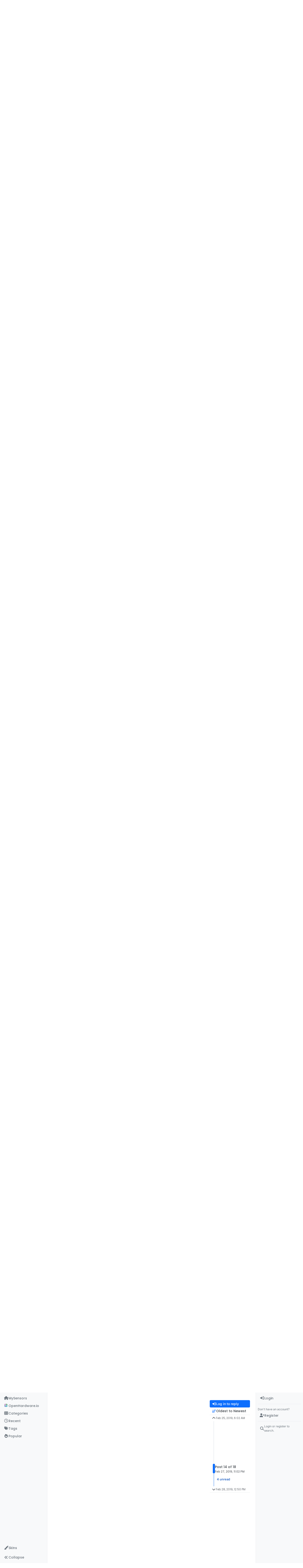

--- FILE ---
content_type: text/html; charset=utf-8
request_url: https://forum.mysensors.org/topic/10199/waf-in-jeopardy-today/14?lang=en-US
body_size: 43862
content:
<!DOCTYPE html>
<html lang="en-US" data-dir="ltr" style="direction: ltr;">
<head>
<title>WAF in jeopardy today | MySensors Forum</title>
<meta name="viewport" content="width&#x3D;device-width, initial-scale&#x3D;1.0" />
	<meta name="content-type" content="text/html; charset=UTF-8" />
	<meta name="apple-mobile-web-app-capable" content="yes" />
	<meta name="mobile-web-app-capable" content="yes" />
	<meta property="og:site_name" content="MySensors Forum" />
	<meta name="msapplication-badge" content="frequency=30; polling-uri=https://forum.mysensors.org/sitemap.xml" />
	<meta name="theme-color" content="#ffffff" />
	<meta name="keywords" content="Arduino, MySensors, NRF24L01, RFM69, ESP8266, Open Hardware, Wireless sensors, DIY, Do-it-yourself, Home automation, HA, Internet of things, IOT, Mesh network." />
	<meta name="msapplication-square150x150logo" content="/uploads/system/site-logo.png" />
	<meta name="title" content="WAF in jeopardy today" />
	<meta property="og:title" content="WAF in jeopardy today" />
	<meta property="og:type" content="article" />
	<meta property="article:published_time" content="2019-02-25T06:02:17.155Z" />
	<meta property="article:modified_time" content="2019-02-28T12:50:48.104Z" />
	<meta property="article:section" content="General Discussion" />
	<meta name="description" content="I know WAF is not a joking matter, but I immediately heard Greg Kihn sing, &quot; my WAf&#x27;s in jeopardy, baby&quot;." />
	<meta property="og:description" content="I know WAF is not a joking matter, but I immediately heard Greg Kihn sing, &quot; my WAf&#x27;s in jeopardy, baby&quot;." />
	<meta property="og:image" content="https://www.gravatar.com/avatar/b797bebb08917d2a3056cfb8d200efc8?size=192&d=wavatar" />
	<meta property="og:image:url" content="https://www.gravatar.com/avatar/b797bebb08917d2a3056cfb8d200efc8?size=192&d=wavatar" />
	<meta property="og:image" content="https://forum.mysensors.org/uploads/system/site-logo.png" />
	<meta property="og:image:url" content="https://forum.mysensors.org/uploads/system/site-logo.png" />
	<meta property="og:image:width" content="undefined" />
	<meta property="og:image:height" content="undefined" />
	<meta property="og:url" content="https://forum.mysensors.org/topic/10199/waf-in-jeopardy-today/14?lang&#x3D;en-US" />
	
<link rel="stylesheet" type="text/css" href="/assets/client.css?v=48afb060593" />
<link rel="icon" type="image/x-icon" href="/assets/uploads/system/favicon.ico?v&#x3D;48afb060593" />
	<link rel="manifest" href="/manifest.webmanifest" crossorigin="use-credentials" />
	<link rel="search" type="application/opensearchdescription+xml" title="MySensors Forum" href="/osd.xml" />
	<link rel="apple-touch-icon" href="/assets/images/touch/512.png" />
	<link rel="icon" sizes="36x36" href="/assets/images/touch/36.png" />
	<link rel="icon" sizes="48x48" href="/assets/images/touch/48.png" />
	<link rel="icon" sizes="72x72" href="/assets/images/touch/72.png" />
	<link rel="icon" sizes="96x96" href="/assets/images/touch/96.png" />
	<link rel="icon" sizes="144x144" href="/assets/images/touch/144.png" />
	<link rel="icon" sizes="192x192" href="/assets/images/touch/192.png" />
	<link rel="icon" sizes="512x512" href="/assets/images/touch/512.png" />
	<link rel="prefetch" href="/assets/src/modules/composer.js?v&#x3D;48afb060593" />
	<link rel="prefetch" href="/assets/src/modules/composer/uploads.js?v&#x3D;48afb060593" />
	<link rel="prefetch" href="/assets/src/modules/composer/drafts.js?v&#x3D;48afb060593" />
	<link rel="prefetch" href="/assets/src/modules/composer/tags.js?v&#x3D;48afb060593" />
	<link rel="prefetch" href="/assets/src/modules/composer/categoryList.js?v&#x3D;48afb060593" />
	<link rel="prefetch" href="/assets/src/modules/composer/resize.js?v&#x3D;48afb060593" />
	<link rel="prefetch" href="/assets/src/modules/composer/autocomplete.js?v&#x3D;48afb060593" />
	<link rel="prefetch" href="/assets/templates/composer.tpl?v&#x3D;48afb060593" />
	<link rel="prefetch" href="/assets/language/en-GB/topic.json?v&#x3D;48afb060593" />
	<link rel="prefetch" href="/assets/language/en-GB/modules.json?v&#x3D;48afb060593" />
	<link rel="prefetch" href="/assets/language/en-GB/tags.json?v&#x3D;48afb060593" />
	<link rel="prefetch stylesheet" href="/assets/plugins/nodebb-plugin-markdown/styles/default.css" />
	<link rel="prefetch" href="/assets/language/en-GB/markdown.json?v&#x3D;48afb060593" />
	<link rel="stylesheet" href="https://forum.mysensors.org/assets/plugins/nodebb-plugin-emoji/emoji/styles.css?v&#x3D;48afb060593" />
	<link rel="canonical" href="https://forum.mysensors.org/topic/10199/waf-in-jeopardy-today" />
	<link rel="alternate" type="application/rss+xml" href="/topic/10199.rss" />
	<link rel="up" href="https://forum.mysensors.org/category/6/general-discussion" />
	<link rel="author" href="https://forum.mysensors.org/user/wallyllama" />
	
<script>
var config = JSON.parse('{"relative_path":"","upload_url":"/assets/uploads","asset_base_url":"/assets","assetBaseUrl":"/assets","siteTitle":"MySensors Forum","browserTitle":"MySensors Forum","description":"MySensors open home automation software and hardware","keywords":"Arduino, MySensors, NRF24L01, RFM69, ESP8266, Open Hardware, Wireless sensors, DIY, Do-it-yourself, Home automation, HA, Internet of things, IOT, Mesh network.","brand:logo":"&#x2F;uploads&#x2F;system&#x2F;site-logo.png","titleLayout":"&#123;pageTitle&#125; | &#123;browserTitle&#125;","showSiteTitle":false,"maintenanceMode":false,"postQueue":1,"minimumTitleLength":3,"maximumTitleLength":255,"minimumPostLength":8,"maximumPostLength":32767,"minimumTagsPerTopic":0,"maximumTagsPerTopic":30,"minimumTagLength":3,"maximumTagLength":30,"undoTimeout":0,"useOutgoingLinksPage":false,"allowGuestHandles":false,"allowTopicsThumbnail":false,"usePagination":false,"disableChat":false,"disableChatMessageEditing":false,"maximumChatMessageLength":10000,"socketioTransports":["polling","websocket"],"socketioOrigins":"https://forum.mysensors.org:*","websocketAddress":"","maxReconnectionAttempts":5,"reconnectionDelay":200,"topicsPerPage":200,"postsPerPage":100,"maximumFileSize":6048,"theme:id":"nodebb-theme-harmony","theme:src":"","defaultLang":"en-GB","userLang":"en-US","loggedIn":false,"uid":-1,"cache-buster":"v=48afb060593","topicPostSort":"oldest_to_newest","categoryTopicSort":"recently_replied","csrf_token":false,"searchEnabled":true,"searchDefaultInQuick":"titles","bootswatchSkin":"","composer:showHelpTab":true,"enablePostHistory":true,"timeagoCutoff":30,"timeagoCodes":["af","am","ar","az-short","az","be","bg","bs","ca","cs","cy","da","de-short","de","dv","el","en-short","en","es-short","es","et","eu","fa-short","fa","fi","fr-short","fr","gl","he","hr","hu","hy","id","is","it-short","it","ja","jv","ko","ky","lt","lv","mk","nl","no","pl","pt-br-short","pt-br","pt-short","pt","ro","rs","ru","rw","si","sk","sl","sq","sr","sv","th","tr-short","tr","uk","ur","uz","vi","zh-CN","zh-TW"],"cookies":{"enabled":false,"message":"[[global:cookies.message]]","dismiss":"[[global:cookies.accept]]","link":"[[global:cookies.learn-more]]","link_url":"https:&#x2F;&#x2F;www.cookiesandyou.com"},"thumbs":{"size":512},"emailPrompt":1,"useragent":{"isSafari":false},"fontawesome":{"pro":false,"styles":["solid","brands","regular"],"version":"6.7.2"},"activitypub":{"probe":0},"acpLang":"en-US","topicSearchEnabled":false,"disableCustomUserSkins":false,"defaultBootswatchSkin":"","theme":{"enableQuickReply":true,"enableBreadcrumbs":true,"centerHeaderElements":false,"mobileTopicTeasers":false,"stickyToolbar":true,"topicSidebarTools":true,"topMobilebar":false,"autohideBottombar":true,"openSidebars":true,"chatModals":true},"openDraftsOnPageLoad":false,"composer-default":{},"markdown":{"highlight":1,"hljsLanguages":["common"],"theme":"default.css","defaultHighlightLanguage":"","externalMark":false},"emojiCustomFirst":false,"spam-be-gone":{},"2factor":{"hasKey":false},"sso-google":{"style":"light"},"google-analytics":{"id":"UA-48655524-1","displayFeatures":"on"},"recentCards":{"title":"Recent Topics","opacity":"1.0","enableCarousel":1,"enableCarouselPagination":0,"minSlides":1,"maxSlides":4}}');
var app = {
user: JSON.parse('{"uid":-1,"username":"Guest","displayname":"Guest","userslug":"","fullname":"Guest","email":"","icon:text":"?","icon:bgColor":"#aaa","groupTitle":"","groupTitleArray":[],"status":"offline","reputation":0,"email:confirmed":false,"unreadData":{"":{},"new":{},"watched":{},"unreplied":{}},"isAdmin":false,"isGlobalMod":false,"isMod":false,"privileges":{"chat":false,"chat:privileged":false,"upload:post:image":false,"upload:post:file":false,"signature":false,"invite":false,"group:create":false,"search:content":false,"search:users":false,"search:tags":false,"view:users":true,"view:tags":true,"view:groups":true,"local:login":false,"ban":false,"mute":false,"view:users:info":false},"blocks":[],"timeagoCode":"en","offline":true,"lastRoomId":null,"isEmailConfirmSent":false}')
};
document.documentElement.style.setProperty('--panel-offset', `0px`);
</script>


<style>@charset "UTF-8";
/*
.posts> li:nth-child(2) {
    display:inline-block;
}
*/
.stats-votes {
  display: none;
}

.categories h2.title .description, .category h2.title .description, .subcategory h2.title .description {
  line-height: 1.2;
}

.categories > li .category-children .fa-stack {
  display: none;
}

.pagination-block {
  padding-left: 30px;
}

#main-nav {
  float: right;
}

#content {
  padding-left: 5%;
  padding-right: 5%;
  margin-top: 10px;
}

.markdown-highlight {
  display: block;
  width: 70%;
}

#header-menu {
  background-color: #fff;
  -webkit-box-shadow: 0 -2px 38px rgba(0, 0, 0, 0.5);
  box-shadow: 0 -2px 38px rgba(0, 0, 0, 0.5);
}

@media (min-width: 768px) {
  #header-menu {
    padding-top: 42px;
  }
  #content {
    margin-top: 10px;
  }
}
@media (max-width: 767px) {
  #header-menu .navbar-header a {
    display: block !important;
  }
}
#header-menu .navbar-header a {
  display: none;
}

@font-face {
  font-family: "Roboto Condensed";
  src: url("/vendor/fonts/RobotoCondensed-Regular-webfont.eot");
  src: url("/vendor/fonts/RobotoCondensed-Regular-webfont.eot?#iefix") format("embedded-opentype"), url("/vendor/fonts/RobotoCondensed-Regular-webfont.woff") format("woff"), url("/vendor/fonts/RobotoCondensed-Regular-webfont.ttf") format("truetype"), url("/vendor/fonts/RobotoCondensed-Regular-webfont.svg#roboto_condensedregular") format("svg");
  font-weight: normal;
  font-style: normal;
}
#mysensorsHeader .navbar-nav > li > a {
  font-size: 18px;
  padding-top: 16px;
  padding-left: 16px;
  padding-right: 0px;
  padding-bottom: 0px !important;
  font-family: Roboto Condensed, Helvetica, Arial, sans-serif;
}

#mysensorsHeader ul {
  float: right;
  padding-right: 19px;
}

.navbar-site-brand {
  background: url(https://www.mysensors.org/images/MySensorsLogo.png) no-repeat;
  background-size: 118px 41px;
  background-position: 6px 5px;
  height: 51px;
  padding-left: 126px;
}

.navbar-toggle {
  position: relative;
  float: right;
  margin-right: 15px;
  margin-top: 5px;
  margin-bottom: 2px;
  background-color: transparent;
  background-image: none;
  border: none;
}

.navbar-default .navbar-nav > li > a {
  color: #888;
}

.navbar-default li.active > a {
  color: #000 !important;
  background-color: #fff !important;
}

.container {
  width: 100% !important;
}

/*    old    */
.navbar-default {
  border: 0px !important;
}

.fa-navicon:before {
  content: "    " !important;
  width: 14px;
  height: 14px;
  background-size: 14px 14px;
  background-repeat: no-repeat;
  background-image: url(https://www.openhardware.io/images/logo.png);
}

.fa-navicon2:before {
  content: "    " !important;
  width: 14px;
  height: 14px;
  background-size: 14px 14px;
  background-repeat: no-repeat;
  background-image: url(https://www.openhardware.io/images/logo.png);
}

.copyright {
  padding-top: 20px;
  padding-bottom: 20px;
  font-size: 14px;
  margin-right: auto;
  margin-left: auto;
  padding-left: 15px;
  padding-right: 15px;
  width: 100%;
  text-align: center;
}

.header .forum-logo {
  float: left;
  width: 150px;
  margin-top: 11px;
  margin-left: 4px;
}

.popular-tags > .inline-block {
  width: 100%;
  margin-top: -8px;
}
.popular-tags > .inline-block:first-child {
  margin-top: 0;
}
.popular-tags > .inline-block:last-child {
  margin-bottom: -5px;
}

.popular-tags .tag-topic-count {
  float: left;
  width: 20%;
  margin-top: 0px;
  background-color: #cbebf7;
  color: #777;
  padding: 4px 4px 5px 4px;
  border: 0;
  text-align: center;
}

.popular-tags .tag-item {
  float: left;
  width: 80%;
  background-color: #4fc3f7;
  color: white;
  font-weight: 500;
  padding-left: 10px;
  position: relative;
  padding: 5px 5px 4px 10px;
}

.popular-tags-bar {
  background-color: rgba(0, 0, 0, 0.07);
  width: 0px;
  height: 32px;
  position: absolute;
  top: 0px;
  left: 0px;
  -webkit-transition: width 750ms ease-out;
  -moz-transition: width 750ms ease-out;
  -ms-transition: width 750ms ease-out;
  -o-transition: width 750ms ease-out;
  transition: width 750ms ease-out;
}

/* Added by mfalkvidd to make moderation on phone easier (my fingers are too fat) */
div.post-queue button.btn {
  font-size: 60px;
  margin: 24px;
}

/* Added by mfalkvidd to make moderation on phone easier (some posts are displayed on a single line) */
div.post-queue td.post-content p {
  overflow-wrap: break-word;
}</style>

</head>
<body class="page-topic page-topic-10199 page-topic-waf-in-jeopardy-today template-topic page-topic-category-6 page-topic-category-general-discussion parent-category-6 page-status-200 theme-harmony user-guest skin-noskin">
<a class="visually-hidden-focusable position-absolute top-0 start-0 p-3 m-3 bg-body" style="z-index: 1021;" href="#content">Skip to content</a>

<div class="layout-container d-flex justify-content-between pb-4 pb-md-0">
<nav component="sidebar/left" class="open text-dark bg-light sidebar sidebar-left start-0 border-end vh-100 d-none d-lg-flex flex-column justify-content-between sticky-top">
<ul id="main-nav" class="list-unstyled d-flex flex-column w-100 gap-2 mt-2 overflow-y-auto">


<li class="nav-item mx-2 navicon2" title="MySensors main site">
<a class="nav-link navigation-link d-flex gap-2 justify-content-between align-items-center "  href="https:&#x2F;&#x2F;www.mysensors.org"  aria-label="MySensors">
<span class="d-flex gap-2 align-items-center text-nowrap truncate-open">
<span class="position-relative">

<i class="fa fa-fw fa-house fa-solid" data-content=""></i>
<span component="navigation/count" class="visible-closed position-absolute top-0 start-100 translate-middle badge rounded-1 bg-primary hidden"></span>

</span>
<span class="nav-text small visible-open fw-semibold text-truncate">MySensors</span>
</span>
<span component="navigation/count" class="visible-open badge rounded-1 bg-primary hidden"></span>
</a>

</li>



<li class="nav-item mx-2 " title="OpenHardware.io">
<a class="nav-link navigation-link d-flex gap-2 justify-content-between align-items-center "  href="https:&#x2F;&#x2F;www.openhardware.io"  target="_blank" aria-label="OpenHardware.io">
<span class="d-flex gap-2 align-items-center text-nowrap truncate-open">
<span class="position-relative">

<i class="fa fa-fw fa-navicon" data-content=""></i>
<span component="navigation/count" class="visible-closed position-absolute top-0 start-100 translate-middle badge rounded-1 bg-primary hidden"></span>

</span>
<span class="nav-text small visible-open fw-semibold text-truncate">OpenHardware.io</span>
</span>
<span component="navigation/count" class="visible-open badge rounded-1 bg-primary hidden"></span>
</a>

</li>



<li class="nav-item mx-2 " title="Categories">
<a class="nav-link navigation-link d-flex gap-2 justify-content-between align-items-center "  href="&#x2F;categories" id="categories" aria-label="Categories">
<span class="d-flex gap-2 align-items-center text-nowrap truncate-open">
<span class="position-relative">

<i class="fa fa-fw fa-th" data-content=""></i>
<span component="navigation/count" class="visible-closed position-absolute top-0 start-100 translate-middle badge rounded-1 bg-primary hidden"></span>

</span>
<span class="nav-text small visible-open fw-semibold text-truncate">Categories</span>
</span>
<span component="navigation/count" class="visible-open badge rounded-1 bg-primary hidden"></span>
</a>

</li>



<li class="nav-item mx-2 " title="Recent">
<a class="nav-link navigation-link d-flex gap-2 justify-content-between align-items-center "  href="&#x2F;recent"  aria-label="Recent">
<span class="d-flex gap-2 align-items-center text-nowrap truncate-open">
<span class="position-relative">

<i class="fa fa-fw fa-clock-o" data-content=""></i>
<span component="navigation/count" class="visible-closed position-absolute top-0 start-100 translate-middle badge rounded-1 bg-primary hidden"></span>

</span>
<span class="nav-text small visible-open fw-semibold text-truncate">Recent</span>
</span>
<span component="navigation/count" class="visible-open badge rounded-1 bg-primary hidden"></span>
</a>

</li>



<li class="nav-item mx-2 " title="Tags">
<a class="nav-link navigation-link d-flex gap-2 justify-content-between align-items-center "  href="&#x2F;tags"  aria-label="Tags">
<span class="d-flex gap-2 align-items-center text-nowrap truncate-open">
<span class="position-relative">

<i class="fa fa-fw fa-tags" data-content=""></i>
<span component="navigation/count" class="visible-closed position-absolute top-0 start-100 translate-middle badge rounded-1 bg-primary hidden"></span>

</span>
<span class="nav-text small visible-open fw-semibold text-truncate">Tags</span>
</span>
<span component="navigation/count" class="visible-open badge rounded-1 bg-primary hidden"></span>
</a>

</li>



<li class="nav-item mx-2 " title="Popular">
<a class="nav-link navigation-link d-flex gap-2 justify-content-between align-items-center "  href="&#x2F;popular"  aria-label="Popular">
<span class="d-flex gap-2 align-items-center text-nowrap truncate-open">
<span class="position-relative">

<i class="fa fa-fw fa-fire" data-content=""></i>
<span component="navigation/count" class="visible-closed position-absolute top-0 start-100 translate-middle badge rounded-1 bg-primary hidden"></span>

</span>
<span class="nav-text small visible-open fw-semibold text-truncate">Popular</span>
</span>
<span component="navigation/count" class="visible-open badge rounded-1 bg-primary hidden"></span>
</a>

</li>


</ul>
<div class="sidebar-toggle-container align-self-start">

<div class="dropend m-2" component="skinSwitcher" title="Skins">
<a data-bs-toggle="dropdown" href="#" role="button" class="nav-link position-relative" aria-haspopup="true" aria-expanded="false" aria-label="Skins">
<span class="justify-content-between w-100">
<span class="d-flex gap-2 align-items-center text-nowrap truncate-open">
<span>
<i component="skinSwitcher/icon" class="fa fa-fw fa-paintbrush"></i>
</span>
<span class="nav-text small visible-open fw-semibold">Skins</span>
</span>
</span>
</a>
<ul class="dropdown-menu p-1 text-sm overflow-auto p-1" role="menu">
<div class="d-flex">
<div>
<li class="dropdown-header">Light</li>
<div class="d-grid" style="grid-template-columns: 1fr 1fr;">

<li>
<a href="#" class="dropdown-item rounded-1" data-value="brite" role="menuitem">Brite <i class="fa fa-fw fa-check  invisible "></i></a>
</li>

<li>
<a href="#" class="dropdown-item rounded-1" data-value="cerulean" role="menuitem">Cerulean <i class="fa fa-fw fa-check  invisible "></i></a>
</li>

<li>
<a href="#" class="dropdown-item rounded-1" data-value="cosmo" role="menuitem">Cosmo <i class="fa fa-fw fa-check  invisible "></i></a>
</li>

<li>
<a href="#" class="dropdown-item rounded-1" data-value="flatly" role="menuitem">Flatly <i class="fa fa-fw fa-check  invisible "></i></a>
</li>

<li>
<a href="#" class="dropdown-item rounded-1" data-value="journal" role="menuitem">Journal <i class="fa fa-fw fa-check  invisible "></i></a>
</li>

<li>
<a href="#" class="dropdown-item rounded-1" data-value="litera" role="menuitem">Litera <i class="fa fa-fw fa-check  invisible "></i></a>
</li>

<li>
<a href="#" class="dropdown-item rounded-1" data-value="lumen" role="menuitem">Lumen <i class="fa fa-fw fa-check  invisible "></i></a>
</li>

<li>
<a href="#" class="dropdown-item rounded-1" data-value="lux" role="menuitem">Lux <i class="fa fa-fw fa-check  invisible "></i></a>
</li>

<li>
<a href="#" class="dropdown-item rounded-1" data-value="materia" role="menuitem">Materia <i class="fa fa-fw fa-check  invisible "></i></a>
</li>

<li>
<a href="#" class="dropdown-item rounded-1" data-value="minty" role="menuitem">Minty <i class="fa fa-fw fa-check  invisible "></i></a>
</li>

<li>
<a href="#" class="dropdown-item rounded-1" data-value="morph" role="menuitem">Morph <i class="fa fa-fw fa-check  invisible "></i></a>
</li>

<li>
<a href="#" class="dropdown-item rounded-1" data-value="pulse" role="menuitem">Pulse <i class="fa fa-fw fa-check  invisible "></i></a>
</li>

<li>
<a href="#" class="dropdown-item rounded-1" data-value="sandstone" role="menuitem">Sandstone <i class="fa fa-fw fa-check  invisible "></i></a>
</li>

<li>
<a href="#" class="dropdown-item rounded-1" data-value="simplex" role="menuitem">Simplex <i class="fa fa-fw fa-check  invisible "></i></a>
</li>

<li>
<a href="#" class="dropdown-item rounded-1" data-value="sketchy" role="menuitem">Sketchy <i class="fa fa-fw fa-check  invisible "></i></a>
</li>

<li>
<a href="#" class="dropdown-item rounded-1" data-value="spacelab" role="menuitem">Spacelab <i class="fa fa-fw fa-check  invisible "></i></a>
</li>

<li>
<a href="#" class="dropdown-item rounded-1" data-value="united" role="menuitem">United <i class="fa fa-fw fa-check  invisible "></i></a>
</li>

<li>
<a href="#" class="dropdown-item rounded-1" data-value="yeti" role="menuitem">Yeti <i class="fa fa-fw fa-check  invisible "></i></a>
</li>

<li>
<a href="#" class="dropdown-item rounded-1" data-value="zephyr" role="menuitem">Zephyr <i class="fa fa-fw fa-check  invisible "></i></a>
</li>

</div>
</div>
<div>
<li class="dropdown-header">Dark</li>

<li>
<a href="#" class="dropdown-item rounded-1" data-value="cyborg" role="menuitem">Cyborg <i class="fa fa-fw fa-check  invisible "></i></a>
</li>

<li>
<a href="#" class="dropdown-item rounded-1" data-value="darkly" role="menuitem">Darkly <i class="fa fa-fw fa-check  invisible "></i></a>
</li>

<li>
<a href="#" class="dropdown-item rounded-1" data-value="quartz" role="menuitem">Quartz <i class="fa fa-fw fa-check  invisible "></i></a>
</li>

<li>
<a href="#" class="dropdown-item rounded-1" data-value="slate" role="menuitem">Slate <i class="fa fa-fw fa-check  invisible "></i></a>
</li>

<li>
<a href="#" class="dropdown-item rounded-1" data-value="solar" role="menuitem">Solar <i class="fa fa-fw fa-check  invisible "></i></a>
</li>

<li>
<a href="#" class="dropdown-item rounded-1" data-value="superhero" role="menuitem">Superhero <i class="fa fa-fw fa-check  invisible "></i></a>
</li>

<li>
<a href="#" class="dropdown-item rounded-1" data-value="vapor" role="menuitem">Vapor <i class="fa fa-fw fa-check  invisible "></i></a>
</li>

</div>
</div>
<hr class="my-1"/>
<div class="d-grid" style="grid-template-columns: 1fr 1fr;">

<li>
<a href="#" class="dropdown-item rounded-1" data-value="" role="menuitem">Default (No Skin) <i class="fa fa-fw fa-check "></i></a>
</li>

<li>
<a href="#" class="dropdown-item rounded-1" data-value="noskin" role="menuitem">No Skin <i class="fa fa-fw fa-check  invisible "></i></a>
</li>


</div>
</ul>
</div>

<div class="sidebar-toggle m-2 d-none d-lg-block">
<a href="#" role="button" component="sidebar/toggle" class="nav-link d-flex gap-2 align-items-center p-2 pointer w-100 text-nowrap" title="Expand" aria-label="Sidebar Toggle">
<i class="fa fa-fw fa-angles-right"></i>
<i class="fa fa-fw fa-angles-left"></i>
<span class="nav-text visible-open fw-semibold small lh-1">Collapse</span>
</a>
</div>
</div>
</nav>
<main id="panel" class="d-flex flex-column gap-3 flex-grow-1 mt-3" style="min-width: 0;">

<div class="container-lg px-md-4 brand-container">
<div class="col-12 d-flex border-bottom pb-3 ">

<div component="brand/wrapper" class="d-flex align-items-center gap-3 p-2 rounded-1 align-content-stretch ">

<a component="brand/anchor" href="https://www.mysensors.org" title="Brand Logo">
<img component="brand/logo" alt="Brand Logo" class="" src="/uploads/system/site-logo.png?v=48afb060593" />
</a>


</div>


</div>
</div>

<div class="container-lg px-md-4 d-flex flex-column gap-3 h-100 mb-5 mb-lg-0" id="content">
<noscript>
<div class="alert alert-danger">
<p>
Your browser does not seem to support JavaScript. As a result, your viewing experience will be diminished, and you have been placed in <strong>read-only mode</strong>.
</p>
<p>
Please download a browser that supports JavaScript, or enable it if it's disabled (i.e. NoScript).
</p>
</div>
</noscript>
<script type="application/ld+json">{
"@context": "https://schema.org",
"@type": "BreadcrumbList",
"itemListElement": [{
"@type": "ListItem",
"position": 1,
"name": "MySensors Forum",
"item": "https://forum.mysensors.org"
}
,{
"@type": "ListItem",
"position": 2,
"name": "General Discussion"
,"item": "https://forum.mysensors.org/category/6/general-discussion"
},{
"@type": "ListItem",
"position": 3,
"name": "WAF in jeopardy today"

}
]}</script>


<ol class="breadcrumb mb-0 " itemscope="itemscope" itemprop="breadcrumb" itemtype="http://schema.org/BreadcrumbList">

<li itemscope="itemscope" itemprop="itemListElement" itemtype="http://schema.org/ListItem" class="breadcrumb-item ">
<meta itemprop="position" content="1" />
<a href="https://forum.mysensors.org" itemprop="item">
<span class="fw-semibold" itemprop="name">Home</span>
</a>
</li>

<li itemscope="itemscope" itemprop="itemListElement" itemtype="http://schema.org/ListItem" class="breadcrumb-item ">
<meta itemprop="position" content="2" />
<a href="https://forum.mysensors.org/category/6/general-discussion" itemprop="item">
<span class="fw-semibold" itemprop="name">General Discussion</span>
</a>
</li>

<li component="breadcrumb/current" itemscope="itemscope" itemprop="itemListElement" itemtype="http://schema.org/ListItem" class="breadcrumb-item active">
<meta itemprop="position" content="3" />

<span class="fw-semibold" itemprop="name">WAF in jeopardy today</span>

</li>

</ol>



<div class="flex-fill" itemid="/topic/10199/waf-in-jeopardy-today/14" itemscope itemtype="https://schema.org/DiscussionForumPosting">
<meta itemprop="headline" content="WAF in jeopardy today">
<meta itemprop="text" content="WAF in jeopardy today">
<meta itemprop="url" content="/topic/10199/waf-in-jeopardy-today/14">
<meta itemprop="datePublished" content="2019-02-25T06:02:17.155Z">
<meta itemprop="dateModified" content="2019-02-28T12:50:48.104Z">
<div itemprop="author" itemscope itemtype="https://schema.org/Person">
<meta itemprop="name" content="dbemowsk">
<meta itemprop="url" content="/user/dbemowsk">
</div>
<div class="d-flex flex-column gap-3">
<div class="d-flex gap-2 flex-wrap">
<div class="d-flex flex-column gap-3 flex-1">
<h1 component="post/header" class="tracking-tight fw-semibold fs-3 mb-0 text-break ">
<span class="topic-title" component="topic/title">WAF in jeopardy today</span>
</h1>
<div class="topic-info d-flex gap-2 align-items-center flex-wrap ">
<span component="topic/labels" class="d-flex gap-2 hidden">
<span component="topic/scheduled" class="badge badge border border-gray-300 text-body hidden">
<i class="fa fa-clock-o"></i> Scheduled
</span>
<span component="topic/pinned" class="badge badge border border-gray-300 text-body hidden">
<i class="fa fa-thumb-tack"></i> Pinned
</span>
<span component="topic/locked" class="badge badge border border-gray-300 text-body hidden">
<i class="fa fa-lock"></i> Locked
</span>
<a component="topic/moved" href="/category/" class="badge badge border border-gray-300 text-body text-decoration-none hidden">
<i class="fa fa-arrow-circle-right"></i> Moved
</a>

</span>
<a href="/category/6/general-discussion" class="badge px-1 text-truncate text-decoration-none border" style="color: #ffffff;background-color: #6f0294;border-color: #6f0294!important; max-width: 70vw;">
			<i class="fa fa-fw fa-comments"></i>
			General Discussion
		</a>
<div data-tid="10199" component="topic/tags" class="lh-1 tags tag-list d-flex flex-wrap hidden-xs hidden-empty gap-2"></div>
<div class="d-flex gap-2"><span class="badge text-body border border-gray-300 stats text-xs">
<i class="fa-regular fa-fw fa-message visible-xs-inline" title="Posts"></i>
<span component="topic/post-count" title="18" class="fw-bold">18</span>
<span class="hidden-xs text-lowercase fw-normal">Posts</span>
</span>
<span class="badge text-body border border-gray-300 stats text-xs">
<i class="fa fa-fw fa-user visible-xs-inline" title="Posters"></i>
<span title="5" class="fw-bold">5</span>
<span class="hidden-xs text-lowercase fw-normal">Posters</span>
</span>
<span class="badge text-body border border-gray-300 stats text-xs">
<i class="fa fa-fw fa-eye visible-xs-inline" title="Views"></i>
<span class="fw-bold" title="2233">2.2k</span>
<span class="hidden-xs text-lowercase fw-normal">Views</span>
</span>

<span class="badge text-body border border-gray-300 stats text-xs">
<i class="fa fa-fw fa-bell-o visible-xs-inline" title="Watching"></i>
<span class="fw-bold" title="2233">4</span>
<span class="hidden-xs text-lowercase fw-normal">Watching</span>
</span>
</div>
</div>
</div>
<div class="d-flex flex-wrap gap-2 align-items-start mt-2 hidden-empty" component="topic/thumb/list"></div>
</div>
<div class="row mb-4 mb-lg-0">
<div class="topic col-lg-12">
<div class="sticky-tools d-block d-lg-none" style="top: 0;">
<nav class="d-flex flex-nowrap my-2 p-0 border-0 rounded topic-main-buttons">
<div class="d-flex flex-row p-2 text-bg-light border rounded w-100 align-items-center">
<div class="d-flex me-auto mb-0 gap-2 align-items-center flex-wrap">


<div class="btn-group bottom-sheet" component="thread/sort">
<button class="btn btn-ghost btn-sm ff-secondary d-flex gap-2 align-items-center dropdown-toggle text-truncate" data-bs-toggle="dropdown" aria-haspopup="true" aria-expanded="false" aria-label="Post sort option, Oldest to Newest">
<i class="fa fa-fw fa-arrow-down-wide-short text-primary"></i>
<span class="d-none d-md-inline fw-semibold text-truncate text-nowrap">Oldest to Newest</span>
</button>
<ul class="dropdown-menu p-1 text-sm" role="menu">
<li>
<a class="dropdown-item rounded-1 d-flex align-items-center gap-2" href="#" class="oldest_to_newest" data-sort="oldest_to_newest" role="menuitem">
<span class="flex-grow-1">Oldest to Newest</span>
<i class="flex-shrink-0 fa fa-fw text-secondary"></i>
</a>
</li>
<li>
<a class="dropdown-item rounded-1 d-flex align-items-center gap-2" href="#" class="newest_to_oldest" data-sort="newest_to_oldest" role="menuitem">
<span class="flex-grow-1">Newest to Oldest</span>
<i class="flex-shrink-0 fa fa-fw text-secondary"></i>
</a>
</li>
<li>
<a class="dropdown-item rounded-1 d-flex align-items-center gap-2" href="#" class="most_votes" data-sort="most_votes" role="menuitem">
<span class="flex-grow-1">Most Votes</span>
<i class="flex-shrink-0 fa fa-fw text-secondary"></i>
</a>
</li>
</ul>
</div>


<a class="btn btn-ghost btn-sm d-none d-lg-flex align-items-center align-self-stretch" target="_blank" href="/topic/10199.rss" title="RSS Feed"><i class="fa fa-rss text-primary"></i></a>

</div>
<div component="topic/reply/container" class="btn-group hidden">
<a href="/compose?tid=10199" class="d-flex  gap-2 align-items-center btn btn-sm btn-primary fw-semibold" component="topic/reply" data-ajaxify="false" role="button"><i class="fa fa-fw fa-reply "></i><span class="d-none d-md-block text-truncate text-nowrap">Reply</span></a>
<button type="button" class="btn btn-sm btn-primary dropdown-toggle flex-0" data-bs-toggle="dropdown" aria-haspopup="true" aria-expanded="false" aria-label="Reply options">
<span class="caret"></span>
</button>
<ul class="dropdown-menu dropdown-menu-end p-1 text-sm" role="menu">
<li><a class="dropdown-item rounded-1" href="#" component="topic/reply-as-topic" role="menuitem">Reply as topic</a></li>
</ul>
</div>


<a component="topic/reply/guest" href="/login" class="d-flex gap-2 align-items-center fw-semibold btn btn-sm btn-primary"><i class="fa fa-fw fa-sign-in "></i><span>Log in to reply</span></a>


</div>
</nav>
</div>



<div component="topic/deleted/message" class="alert alert-warning d-flex justify-content-between flex-wrap hidden">
<span>This topic has been deleted. Only users with topic management privileges can see it.</span>
<span>

</span>
</div>

<div class="d-flex gap-0 gap-lg-5">
<div class="posts-container" style="min-width: 0;">
<ul component="topic" class="posts timeline list-unstyled p-0 py-3" style="min-width: 0;" data-tid="10199" data-cid="6">

<li component="post" class="pt-4   topic-owner-post" data-index="4" data-pid="97584" data-uid="3403" data-timestamp="1551149400741" data-username="dbemowsk" data-userslug="dbemowsk" itemprop="comment" itemtype="http://schema.org/Comment" itemscope>
<a component="post/anchor" data-index="4" id="5"></a>
<meta itemprop="datePublished" content="2019-02-26T02:50:00.741Z">



<div class="d-flex align-items-start gap-3 post-container-parent">
<div class="bg-body d-none d-sm-block rounded-circle" style="outline: 2px solid var(--bs-body-bg);">
<a class="d-inline-block position-relative text-decoration-none" href="/user/dbemowsk" aria-label="Profile page for user dbemowsk">
<img title="dbemowsk" data-uid="3403" class="avatar  avatar-rounded" alt="dbemowsk" loading="lazy" component="user/picture" src="/uploads/profile/uid-3403/3403-profileimg.png" style="--avatar-size: 48px;" onError="this.remove()" itemprop="image" /><span title="dbemowsk" data-uid="3403" class="avatar  avatar-rounded" component="user/picture" style="--avatar-size: 48px; background-color: #009688">D</span>

<span component="user/status" class="position-absolute top-100 start-100 border border-white border-2 rounded-circle status offline"><span class="visually-hidden">Offline</span></span>

</a>
</div>
<div class="post-container d-flex gap-2 flex-grow-1 flex-column w-100" style="min-width:0;">
<div class="d-flex align-items-start justify-content-between gap-1 flex-nowrap w-100 post-header" itemprop="author" itemscope itemtype="https://schema.org/Person">
<div class="d-flex gap-1 flex-wrap align-items-center text-truncate">
<meta itemprop="name" content="dbemowsk">
<meta itemprop="url" content="/user/dbemowsk">
<div class="d-flex flex-nowrap gap-1 align-items-center text-truncate">
<div class="bg-body d-sm-none">
<a class="d-inline-block position-relative text-decoration-none" href="/user/dbemowsk">
<img title="dbemowsk" data-uid="3403" class="avatar  avatar-rounded" alt="dbemowsk" loading="lazy" component="user/picture" src="/uploads/profile/uid-3403/3403-profileimg.png" style="--avatar-size: 20px;" onError="this.remove()" itemprop="image" /><span title="dbemowsk" data-uid="3403" class="avatar  avatar-rounded" component="user/picture" style="--avatar-size: 20px; background-color: #009688">D</span>

<span component="user/status" class="position-absolute top-100 start-100 border border-white border-2 rounded-circle status offline"><span class="visually-hidden">Offline</span></span>

</a>
</div>
<a class="fw-bold text-nowrap text-truncate" href="/user/dbemowsk" data-username="dbemowsk" data-uid="3403">dbemowsk</a>
</div>


<div class="d-flex gap-1 align-items-center">
<span class="text-muted">wrote on <a href="/post/97584" class="timeago text-muted" title="2019-02-26T02:50:00.741Z"></a></span>
<i component="post/edit-indicator" class="fa fa-edit text-muted edit-icon hidden" title="Edited Invalid Date"></i>
<span data-editor="" component="post/editor" class="visually-hidden">last edited by  <span class="timeago" title="Invalid Date"></span></span>
</div>

</div>
<div class="d-flex align-items-center gap-1 justify-content-end">
<span class="bookmarked opacity-0 text-primary"><i class="fa fa-bookmark-o"></i></span>
<a href="/post/97584" class="post-index text-muted d-none d-md-inline">#5</a>
</div>
</div>
<div class="content text-break" component="post/content" itemprop="text">
<p dir="auto">UPDATE:  So the Vera plugin that I modified to work with my sonoffs will show the status (online/offline) next to the switch controls on my Vera device list.  This is done by the plugin using a ping signal to it's web address.<br />
<img src="/assets/uploads/files/1551148530165-e835119a-4cc8-4b45-89d7-ba85a29e6cfb-image.png" alt="0_1551148529628_e835119a-4cc8-4b45-89d7-ba85a29e6cfb-image.png" class=" img-fluid img-markdown" /><br />
All of my Sonoff devices showed offline.  When I tried to access the web pages of them, the browser couldn't connect, which was no surprise.  One of them controls a tabletop lamp in my living room which I just have the controller spliced into a 2 prong extension cord.  I reset that one a couple times and it came to life.  Most of the other ones are mounted in the ceiling light/fan housing with no easy way to reset power.  I ended up cycling the circuit breakers at the electric panel and was able to get all of them back online.</p>
<p dir="auto">The power outage that killed them was a split second power outage.  My wife and I were watching a movie on our Roku box and when it happened, the Roku box reset, but the TV did not shut off, which told me that it was just a quick flash.  If that's all it takes to flake out a sonoff basic, all the more reason for me to lean towards switching to MySensors controllers for those.  In all the times my MySensors switches and other devices have gone through power outages, even the brief ones like the other day, they have not skipped a beat when the power has come back on.  Don't get me wrong, I still like the sonoff devices, I am just looking for the kind of reliability that doesn't put the WAF of my automation system into question.</p>

</div>
<div component="post/footer" class="post-footer border-bottom pb-2">

<div component="post/signature" data-uid="3403" class="text-xs text-muted mt-2"><p dir="auto">Vera Plus running UI7 with MySensors, Sonoffs and 1-Wire devices<br />
Visit my website for more Bits, Bytes and Ramblings from me:  http://dan.bemowski.info/</p>
</div>

<div class="d-flex flex-wrap-reverse gap-2 justify-content-end">

<a component="post/reply-count" data-target-component="post/replies/container" href="#" class="d-flex gap-2 align-items-center btn btn-ghost ff-secondary border rounded-1 p-1 text-muted text-decoration-none text-xs hidden">
<span component="post/reply-count/avatars" class="d-flex gap-1 ">


</span>
<span class="ms-2 replies-count fw-semibold text-nowrap" component="post/reply-count/text" data-replies="0">1 Reply</span>
<span class="ms-2 replies-last hidden-xs fw-semibold">Last reply <span class="timeago" title=""></span></span>
<i class="fa fa-fw fa-chevron-down" component="post/replies/open"></i>
</a>

<div component="post/actions" class="d-flex flex-grow-1 align-items-center justify-content-end gap-1 post-tools">
<!-- This partial intentionally left blank; overwritten by nodebb-plugin-reactions -->
<a component="post/reply" href="#" class="btn btn-ghost btn-sm hidden" title="Reply"><i class="fa fa-fw fa-reply text-primary"></i></a>
<a component="post/quote" href="#" class="btn btn-ghost btn-sm hidden" title="Quote"><i class="fa fa-fw fa-quote-right text-primary"></i></a>


<div class="d-flex votes align-items-center">
<a component="post/upvote" href="#" class="btn btn-ghost btn-sm" title="Upvote post">
<i class="fa fa-fw fa-chevron-up text-primary"></i>
</a>
<meta itemprop="upvoteCount" content="0">
<meta itemprop="downvoteCount" content="0">
<a href="#" class="px-2 mx-1 btn btn-ghost btn-sm" component="post/vote-count" data-votes="0" title="Voters">0</a>

</div>

<span component="post/tools" class="dropdown bottom-sheet ">
<a class="btn btn-ghost btn-sm ff-secondary dropdown-toggle" href="#" data-bs-toggle="dropdown" aria-haspopup="true" aria-expanded="false" aria-label="Post tools"><i class="fa fa-fw fa-ellipsis-v text-primary"></i></a>
<ul class="dropdown-menu dropdown-menu-end p-1 text-sm" role="menu"></ul>
</span>
</div>
</div>
<div component="post/replies/container" class="my-2 col-11 border rounded-1 p-3 hidden-empty"></div>
</div>
</div>
</div>

</li>




<li component="post" class="pt-4   topic-owner-post" data-index="5" data-pid="97585" data-uid="3403" data-timestamp="1551151521422" data-username="dbemowsk" data-userslug="dbemowsk" itemprop="comment" itemtype="http://schema.org/Comment" itemscope>
<a component="post/anchor" data-index="5" id="6"></a>
<meta itemprop="datePublished" content="2019-02-26T03:25:21.422Z">



<div class="d-flex align-items-start gap-3 post-container-parent">
<div class="bg-body d-none d-sm-block rounded-circle" style="outline: 2px solid var(--bs-body-bg);">
<a class="d-inline-block position-relative text-decoration-none" href="/user/dbemowsk" aria-label="Profile page for user dbemowsk">
<img title="dbemowsk" data-uid="3403" class="avatar  avatar-rounded" alt="dbemowsk" loading="lazy" component="user/picture" src="/uploads/profile/uid-3403/3403-profileimg.png" style="--avatar-size: 48px;" onError="this.remove()" itemprop="image" /><span title="dbemowsk" data-uid="3403" class="avatar  avatar-rounded" component="user/picture" style="--avatar-size: 48px; background-color: #009688">D</span>

<span component="user/status" class="position-absolute top-100 start-100 border border-white border-2 rounded-circle status offline"><span class="visually-hidden">Offline</span></span>

</a>
</div>
<div class="post-container d-flex gap-2 flex-grow-1 flex-column w-100" style="min-width:0;">
<div class="d-flex align-items-start justify-content-between gap-1 flex-nowrap w-100 post-header" itemprop="author" itemscope itemtype="https://schema.org/Person">
<div class="d-flex gap-1 flex-wrap align-items-center text-truncate">
<meta itemprop="name" content="dbemowsk">
<meta itemprop="url" content="/user/dbemowsk">
<div class="d-flex flex-nowrap gap-1 align-items-center text-truncate">
<div class="bg-body d-sm-none">
<a class="d-inline-block position-relative text-decoration-none" href="/user/dbemowsk">
<img title="dbemowsk" data-uid="3403" class="avatar  avatar-rounded" alt="dbemowsk" loading="lazy" component="user/picture" src="/uploads/profile/uid-3403/3403-profileimg.png" style="--avatar-size: 20px;" onError="this.remove()" itemprop="image" /><span title="dbemowsk" data-uid="3403" class="avatar  avatar-rounded" component="user/picture" style="--avatar-size: 20px; background-color: #009688">D</span>

<span component="user/status" class="position-absolute top-100 start-100 border border-white border-2 rounded-circle status offline"><span class="visually-hidden">Offline</span></span>

</a>
</div>
<a class="fw-bold text-nowrap text-truncate" href="/user/dbemowsk" data-username="dbemowsk" data-uid="3403">dbemowsk</a>
</div>


<div class="d-flex gap-1 align-items-center">
<span class="text-muted">wrote on <a href="/post/97585" class="timeago text-muted" title="2019-02-26T03:25:21.422Z"></a></span>
<i component="post/edit-indicator" class="fa fa-edit text-muted edit-icon hidden" title="Edited Invalid Date"></i>
<span data-editor="" component="post/editor" class="visually-hidden">last edited by  <span class="timeago" title="Invalid Date"></span></span>
</div>

</div>
<div class="d-flex align-items-center gap-1 justify-content-end">
<span class="bookmarked opacity-0 text-primary"><i class="fa fa-bookmark-o"></i></span>
<a href="/post/97585" class="post-index text-muted d-none d-md-inline">#6</a>
</div>
</div>
<div class="content text-break" component="post/content" itemprop="text">
<p dir="auto">One other reason I'd like to switch to a MySensors based solution is that I bought a new batch of 5 Sonoff Basics, only to find that they changed the design of the board.  The one on the right in the two images is the old version, and the left is the new updated version.<br />
<img src="/assets/uploads/files/1551150113719-ff416624-3b8a-471a-b8a1-3616076d65fa-image-resized.png" alt="0_1551150111576_ff416624-3b8a-471a-b8a1-3616076d65fa-image.png" class=" img-fluid img-markdown" /><br />
<img src="/assets/uploads/files/1551150121367-cf5662ef-2132-4b59-93e8-8cd7a2b564b7-image-resized.png" alt="0_1551150119814_cf5662ef-2132-4b59-93e8-8cd7a2b564b7-image.png" class=" img-fluid img-markdown" /></p>
<p dir="auto">The old version was based off of the ESP8266 controller like the NodeMCU devices.  The new ones are ESP8285 based.  The firmware that I use on my Sonoff devices is the ESPEasy firmware.  My Vera plugin, which is a modified version of the "HTTP Switch (WiFi Switch)" plugin.  My ESP8266 based sonoff devices were easily programmed using the Arduino IDE selecting ESP8266 with 64M No SPIFFS.  Even after selecting ESP8285 and trying multiple  SPIFFS settings, I cannot get them to flash.  The ESPEasy website claims that the 8285 is supported, but they don't seem to show a way of flashing them that works.  I have read a number of forum posts from various places that say they are difficult to program, with no one having a clear cut set of instructions to program them.  Another reason to go the MySensors route.</p>

</div>
<div component="post/footer" class="post-footer border-bottom pb-2">

<div component="post/signature" data-uid="3403" class="text-xs text-muted mt-2"><p dir="auto">Vera Plus running UI7 with MySensors, Sonoffs and 1-Wire devices<br />
Visit my website for more Bits, Bytes and Ramblings from me:  http://dan.bemowski.info/</p>
</div>

<div class="d-flex flex-wrap-reverse gap-2 justify-content-between">

<a component="post/reply-count" data-target-component="post/replies/container" href="#" class="d-flex gap-2 align-items-center btn btn-ghost ff-secondary border rounded-1 p-1 text-muted text-decoration-none text-xs hidden">
<span component="post/reply-count/avatars" class="d-flex gap-1 ">

<span><span title="kimot" data-uid="2419" class="avatar avatar-tooltip avatar-rounded" component="avatar/icon" style="--avatar-size: 20px; background-color: #9c27b0">K</span></span>


</span>
<span class="ms-2 replies-count fw-semibold text-nowrap" component="post/reply-count/text" data-replies="1">1 Reply</span>
<span class="ms-2 replies-last hidden-xs fw-semibold">Last reply <span class="timeago" title="2019-02-26T08:19:22.066Z"></span></span>
<i class="fa fa-fw fa-chevron-down" component="post/replies/open"></i>
</a>

<div component="post/actions" class="d-flex flex-grow-1 align-items-center justify-content-end gap-1 post-tools">
<!-- This partial intentionally left blank; overwritten by nodebb-plugin-reactions -->
<a component="post/reply" href="#" class="btn btn-ghost btn-sm hidden" title="Reply"><i class="fa fa-fw fa-reply text-primary"></i></a>
<a component="post/quote" href="#" class="btn btn-ghost btn-sm hidden" title="Quote"><i class="fa fa-fw fa-quote-right text-primary"></i></a>


<div class="d-flex votes align-items-center">
<a component="post/upvote" href="#" class="btn btn-ghost btn-sm" title="Upvote post">
<i class="fa fa-fw fa-chevron-up text-primary"></i>
</a>
<meta itemprop="upvoteCount" content="1">
<meta itemprop="downvoteCount" content="0">
<a href="#" class="px-2 mx-1 btn btn-ghost btn-sm" component="post/vote-count" data-votes="1" title="Voters">1</a>

</div>

<span component="post/tools" class="dropdown bottom-sheet ">
<a class="btn btn-ghost btn-sm ff-secondary dropdown-toggle" href="#" data-bs-toggle="dropdown" aria-haspopup="true" aria-expanded="false" aria-label="Post tools"><i class="fa fa-fw fa-ellipsis-v text-primary"></i></a>
<ul class="dropdown-menu dropdown-menu-end p-1 text-sm" role="menu"></ul>
</span>
</div>
</div>
<div component="post/replies/container" class="my-2 col-11 border rounded-1 p-3 hidden-empty"></div>
</div>
</div>
</div>

</li>




<li component="post" class="pt-4   " data-index="6" data-pid="97589" data-uid="2419" data-timestamp="1551169162066" data-username="kimot" data-userslug="kimot" itemprop="comment" itemtype="http://schema.org/Comment" itemscope>
<a component="post/anchor" data-index="6" id="7"></a>
<meta itemprop="datePublished" content="2019-02-26T08:19:22.066Z">

<meta itemprop="dateModified" content="2019-02-26T08:22:18.819Z">



<div component="post/parent" data-collapsed="true" data-parent-pid="97585" data-uid="3403" class="btn btn-ghost btn-sm d-flex gap-2 text-start flex-row mb-2" style="font-size: 13px;">
<div class="d-flex gap-2 text-nowrap">
<div class="d-flex flex-nowrap gap-1 align-items-center">
<a href="/user/dbemowsk" class="text-decoration-none lh-1"><img title="dbemowsk" data-uid="3403" class="avatar not-responsive align-middle avatar-rounded" alt="dbemowsk" loading="lazy" component="avatar/picture" src="/uploads/profile/uid-3403/3403-profileimg.png" style="--avatar-size: 16px;" onError="this.remove()" itemprop="image" /><span title="dbemowsk" data-uid="3403" class="avatar not-responsive align-middle avatar-rounded" component="avatar/icon" style="--avatar-size: 16px; background-color: #009688">D</span></a>
<a class="fw-semibold text-truncate" style="max-width: 150px;" href="/user/dbemowsk">dbemowsk</a>
</div>
<a href="/post/97585" class="text-muted timeago text-nowrap hidden" title="2019-02-26T03:25:21.422Z"></a>
</div>
<div component="post/parent/content" class="text-muted line-clamp-1 text-break w-100"><p dir="auto">One other reason I'd like to switch to a MySensors based solution is that I bought a new batch of 5 Sonoff Basics, only to find that they changed the design of the board.  The one on the right in the two images is the old version, and the left is the new updated version.<br />
<img src="/assets/uploads/files/1551150113719-ff416624-3b8a-471a-b8a1-3616076d65fa-image-resized.png" alt="0_1551150111576_ff416624-3b8a-471a-b8a1-3616076d65fa-image.png" class=" img-fluid img-markdown" /><br />
<img src="/assets/uploads/files/1551150121367-cf5662ef-2132-4b59-93e8-8cd7a2b564b7-image-resized.png" alt="0_1551150119814_cf5662ef-2132-4b59-93e8-8cd7a2b564b7-image.png" class=" img-fluid img-markdown" /></p>
<p dir="auto">The old version was based off of the ESP8266 controller like the NodeMCU devices.  The new ones are ESP8285 based.  The firmware that I use on my Sonoff devices is the ESPEasy firmware.  My Vera plugin, which is a modified version of the "HTTP Switch (WiFi Switch)" plugin.  My ESP8266 based sonoff devices were easily programmed using the Arduino IDE selecting ESP8266 with 64M No SPIFFS.  Even after selecting ESP8285 and trying multiple  SPIFFS settings, I cannot get them to flash.  The ESPEasy website claims that the 8285 is supported, but they don't seem to show a way of flashing them that works.  I have read a number of forum posts from various places that say they are difficult to program, with no one having a clear cut set of instructions to program them.  Another reason to go the MySensors route.</p>
</div>
</div>

<div class="d-flex align-items-start gap-3 post-container-parent">
<div class="bg-body d-none d-sm-block rounded-circle" style="outline: 2px solid var(--bs-body-bg);">
<a class="d-inline-block position-relative text-decoration-none" href="/user/kimot" aria-label="Profile page for user kimot">
<span title="kimot" data-uid="2419" class="avatar  avatar-rounded" component="user/picture" style="--avatar-size: 48px; background-color: #9c27b0">K</span>

<span component="user/status" class="position-absolute top-100 start-100 border border-white border-2 rounded-circle status offline"><span class="visually-hidden">Offline</span></span>

</a>
</div>
<div class="post-container d-flex gap-2 flex-grow-1 flex-column w-100" style="min-width:0;">
<div class="d-flex align-items-start justify-content-between gap-1 flex-nowrap w-100 post-header" itemprop="author" itemscope itemtype="https://schema.org/Person">
<div class="d-flex gap-1 flex-wrap align-items-center text-truncate">
<meta itemprop="name" content="kimot">
<meta itemprop="url" content="/user/kimot">
<div class="d-flex flex-nowrap gap-1 align-items-center text-truncate">
<div class="bg-body d-sm-none">
<a class="d-inline-block position-relative text-decoration-none" href="/user/kimot">
<span title="kimot" data-uid="2419" class="avatar  avatar-rounded" component="user/picture" style="--avatar-size: 20px; background-color: #9c27b0">K</span>

<span component="user/status" class="position-absolute top-100 start-100 border border-white border-2 rounded-circle status offline"><span class="visually-hidden">Offline</span></span>

</a>
</div>
<a class="fw-bold text-nowrap text-truncate" href="/user/kimot" data-username="kimot" data-uid="2419">kimot</a>
</div>


<div class="d-flex gap-1 align-items-center">
<span class="text-muted">wrote on <a href="/post/97589" class="timeago text-muted" title="2019-02-26T08:19:22.066Z"></a></span>
<i component="post/edit-indicator" class="fa fa-edit text-muted edit-icon " title="Edited 2/26/19, 9:22 AM"></i>
<span data-editor="kimot" component="post/editor" class="visually-hidden">last edited by kimot <span class="timeago" title="2/26/19&#44; 9:22 AM"></span></span>
</div>

</div>
<div class="d-flex align-items-center gap-1 justify-content-end">
<span class="bookmarked opacity-0 text-primary"><i class="fa fa-bookmark-o"></i></span>
<a href="/post/97589" class="post-index text-muted d-none d-md-inline">#7</a>
</div>
</div>
<div class="content text-break" component="post/content" itemprop="text">
<p dir="auto"><a class="plugin-mentions-user plugin-mentions-a" href="/user/dbemowsk">@<bdi>dbemowsk</bdi></a><br />
I have 12 of these new and working without any problems.<br />
There is a missing gpio14 pin, where I connected the DS18B20, but I used the RX pin instead.<br />
PCB design is more solid to me - you can even see the power fuse.<br />
ESPeasy flashing without problem using esptool.<br />
My way to program new Sonoffs:</p>
<p dir="auto">To check comunication:<br />
<a href="http://esptool.py" rel="nofollow ugc">esptool.py</a> --port /dev/ttyUSB0 flash_id</p>
<p dir="auto">Erase flash:<br />
<a href="http://esptool.py" rel="nofollow ugc">esptool.py</a> --port /dev/ttyUSB0 erase_flash</p>
<p dir="auto">Program ESPeasy bin:<br />
<a href="http://esptool.py" rel="nofollow ugc">esptool.py</a> --port /dev/ttyUSB0 --baud 115200 write_flash 0x00000 ESP_Easy_v2.0-20180322_normal_ESP8285_1024.bin</p>
<p dir="auto">Look here:<br />
<a href="https://www.letscontrolit.com/forum/viewtopic.php?f=4&amp;t=6415&amp;p=35265#p35265" rel="nofollow ugc">https://www.letscontrolit.com/forum/viewtopic.php?f=4&amp;t=6415&amp;p=35265#p35265</a></p>

</div>
<div component="post/footer" class="post-footer border-bottom pb-2">

<div class="d-flex flex-wrap-reverse gap-2 justify-content-end">

<a component="post/reply-count" data-target-component="post/replies/container" href="#" class="d-flex gap-2 align-items-center btn btn-ghost ff-secondary border rounded-1 p-1 text-muted text-decoration-none text-xs hidden">
<span component="post/reply-count/avatars" class="d-flex gap-1 ">


</span>
<span class="ms-2 replies-count fw-semibold text-nowrap" component="post/reply-count/text" data-replies="0">1 Reply</span>
<span class="ms-2 replies-last hidden-xs fw-semibold">Last reply <span class="timeago" title=""></span></span>
<i class="fa fa-fw fa-chevron-down" component="post/replies/open"></i>
</a>

<div component="post/actions" class="d-flex flex-grow-1 align-items-center justify-content-end gap-1 post-tools">
<!-- This partial intentionally left blank; overwritten by nodebb-plugin-reactions -->
<a component="post/reply" href="#" class="btn btn-ghost btn-sm hidden" title="Reply"><i class="fa fa-fw fa-reply text-primary"></i></a>
<a component="post/quote" href="#" class="btn btn-ghost btn-sm hidden" title="Quote"><i class="fa fa-fw fa-quote-right text-primary"></i></a>


<div class="d-flex votes align-items-center">
<a component="post/upvote" href="#" class="btn btn-ghost btn-sm" title="Upvote post">
<i class="fa fa-fw fa-chevron-up text-primary"></i>
</a>
<meta itemprop="upvoteCount" content="0">
<meta itemprop="downvoteCount" content="0">
<a href="#" class="px-2 mx-1 btn btn-ghost btn-sm" component="post/vote-count" data-votes="0" title="Voters">0</a>

</div>

<span component="post/tools" class="dropdown bottom-sheet ">
<a class="btn btn-ghost btn-sm ff-secondary dropdown-toggle" href="#" data-bs-toggle="dropdown" aria-haspopup="true" aria-expanded="false" aria-label="Post tools"><i class="fa fa-fw fa-ellipsis-v text-primary"></i></a>
<ul class="dropdown-menu dropdown-menu-end p-1 text-sm" role="menu"></ul>
</span>
</div>
</div>
<div component="post/replies/container" class="my-2 col-11 border rounded-1 p-3 hidden-empty"></div>
</div>
</div>
</div>

</li>




<li component="post" class="pt-4   topic-owner-post" data-index="7" data-pid="97596" data-uid="3403" data-timestamp="1551182339105" data-username="dbemowsk" data-userslug="dbemowsk" itemprop="comment" itemtype="http://schema.org/Comment" itemscope>
<a component="post/anchor" data-index="7" id="8"></a>
<meta itemprop="datePublished" content="2019-02-26T11:58:59.105Z">



<div class="d-flex align-items-start gap-3 post-container-parent">
<div class="bg-body d-none d-sm-block rounded-circle" style="outline: 2px solid var(--bs-body-bg);">
<a class="d-inline-block position-relative text-decoration-none" href="/user/dbemowsk" aria-label="Profile page for user dbemowsk">
<img title="dbemowsk" data-uid="3403" class="avatar  avatar-rounded" alt="dbemowsk" loading="lazy" component="user/picture" src="/uploads/profile/uid-3403/3403-profileimg.png" style="--avatar-size: 48px;" onError="this.remove()" itemprop="image" /><span title="dbemowsk" data-uid="3403" class="avatar  avatar-rounded" component="user/picture" style="--avatar-size: 48px; background-color: #009688">D</span>

<span component="user/status" class="position-absolute top-100 start-100 border border-white border-2 rounded-circle status offline"><span class="visually-hidden">Offline</span></span>

</a>
</div>
<div class="post-container d-flex gap-2 flex-grow-1 flex-column w-100" style="min-width:0;">
<div class="d-flex align-items-start justify-content-between gap-1 flex-nowrap w-100 post-header" itemprop="author" itemscope itemtype="https://schema.org/Person">
<div class="d-flex gap-1 flex-wrap align-items-center text-truncate">
<meta itemprop="name" content="dbemowsk">
<meta itemprop="url" content="/user/dbemowsk">
<div class="d-flex flex-nowrap gap-1 align-items-center text-truncate">
<div class="bg-body d-sm-none">
<a class="d-inline-block position-relative text-decoration-none" href="/user/dbemowsk">
<img title="dbemowsk" data-uid="3403" class="avatar  avatar-rounded" alt="dbemowsk" loading="lazy" component="user/picture" src="/uploads/profile/uid-3403/3403-profileimg.png" style="--avatar-size: 20px;" onError="this.remove()" itemprop="image" /><span title="dbemowsk" data-uid="3403" class="avatar  avatar-rounded" component="user/picture" style="--avatar-size: 20px; background-color: #009688">D</span>

<span component="user/status" class="position-absolute top-100 start-100 border border-white border-2 rounded-circle status offline"><span class="visually-hidden">Offline</span></span>

</a>
</div>
<a class="fw-bold text-nowrap text-truncate" href="/user/dbemowsk" data-username="dbemowsk" data-uid="3403">dbemowsk</a>
</div>


<div class="d-flex gap-1 align-items-center">
<span class="text-muted">wrote on <a href="/post/97596" class="timeago text-muted" title="2019-02-26T11:58:59.105Z"></a></span>
<i component="post/edit-indicator" class="fa fa-edit text-muted edit-icon hidden" title="Edited Invalid Date"></i>
<span data-editor="" component="post/editor" class="visually-hidden">last edited by  <span class="timeago" title="Invalid Date"></span></span>
</div>

</div>
<div class="d-flex align-items-center gap-1 justify-content-end">
<span class="bookmarked opacity-0 text-primary"><i class="fa fa-bookmark-o"></i></span>
<a href="/post/97596" class="post-index text-muted d-none d-md-inline">#8</a>
</div>
</div>
<div class="content text-break" component="post/content" itemprop="text">
<p dir="auto"><a class="plugin-mentions-user plugin-mentions-a" href="/user/kimot">@<bdi>kimot</bdi></a> Do you have a copy of your ESP_Easy bin file?  It would be nice to program these and use them, it's just been a big struggle trying to find out how to do it. The earlier ones I got were ESP8266 based and flashed really easy with the arduino IDE.  I am assuming you are hooking it up with the standard gnd-gnd, tx-rx, rx-tx and 3.3v-3.3v, correct?</p>

</div>
<div component="post/footer" class="post-footer border-bottom pb-2">

<div component="post/signature" data-uid="3403" class="text-xs text-muted mt-2"><p dir="auto">Vera Plus running UI7 with MySensors, Sonoffs and 1-Wire devices<br />
Visit my website for more Bits, Bytes and Ramblings from me:  http://dan.bemowski.info/</p>
</div>

<div class="d-flex flex-wrap-reverse gap-2 justify-content-between">

<a component="post/reply-count" data-target-component="post/replies/container" href="#" class="d-flex gap-2 align-items-center btn btn-ghost ff-secondary border rounded-1 p-1 text-muted text-decoration-none text-xs hidden">
<span component="post/reply-count/avatars" class="d-flex gap-1 ">

<span><span title="kimot" data-uid="2419" class="avatar avatar-tooltip avatar-rounded" component="avatar/icon" style="--avatar-size: 20px; background-color: #9c27b0">K</span></span>


</span>
<span class="ms-2 replies-count fw-semibold text-nowrap" component="post/reply-count/text" data-replies="1">1 Reply</span>
<span class="ms-2 replies-last hidden-xs fw-semibold">Last reply <span class="timeago" title="2019-02-26T13:45:17.425Z"></span></span>
<i class="fa fa-fw fa-chevron-down" component="post/replies/open"></i>
</a>

<div component="post/actions" class="d-flex flex-grow-1 align-items-center justify-content-end gap-1 post-tools">
<!-- This partial intentionally left blank; overwritten by nodebb-plugin-reactions -->
<a component="post/reply" href="#" class="btn btn-ghost btn-sm hidden" title="Reply"><i class="fa fa-fw fa-reply text-primary"></i></a>
<a component="post/quote" href="#" class="btn btn-ghost btn-sm hidden" title="Quote"><i class="fa fa-fw fa-quote-right text-primary"></i></a>


<div class="d-flex votes align-items-center">
<a component="post/upvote" href="#" class="btn btn-ghost btn-sm" title="Upvote post">
<i class="fa fa-fw fa-chevron-up text-primary"></i>
</a>
<meta itemprop="upvoteCount" content="0">
<meta itemprop="downvoteCount" content="0">
<a href="#" class="px-2 mx-1 btn btn-ghost btn-sm" component="post/vote-count" data-votes="0" title="Voters">0</a>

</div>

<span component="post/tools" class="dropdown bottom-sheet ">
<a class="btn btn-ghost btn-sm ff-secondary dropdown-toggle" href="#" data-bs-toggle="dropdown" aria-haspopup="true" aria-expanded="false" aria-label="Post tools"><i class="fa fa-fw fa-ellipsis-v text-primary"></i></a>
<ul class="dropdown-menu dropdown-menu-end p-1 text-sm" role="menu"></ul>
</span>
</div>
</div>
<div component="post/replies/container" class="my-2 col-11 border rounded-1 p-3 hidden-empty"></div>
</div>
</div>
</div>

</li>




<li component="post" class="pt-4   " data-index="8" data-pid="97597" data-uid="2419" data-timestamp="1551188717425" data-username="kimot" data-userslug="kimot" itemprop="comment" itemtype="http://schema.org/Comment" itemscope>
<a component="post/anchor" data-index="8" id="9"></a>
<meta itemprop="datePublished" content="2019-02-26T13:45:17.425Z">

<meta itemprop="dateModified" content="2019-02-26T13:51:07.339Z">



<div component="post/parent" data-collapsed="true" data-parent-pid="97596" data-uid="3403" class="btn btn-ghost btn-sm d-flex gap-2 text-start flex-row mb-2" style="font-size: 13px;">
<div class="d-flex gap-2 text-nowrap">
<div class="d-flex flex-nowrap gap-1 align-items-center">
<a href="/user/dbemowsk" class="text-decoration-none lh-1"><img title="dbemowsk" data-uid="3403" class="avatar not-responsive align-middle avatar-rounded" alt="dbemowsk" loading="lazy" component="avatar/picture" src="/uploads/profile/uid-3403/3403-profileimg.png" style="--avatar-size: 16px;" onError="this.remove()" itemprop="image" /><span title="dbemowsk" data-uid="3403" class="avatar not-responsive align-middle avatar-rounded" component="avatar/icon" style="--avatar-size: 16px; background-color: #009688">D</span></a>
<a class="fw-semibold text-truncate" style="max-width: 150px;" href="/user/dbemowsk">dbemowsk</a>
</div>
<a href="/post/97596" class="text-muted timeago text-nowrap hidden" title="2019-02-26T11:58:59.105Z"></a>
</div>
<div component="post/parent/content" class="text-muted line-clamp-1 text-break w-100"><p dir="auto"><a class="plugin-mentions-user plugin-mentions-a" href="/user/kimot">@<bdi>kimot</bdi></a> Do you have a copy of your ESP_Easy bin file?  It would be nice to program these and use them, it's just been a big struggle trying to find out how to do it. The earlier ones I got were ESP8266 based and flashed really easy with the arduino IDE.  I am assuming you are hooking it up with the standard gnd-gnd, tx-rx, rx-tx and 3.3v-3.3v, correct?</p>
</div>
</div>

<div class="d-flex align-items-start gap-3 post-container-parent">
<div class="bg-body d-none d-sm-block rounded-circle" style="outline: 2px solid var(--bs-body-bg);">
<a class="d-inline-block position-relative text-decoration-none" href="/user/kimot" aria-label="Profile page for user kimot">
<span title="kimot" data-uid="2419" class="avatar  avatar-rounded" component="user/picture" style="--avatar-size: 48px; background-color: #9c27b0">K</span>

<span component="user/status" class="position-absolute top-100 start-100 border border-white border-2 rounded-circle status offline"><span class="visually-hidden">Offline</span></span>

</a>
</div>
<div class="post-container d-flex gap-2 flex-grow-1 flex-column w-100" style="min-width:0;">
<div class="d-flex align-items-start justify-content-between gap-1 flex-nowrap w-100 post-header" itemprop="author" itemscope itemtype="https://schema.org/Person">
<div class="d-flex gap-1 flex-wrap align-items-center text-truncate">
<meta itemprop="name" content="kimot">
<meta itemprop="url" content="/user/kimot">
<div class="d-flex flex-nowrap gap-1 align-items-center text-truncate">
<div class="bg-body d-sm-none">
<a class="d-inline-block position-relative text-decoration-none" href="/user/kimot">
<span title="kimot" data-uid="2419" class="avatar  avatar-rounded" component="user/picture" style="--avatar-size: 20px; background-color: #9c27b0">K</span>

<span component="user/status" class="position-absolute top-100 start-100 border border-white border-2 rounded-circle status offline"><span class="visually-hidden">Offline</span></span>

</a>
</div>
<a class="fw-bold text-nowrap text-truncate" href="/user/kimot" data-username="kimot" data-uid="2419">kimot</a>
</div>


<div class="d-flex gap-1 align-items-center">
<span class="text-muted">wrote on <a href="/post/97597" class="timeago text-muted" title="2019-02-26T13:45:17.425Z"></a></span>
<i component="post/edit-indicator" class="fa fa-edit text-muted edit-icon " title="Edited 2/26/19, 2:51 PM"></i>
<span data-editor="kimot" component="post/editor" class="visually-hidden">last edited by kimot <span class="timeago" title="2/26/19&#44; 2:51 PM"></span></span>
</div>

</div>
<div class="d-flex align-items-center gap-1 justify-content-end">
<span class="bookmarked opacity-0 text-primary"><i class="fa fa-bookmark-o"></i></span>
<a href="/post/97597" class="post-index text-muted d-none d-md-inline">#9</a>
</div>
</div>
<div class="content text-break" component="post/content" itemprop="text">
<p dir="auto"><a class="plugin-mentions-user plugin-mentions-a" href="/user/dbemowsk">@<bdi>dbemowsk</bdi></a><br />
It is from here:<br />
<a href="https://github.com/letscontrolit/ESPEasy/releases/tag/v2.0-20180322" rel="nofollow ugc">https://github.com/letscontrolit/ESPEasy/releases/tag/v2.0-20180322</a></p>
<p dir="auto">I connect it like you wrote.</p>

</div>
<div component="post/footer" class="post-footer border-bottom pb-2">

<div class="d-flex flex-wrap-reverse gap-2 justify-content-between">

<a component="post/reply-count" data-target-component="post/replies/container" href="#" class="d-flex gap-2 align-items-center btn btn-ghost ff-secondary border rounded-1 p-1 text-muted text-decoration-none text-xs ">
<span component="post/reply-count/avatars" class="d-flex gap-1 ">

<span><img title="dbemowsk" data-uid="3403" class="avatar avatar-tooltip avatar-rounded" alt="dbemowsk" loading="lazy" component="avatar/picture" src="/uploads/profile/uid-3403/3403-profileimg.png" style="--avatar-size: 20px;" onError="this.remove()" itemprop="image" /><span title="dbemowsk" data-uid="3403" class="avatar avatar-tooltip avatar-rounded" component="avatar/icon" style="--avatar-size: 20px; background-color: #009688">D</span></span>


</span>
<span class="ms-2 replies-count fw-semibold text-nowrap" component="post/reply-count/text" data-replies="2">2 Replies</span>
<span class="ms-2 replies-last hidden-xs fw-semibold">Last reply <span class="timeago" title="2019-02-26T22:26:57.628Z"></span></span>
<i class="fa fa-fw fa-chevron-down" component="post/replies/open"></i>
</a>

<div component="post/actions" class="d-flex flex-grow-1 align-items-center justify-content-end gap-1 post-tools">
<!-- This partial intentionally left blank; overwritten by nodebb-plugin-reactions -->
<a component="post/reply" href="#" class="btn btn-ghost btn-sm hidden" title="Reply"><i class="fa fa-fw fa-reply text-primary"></i></a>
<a component="post/quote" href="#" class="btn btn-ghost btn-sm hidden" title="Quote"><i class="fa fa-fw fa-quote-right text-primary"></i></a>


<div class="d-flex votes align-items-center">
<a component="post/upvote" href="#" class="btn btn-ghost btn-sm" title="Upvote post">
<i class="fa fa-fw fa-chevron-up text-primary"></i>
</a>
<meta itemprop="upvoteCount" content="1">
<meta itemprop="downvoteCount" content="0">
<a href="#" class="px-2 mx-1 btn btn-ghost btn-sm" component="post/vote-count" data-votes="1" title="Voters">1</a>

</div>

<span component="post/tools" class="dropdown bottom-sheet ">
<a class="btn btn-ghost btn-sm ff-secondary dropdown-toggle" href="#" data-bs-toggle="dropdown" aria-haspopup="true" aria-expanded="false" aria-label="Post tools"><i class="fa fa-fw fa-ellipsis-v text-primary"></i></a>
<ul class="dropdown-menu dropdown-menu-end p-1 text-sm" role="menu"></ul>
</span>
</div>
</div>
<div component="post/replies/container" class="my-2 col-11 border rounded-1 p-3 hidden-empty"></div>
</div>
</div>
</div>

</li>




<li component="post" class="pt-4   topic-owner-post" data-index="9" data-pid="97604" data-uid="3403" data-timestamp="1551220017628" data-username="dbemowsk" data-userslug="dbemowsk" itemprop="comment" itemtype="http://schema.org/Comment" itemscope>
<a component="post/anchor" data-index="9" id="10"></a>
<meta itemprop="datePublished" content="2019-02-26T22:26:57.628Z">



<div component="post/parent" data-collapsed="true" data-parent-pid="97597" data-uid="2419" class="btn btn-ghost btn-sm d-flex gap-2 text-start flex-row mb-2" style="font-size: 13px;">
<div class="d-flex gap-2 text-nowrap">
<div class="d-flex flex-nowrap gap-1 align-items-center">
<a href="/user/kimot" class="text-decoration-none lh-1"><span title="kimot" data-uid="2419" class="avatar not-responsive align-middle avatar-rounded" component="avatar/icon" style="--avatar-size: 16px; background-color: #9c27b0">K</span></a>
<a class="fw-semibold text-truncate" style="max-width: 150px;" href="/user/kimot">kimot</a>
</div>
<a href="/post/97597" class="text-muted timeago text-nowrap hidden" title="2019-02-26T13:45:17.425Z"></a>
</div>
<div component="post/parent/content" class="text-muted line-clamp-1 text-break w-100"><p dir="auto"><a class="plugin-mentions-user plugin-mentions-a" href="/user/dbemowsk">@<bdi>dbemowsk</bdi></a><br />
It is from here:<br />
<a href="https://github.com/letscontrolit/ESPEasy/releases/tag/v2.0-20180322" rel="nofollow ugc">https://github.com/letscontrolit/ESPEasy/releases/tag/v2.0-20180322</a></p>
<p dir="auto">I connect it like you wrote.</p>
</div>
</div>

<div class="d-flex align-items-start gap-3 post-container-parent">
<div class="bg-body d-none d-sm-block rounded-circle" style="outline: 2px solid var(--bs-body-bg);">
<a class="d-inline-block position-relative text-decoration-none" href="/user/dbemowsk" aria-label="Profile page for user dbemowsk">
<img title="dbemowsk" data-uid="3403" class="avatar  avatar-rounded" alt="dbemowsk" loading="lazy" component="user/picture" src="/uploads/profile/uid-3403/3403-profileimg.png" style="--avatar-size: 48px;" onError="this.remove()" itemprop="image" /><span title="dbemowsk" data-uid="3403" class="avatar  avatar-rounded" component="user/picture" style="--avatar-size: 48px; background-color: #009688">D</span>

<span component="user/status" class="position-absolute top-100 start-100 border border-white border-2 rounded-circle status offline"><span class="visually-hidden">Offline</span></span>

</a>
</div>
<div class="post-container d-flex gap-2 flex-grow-1 flex-column w-100" style="min-width:0;">
<div class="d-flex align-items-start justify-content-between gap-1 flex-nowrap w-100 post-header" itemprop="author" itemscope itemtype="https://schema.org/Person">
<div class="d-flex gap-1 flex-wrap align-items-center text-truncate">
<meta itemprop="name" content="dbemowsk">
<meta itemprop="url" content="/user/dbemowsk">
<div class="d-flex flex-nowrap gap-1 align-items-center text-truncate">
<div class="bg-body d-sm-none">
<a class="d-inline-block position-relative text-decoration-none" href="/user/dbemowsk">
<img title="dbemowsk" data-uid="3403" class="avatar  avatar-rounded" alt="dbemowsk" loading="lazy" component="user/picture" src="/uploads/profile/uid-3403/3403-profileimg.png" style="--avatar-size: 20px;" onError="this.remove()" itemprop="image" /><span title="dbemowsk" data-uid="3403" class="avatar  avatar-rounded" component="user/picture" style="--avatar-size: 20px; background-color: #009688">D</span>

<span component="user/status" class="position-absolute top-100 start-100 border border-white border-2 rounded-circle status offline"><span class="visually-hidden">Offline</span></span>

</a>
</div>
<a class="fw-bold text-nowrap text-truncate" href="/user/dbemowsk" data-username="dbemowsk" data-uid="3403">dbemowsk</a>
</div>


<div class="d-flex gap-1 align-items-center">
<span class="text-muted">wrote on <a href="/post/97604" class="timeago text-muted" title="2019-02-26T22:26:57.628Z"></a></span>
<i component="post/edit-indicator" class="fa fa-edit text-muted edit-icon hidden" title="Edited Invalid Date"></i>
<span data-editor="" component="post/editor" class="visually-hidden">last edited by  <span class="timeago" title="Invalid Date"></span></span>
</div>

</div>
<div class="d-flex align-items-center gap-1 justify-content-end">
<span class="bookmarked opacity-0 text-primary"><i class="fa fa-bookmark-o"></i></span>
<a href="/post/97604" class="post-index text-muted d-none d-md-inline">#10</a>
</div>
</div>
<div class="content text-break" component="post/content" itemprop="text">
<p dir="auto"><a class="plugin-mentions-user plugin-mentions-a" href="/user/kimot">@<bdi>kimot</bdi></a> Thanks, I will try flashing them tonight.</p>

</div>
<div component="post/footer" class="post-footer border-bottom pb-2">

<div component="post/signature" data-uid="3403" class="text-xs text-muted mt-2"><p dir="auto">Vera Plus running UI7 with MySensors, Sonoffs and 1-Wire devices<br />
Visit my website for more Bits, Bytes and Ramblings from me:  http://dan.bemowski.info/</p>
</div>

<div class="d-flex flex-wrap-reverse gap-2 justify-content-end">

<a component="post/reply-count" data-target-component="post/replies/container" href="#" class="d-flex gap-2 align-items-center btn btn-ghost ff-secondary border rounded-1 p-1 text-muted text-decoration-none text-xs hidden">
<span component="post/reply-count/avatars" class="d-flex gap-1 ">


</span>
<span class="ms-2 replies-count fw-semibold text-nowrap" component="post/reply-count/text" data-replies="0">1 Reply</span>
<span class="ms-2 replies-last hidden-xs fw-semibold">Last reply <span class="timeago" title=""></span></span>
<i class="fa fa-fw fa-chevron-down" component="post/replies/open"></i>
</a>

<div component="post/actions" class="d-flex flex-grow-1 align-items-center justify-content-end gap-1 post-tools">
<!-- This partial intentionally left blank; overwritten by nodebb-plugin-reactions -->
<a component="post/reply" href="#" class="btn btn-ghost btn-sm hidden" title="Reply"><i class="fa fa-fw fa-reply text-primary"></i></a>
<a component="post/quote" href="#" class="btn btn-ghost btn-sm hidden" title="Quote"><i class="fa fa-fw fa-quote-right text-primary"></i></a>


<div class="d-flex votes align-items-center">
<a component="post/upvote" href="#" class="btn btn-ghost btn-sm" title="Upvote post">
<i class="fa fa-fw fa-chevron-up text-primary"></i>
</a>
<meta itemprop="upvoteCount" content="0">
<meta itemprop="downvoteCount" content="0">
<a href="#" class="px-2 mx-1 btn btn-ghost btn-sm" component="post/vote-count" data-votes="0" title="Voters">0</a>

</div>

<span component="post/tools" class="dropdown bottom-sheet ">
<a class="btn btn-ghost btn-sm ff-secondary dropdown-toggle" href="#" data-bs-toggle="dropdown" aria-haspopup="true" aria-expanded="false" aria-label="Post tools"><i class="fa fa-fw fa-ellipsis-v text-primary"></i></a>
<ul class="dropdown-menu dropdown-menu-end p-1 text-sm" role="menu"></ul>
</span>
</div>
</div>
<div component="post/replies/container" class="my-2 col-11 border rounded-1 p-3 hidden-empty"></div>
</div>
</div>
</div>

</li>




<li component="post" class="pt-4   topic-owner-post" data-index="10" data-pid="97606" data-uid="3403" data-timestamp="1551230135020" data-username="dbemowsk" data-userslug="dbemowsk" itemprop="comment" itemtype="http://schema.org/Comment" itemscope>
<a component="post/anchor" data-index="10" id="11"></a>
<meta itemprop="datePublished" content="2019-02-27T01:15:35.020Z">

<meta itemprop="dateModified" content="2019-02-27T01:21:12.409Z">



<div component="post/parent" data-collapsed="true" data-parent-pid="97597" data-uid="2419" class="btn btn-ghost btn-sm d-flex gap-2 text-start flex-row mb-2" style="font-size: 13px;">
<div class="d-flex gap-2 text-nowrap">
<div class="d-flex flex-nowrap gap-1 align-items-center">
<a href="/user/kimot" class="text-decoration-none lh-1"><span title="kimot" data-uid="2419" class="avatar not-responsive align-middle avatar-rounded" component="avatar/icon" style="--avatar-size: 16px; background-color: #9c27b0">K</span></a>
<a class="fw-semibold text-truncate" style="max-width: 150px;" href="/user/kimot">kimot</a>
</div>
<a href="/post/97597" class="text-muted timeago text-nowrap hidden" title="2019-02-26T13:45:17.425Z"></a>
</div>
<div component="post/parent/content" class="text-muted line-clamp-1 text-break w-100"><p dir="auto"><a class="plugin-mentions-user plugin-mentions-a" href="/user/dbemowsk">@<bdi>dbemowsk</bdi></a><br />
It is from here:<br />
<a href="https://github.com/letscontrolit/ESPEasy/releases/tag/v2.0-20180322" rel="nofollow ugc">https://github.com/letscontrolit/ESPEasy/releases/tag/v2.0-20180322</a></p>
<p dir="auto">I connect it like you wrote.</p>
</div>
</div>

<div class="d-flex align-items-start gap-3 post-container-parent">
<div class="bg-body d-none d-sm-block rounded-circle" style="outline: 2px solid var(--bs-body-bg);">
<a class="d-inline-block position-relative text-decoration-none" href="/user/dbemowsk" aria-label="Profile page for user dbemowsk">
<img title="dbemowsk" data-uid="3403" class="avatar  avatar-rounded" alt="dbemowsk" loading="lazy" component="user/picture" src="/uploads/profile/uid-3403/3403-profileimg.png" style="--avatar-size: 48px;" onError="this.remove()" itemprop="image" /><span title="dbemowsk" data-uid="3403" class="avatar  avatar-rounded" component="user/picture" style="--avatar-size: 48px; background-color: #009688">D</span>

<span component="user/status" class="position-absolute top-100 start-100 border border-white border-2 rounded-circle status offline"><span class="visually-hidden">Offline</span></span>

</a>
</div>
<div class="post-container d-flex gap-2 flex-grow-1 flex-column w-100" style="min-width:0;">
<div class="d-flex align-items-start justify-content-between gap-1 flex-nowrap w-100 post-header" itemprop="author" itemscope itemtype="https://schema.org/Person">
<div class="d-flex gap-1 flex-wrap align-items-center text-truncate">
<meta itemprop="name" content="dbemowsk">
<meta itemprop="url" content="/user/dbemowsk">
<div class="d-flex flex-nowrap gap-1 align-items-center text-truncate">
<div class="bg-body d-sm-none">
<a class="d-inline-block position-relative text-decoration-none" href="/user/dbemowsk">
<img title="dbemowsk" data-uid="3403" class="avatar  avatar-rounded" alt="dbemowsk" loading="lazy" component="user/picture" src="/uploads/profile/uid-3403/3403-profileimg.png" style="--avatar-size: 20px;" onError="this.remove()" itemprop="image" /><span title="dbemowsk" data-uid="3403" class="avatar  avatar-rounded" component="user/picture" style="--avatar-size: 20px; background-color: #009688">D</span>

<span component="user/status" class="position-absolute top-100 start-100 border border-white border-2 rounded-circle status offline"><span class="visually-hidden">Offline</span></span>

</a>
</div>
<a class="fw-bold text-nowrap text-truncate" href="/user/dbemowsk" data-username="dbemowsk" data-uid="3403">dbemowsk</a>
</div>


<div class="d-flex gap-1 align-items-center">
<span class="text-muted">wrote on <a href="/post/97606" class="timeago text-muted" title="2019-02-27T01:15:35.020Z"></a></span>
<i component="post/edit-indicator" class="fa fa-edit text-muted edit-icon " title="Edited 2/27/19, 2:21 AM"></i>
<span data-editor="dbemowsk" component="post/editor" class="visually-hidden">last edited by dbemowsk <span class="timeago" title="2/27/19&#44; 2:21 AM"></span></span>
</div>

</div>
<div class="d-flex align-items-center gap-1 justify-content-end">
<span class="bookmarked opacity-0 text-primary"><i class="fa fa-bookmark-o"></i></span>
<a href="/post/97606" class="post-index text-muted d-none d-md-inline">#11</a>
</div>
</div>
<div class="content text-break" component="post/content" itemprop="text">
<p dir="auto"><a class="plugin-mentions-user plugin-mentions-a" href="/user/kimot">@<bdi>kimot</bdi></a> So I don't do a lot with python, and when I try to use a command similar to what you posted I get errors.  So here is some background on the file structure that I have.  I downloaded the ESPEasy_v2.0-20180322.zip file and unpacked it to a folder.  That contained a source folder, the .bin files and a set of windows esp flash tools.  I noticed that it didn't include the <a href="http://esptool.py" rel="nofollow ugc">esptool.py</a> python scripts, so I downloaded the source code zip file and unpacked the test folder into the same folder as the .bin files, since that looked like it had the necessary python scripts.  So now I have a source and test folder, the .bin files and the windows executables.  I navigated a terminal window into the test folder and ran this:</p>
<pre><code>./esptool.py --port /dev/ttyUSB0 --baud 115200 write_flash 0x00000 ../ESP_Easy_v2.0-20180322_normal_ESP8285_1024.bin
</code></pre>
<p dir="auto">This is the errors that I got when I ran it.</p>
<pre><code>[dbemowsk@phpwebscripting test]$ ./esptool.py --port /dev/ttyUSB0 --baud 115200 write_flash 0x00000 ../ESP_Easy_v2.0-20180322_normal_ESP8285_1024.bin
esptool.py v1.3
Traceback (most recent call last):
  File "./esptool.py", line 1328, in &lt;module&gt;
    main()
  File "./esptool.py", line 1236, in main
    esp = ESPROM(args.port, initial_baud)
  File "./esptool.py", line 75, in __init__
    self._port = serial.serial_for_url(port)
  File "/usr/lib/python2.7/site-packages/serial/__init__.py", line 88, in serial_for_url
    instance.open()
  File "/usr/lib/python2.7/site-packages/serial/serialposix.py", line 265, in open
    self._update_dtr_state()
  File "/usr/lib/python2.7/site-packages/serial/serialposix.py", line 595, in _update_dtr_state
    fcntl.ioctl(self.fd, TIOCMBIS, TIOCM_DTR_str)
IOError: [Errno 5] Input/output error
[dbemowsk@phpwebscripting test]$
</code></pre>
<p dir="auto">I must be missing something, but I cannot figure out what it is.</p>
<p dir="auto">EDIT: if it matters, I am running Fedora 28 linux.</p>

</div>
<div component="post/footer" class="post-footer border-bottom pb-2">

<div component="post/signature" data-uid="3403" class="text-xs text-muted mt-2"><p dir="auto">Vera Plus running UI7 with MySensors, Sonoffs and 1-Wire devices<br />
Visit my website for more Bits, Bytes and Ramblings from me:  http://dan.bemowski.info/</p>
</div>

<div class="d-flex flex-wrap-reverse gap-2 justify-content-between">

<a component="post/reply-count" data-target-component="post/replies/container" href="#" class="d-flex gap-2 align-items-center btn btn-ghost ff-secondary border rounded-1 p-1 text-muted text-decoration-none text-xs hidden">
<span component="post/reply-count/avatars" class="d-flex gap-1 ">

<span><span title="kimot" data-uid="2419" class="avatar avatar-tooltip avatar-rounded" component="avatar/icon" style="--avatar-size: 20px; background-color: #9c27b0">K</span></span>


</span>
<span class="ms-2 replies-count fw-semibold text-nowrap" component="post/reply-count/text" data-replies="1">1 Reply</span>
<span class="ms-2 replies-last hidden-xs fw-semibold">Last reply <span class="timeago" title="2019-02-27T11:37:09.075Z"></span></span>
<i class="fa fa-fw fa-chevron-down" component="post/replies/open"></i>
</a>

<div component="post/actions" class="d-flex flex-grow-1 align-items-center justify-content-end gap-1 post-tools">
<!-- This partial intentionally left blank; overwritten by nodebb-plugin-reactions -->
<a component="post/reply" href="#" class="btn btn-ghost btn-sm hidden" title="Reply"><i class="fa fa-fw fa-reply text-primary"></i></a>
<a component="post/quote" href="#" class="btn btn-ghost btn-sm hidden" title="Quote"><i class="fa fa-fw fa-quote-right text-primary"></i></a>


<div class="d-flex votes align-items-center">
<a component="post/upvote" href="#" class="btn btn-ghost btn-sm" title="Upvote post">
<i class="fa fa-fw fa-chevron-up text-primary"></i>
</a>
<meta itemprop="upvoteCount" content="0">
<meta itemprop="downvoteCount" content="0">
<a href="#" class="px-2 mx-1 btn btn-ghost btn-sm" component="post/vote-count" data-votes="0" title="Voters">0</a>

</div>

<span component="post/tools" class="dropdown bottom-sheet ">
<a class="btn btn-ghost btn-sm ff-secondary dropdown-toggle" href="#" data-bs-toggle="dropdown" aria-haspopup="true" aria-expanded="false" aria-label="Post tools"><i class="fa fa-fw fa-ellipsis-v text-primary"></i></a>
<ul class="dropdown-menu dropdown-menu-end p-1 text-sm" role="menu"></ul>
</span>
</div>
</div>
<div component="post/replies/container" class="my-2 col-11 border rounded-1 p-3 hidden-empty"></div>
</div>
</div>
</div>

</li>




<li component="post" class="pt-4   " data-index="11" data-pid="97621" data-uid="2419" data-timestamp="1551267429075" data-username="kimot" data-userslug="kimot" itemprop="comment" itemtype="http://schema.org/Comment" itemscope>
<a component="post/anchor" data-index="11" id="12"></a>
<meta itemprop="datePublished" content="2019-02-27T11:37:09.075Z">

<meta itemprop="dateModified" content="2019-02-27T11:37:47.664Z">



<div component="post/parent" data-collapsed="true" data-parent-pid="97606" data-uid="3403" class="btn btn-ghost btn-sm d-flex gap-2 text-start flex-row mb-2" style="font-size: 13px;">
<div class="d-flex gap-2 text-nowrap">
<div class="d-flex flex-nowrap gap-1 align-items-center">
<a href="/user/dbemowsk" class="text-decoration-none lh-1"><img title="dbemowsk" data-uid="3403" class="avatar not-responsive align-middle avatar-rounded" alt="dbemowsk" loading="lazy" component="avatar/picture" src="/uploads/profile/uid-3403/3403-profileimg.png" style="--avatar-size: 16px;" onError="this.remove()" itemprop="image" /><span title="dbemowsk" data-uid="3403" class="avatar not-responsive align-middle avatar-rounded" component="avatar/icon" style="--avatar-size: 16px; background-color: #009688">D</span></a>
<a class="fw-semibold text-truncate" style="max-width: 150px;" href="/user/dbemowsk">dbemowsk</a>
</div>
<a href="/post/97606" class="text-muted timeago text-nowrap hidden" title="2019-02-27T01:15:35.020Z"></a>
</div>
<div component="post/parent/content" class="text-muted line-clamp-1 text-break w-100"><p dir="auto"><a class="plugin-mentions-user plugin-mentions-a" href="/user/kimot">@<bdi>kimot</bdi></a> So I don't do a lot with python, and when I try to use a command similar to what you posted I get errors.  So here is some background on the file structure that I have.  I downloaded the ESPEasy_v2.0-20180322.zip file and unpacked it to a folder.  That contained a source folder, the .bin files and a set of windows esp flash tools.  I noticed that it didn't include the <a href="http://esptool.py" rel="nofollow ugc">esptool.py</a> python scripts, so I downloaded the source code zip file and unpacked the test folder into the same folder as the .bin files, since that looked like it had the necessary python scripts.  So now I have a source and test folder, the .bin files and the windows executables.  I navigated a terminal window into the test folder and ran this:</p>
<pre><code>./esptool.py --port /dev/ttyUSB0 --baud 115200 write_flash 0x00000 ../ESP_Easy_v2.0-20180322_normal_ESP8285_1024.bin
</code></pre>
<p dir="auto">This is the errors that I got when I ran it.</p>
<pre><code>[dbemowsk@phpwebscripting test]$ ./esptool.py --port /dev/ttyUSB0 --baud 115200 write_flash 0x00000 ../ESP_Easy_v2.0-20180322_normal_ESP8285_1024.bin
esptool.py v1.3
Traceback (most recent call last):
  File "./esptool.py", line 1328, in &lt;module&gt;
    main()
  File "./esptool.py", line 1236, in main
    esp = ESPROM(args.port, initial_baud)
  File "./esptool.py", line 75, in __init__
    self._port = serial.serial_for_url(port)
  File "/usr/lib/python2.7/site-packages/serial/__init__.py", line 88, in serial_for_url
    instance.open()
  File "/usr/lib/python2.7/site-packages/serial/serialposix.py", line 265, in open
    self._update_dtr_state()
  File "/usr/lib/python2.7/site-packages/serial/serialposix.py", line 595, in _update_dtr_state
    fcntl.ioctl(self.fd, TIOCMBIS, TIOCM_DTR_str)
IOError: [Errno 5] Input/output error
[dbemowsk@phpwebscripting test]$
</code></pre>
<p dir="auto">I must be missing something, but I cannot figure out what it is.</p>
<p dir="auto">EDIT: if it matters, I am running Fedora 28 linux.</p>
</div>
</div>

<div class="d-flex align-items-start gap-3 post-container-parent">
<div class="bg-body d-none d-sm-block rounded-circle" style="outline: 2px solid var(--bs-body-bg);">
<a class="d-inline-block position-relative text-decoration-none" href="/user/kimot" aria-label="Profile page for user kimot">
<span title="kimot" data-uid="2419" class="avatar  avatar-rounded" component="user/picture" style="--avatar-size: 48px; background-color: #9c27b0">K</span>

<span component="user/status" class="position-absolute top-100 start-100 border border-white border-2 rounded-circle status offline"><span class="visually-hidden">Offline</span></span>

</a>
</div>
<div class="post-container d-flex gap-2 flex-grow-1 flex-column w-100" style="min-width:0;">
<div class="d-flex align-items-start justify-content-between gap-1 flex-nowrap w-100 post-header" itemprop="author" itemscope itemtype="https://schema.org/Person">
<div class="d-flex gap-1 flex-wrap align-items-center text-truncate">
<meta itemprop="name" content="kimot">
<meta itemprop="url" content="/user/kimot">
<div class="d-flex flex-nowrap gap-1 align-items-center text-truncate">
<div class="bg-body d-sm-none">
<a class="d-inline-block position-relative text-decoration-none" href="/user/kimot">
<span title="kimot" data-uid="2419" class="avatar  avatar-rounded" component="user/picture" style="--avatar-size: 20px; background-color: #9c27b0">K</span>

<span component="user/status" class="position-absolute top-100 start-100 border border-white border-2 rounded-circle status offline"><span class="visually-hidden">Offline</span></span>

</a>
</div>
<a class="fw-bold text-nowrap text-truncate" href="/user/kimot" data-username="kimot" data-uid="2419">kimot</a>
</div>


<div class="d-flex gap-1 align-items-center">
<span class="text-muted">wrote on <a href="/post/97621" class="timeago text-muted" title="2019-02-27T11:37:09.075Z"></a></span>
<i component="post/edit-indicator" class="fa fa-edit text-muted edit-icon " title="Edited 2/27/19, 12:37 PM"></i>
<span data-editor="kimot" component="post/editor" class="visually-hidden">last edited by kimot <span class="timeago" title="2/27/19&#44; 12:37 PM"></span></span>
</div>

</div>
<div class="d-flex align-items-center gap-1 justify-content-end">
<span class="bookmarked opacity-0 text-primary"><i class="fa fa-bookmark-o"></i></span>
<a href="/post/97621" class="post-index text-muted d-none d-md-inline">#12</a>
</div>
</div>
<div class="content text-break" component="post/content" itemprop="text">
<p dir="auto"><a class="plugin-mentions-user plugin-mentions-a" href="/user/dbemowsk">@<bdi>dbemowsk</bdi></a></p>
<p dir="auto">You must install esptool:<br />
<a href="https://diyprojects.io/esp-easy-flash-firmware-esptool-py-esp8266/" rel="nofollow ugc">https://diyprojects.io/esp-easy-flash-firmware-esptool-py-esp8266/</a><br />
or<br />
<a href="https://github.com/arendst/Sonoff-Tasmota/wiki/Esptool#esptool-executable-windows--linux" rel="nofollow ugc">https://github.com/arendst/Sonoff-Tasmota/wiki/Esptool#esptool-executable-windows--linux</a></p>
<p dir="auto">Attention, there are some dependencies...</p>
<p dir="auto">Then normally go to folder where .bin file is placed and run command:</p>
<p dir="auto"><a href="http://esptool.py" rel="nofollow ugc">esptool.py</a> --port /dev/ttyUSB0 --baud 115200 write_flash 0x00000 ESP_Easy_v2.0-20180322_normal_ESP8285_1024.bin</p>
<p dir="auto">or</p>
<p dir="auto">python <a href="http://esptool.py" rel="nofollow ugc">esptool.py</a> .........................</p>
<p dir="auto">not ./esptool.py</p>
<p dir="auto">But I suggest first try :</p>
<p dir="auto"><a href="http://esptool.py" rel="nofollow ugc">esptool.py</a> --port /dev/ttyUSB0 flash_id</p>
<p dir="auto">To check if every is OK ( port, etc )</p>

</div>
<div component="post/footer" class="post-footer border-bottom pb-2">

<div class="d-flex flex-wrap-reverse gap-2 justify-content-between">

<a component="post/reply-count" data-target-component="post/replies/container" href="#" class="d-flex gap-2 align-items-center btn btn-ghost ff-secondary border rounded-1 p-1 text-muted text-decoration-none text-xs ">
<span component="post/reply-count/avatars" class="d-flex gap-1 ">

<span><img title="dbemowsk" data-uid="3403" class="avatar avatar-tooltip avatar-rounded" alt="dbemowsk" loading="lazy" component="avatar/picture" src="/uploads/profile/uid-3403/3403-profileimg.png" style="--avatar-size: 20px;" onError="this.remove()" itemprop="image" /><span title="dbemowsk" data-uid="3403" class="avatar avatar-tooltip avatar-rounded" component="avatar/icon" style="--avatar-size: 20px; background-color: #009688">D</span></span>


</span>
<span class="ms-2 replies-count fw-semibold text-nowrap" component="post/reply-count/text" data-replies="2">2 Replies</span>
<span class="ms-2 replies-last hidden-xs fw-semibold">Last reply <span class="timeago" title="2019-02-27T12:50:50.223Z"></span></span>
<i class="fa fa-fw fa-chevron-down" component="post/replies/open"></i>
</a>

<div component="post/actions" class="d-flex flex-grow-1 align-items-center justify-content-end gap-1 post-tools">
<!-- This partial intentionally left blank; overwritten by nodebb-plugin-reactions -->
<a component="post/reply" href="#" class="btn btn-ghost btn-sm hidden" title="Reply"><i class="fa fa-fw fa-reply text-primary"></i></a>
<a component="post/quote" href="#" class="btn btn-ghost btn-sm hidden" title="Quote"><i class="fa fa-fw fa-quote-right text-primary"></i></a>


<div class="d-flex votes align-items-center">
<a component="post/upvote" href="#" class="btn btn-ghost btn-sm" title="Upvote post">
<i class="fa fa-fw fa-chevron-up text-primary"></i>
</a>
<meta itemprop="upvoteCount" content="0">
<meta itemprop="downvoteCount" content="0">
<a href="#" class="px-2 mx-1 btn btn-ghost btn-sm" component="post/vote-count" data-votes="0" title="Voters">0</a>

</div>

<span component="post/tools" class="dropdown bottom-sheet ">
<a class="btn btn-ghost btn-sm ff-secondary dropdown-toggle" href="#" data-bs-toggle="dropdown" aria-haspopup="true" aria-expanded="false" aria-label="Post tools"><i class="fa fa-fw fa-ellipsis-v text-primary"></i></a>
<ul class="dropdown-menu dropdown-menu-end p-1 text-sm" role="menu"></ul>
</span>
</div>
</div>
<div component="post/replies/container" class="my-2 col-11 border rounded-1 p-3 hidden-empty"></div>
</div>
</div>
</div>

</li>




<li component="post" class="pt-4   topic-owner-post" data-index="12" data-pid="97625" data-uid="3403" data-timestamp="1551271850223" data-username="dbemowsk" data-userslug="dbemowsk" itemprop="comment" itemtype="http://schema.org/Comment" itemscope>
<a component="post/anchor" data-index="12" id="13"></a>
<meta itemprop="datePublished" content="2019-02-27T12:50:50.223Z">



<div component="post/parent" data-collapsed="true" data-parent-pid="97621" data-uid="2419" class="btn btn-ghost btn-sm d-flex gap-2 text-start flex-row mb-2" style="font-size: 13px;">
<div class="d-flex gap-2 text-nowrap">
<div class="d-flex flex-nowrap gap-1 align-items-center">
<a href="/user/kimot" class="text-decoration-none lh-1"><span title="kimot" data-uid="2419" class="avatar not-responsive align-middle avatar-rounded" component="avatar/icon" style="--avatar-size: 16px; background-color: #9c27b0">K</span></a>
<a class="fw-semibold text-truncate" style="max-width: 150px;" href="/user/kimot">kimot</a>
</div>
<a href="/post/97621" class="text-muted timeago text-nowrap hidden" title="2019-02-27T11:37:09.075Z"></a>
</div>
<div component="post/parent/content" class="text-muted line-clamp-1 text-break w-100"><p dir="auto"><a class="plugin-mentions-user plugin-mentions-a" href="/user/dbemowsk">@<bdi>dbemowsk</bdi></a></p>
<p dir="auto">You must install esptool:<br />
<a href="https://diyprojects.io/esp-easy-flash-firmware-esptool-py-esp8266/" rel="nofollow ugc">https://diyprojects.io/esp-easy-flash-firmware-esptool-py-esp8266/</a><br />
or<br />
<a href="https://github.com/arendst/Sonoff-Tasmota/wiki/Esptool#esptool-executable-windows--linux" rel="nofollow ugc">https://github.com/arendst/Sonoff-Tasmota/wiki/Esptool#esptool-executable-windows--linux</a></p>
<p dir="auto">Attention, there are some dependencies...</p>
<p dir="auto">Then normally go to folder where .bin file is placed and run command:</p>
<p dir="auto"><a href="http://esptool.py" rel="nofollow ugc">esptool.py</a> --port /dev/ttyUSB0 --baud 115200 write_flash 0x00000 ESP_Easy_v2.0-20180322_normal_ESP8285_1024.bin</p>
<p dir="auto">or</p>
<p dir="auto">python <a href="http://esptool.py" rel="nofollow ugc">esptool.py</a> .........................</p>
<p dir="auto">not ./esptool.py</p>
<p dir="auto">But I suggest first try :</p>
<p dir="auto"><a href="http://esptool.py" rel="nofollow ugc">esptool.py</a> --port /dev/ttyUSB0 flash_id</p>
<p dir="auto">To check if every is OK ( port, etc )</p>
</div>
</div>

<div class="d-flex align-items-start gap-3 post-container-parent">
<div class="bg-body d-none d-sm-block rounded-circle" style="outline: 2px solid var(--bs-body-bg);">
<a class="d-inline-block position-relative text-decoration-none" href="/user/dbemowsk" aria-label="Profile page for user dbemowsk">
<img title="dbemowsk" data-uid="3403" class="avatar  avatar-rounded" alt="dbemowsk" loading="lazy" component="user/picture" src="/uploads/profile/uid-3403/3403-profileimg.png" style="--avatar-size: 48px;" onError="this.remove()" itemprop="image" /><span title="dbemowsk" data-uid="3403" class="avatar  avatar-rounded" component="user/picture" style="--avatar-size: 48px; background-color: #009688">D</span>

<span component="user/status" class="position-absolute top-100 start-100 border border-white border-2 rounded-circle status offline"><span class="visually-hidden">Offline</span></span>

</a>
</div>
<div class="post-container d-flex gap-2 flex-grow-1 flex-column w-100" style="min-width:0;">
<div class="d-flex align-items-start justify-content-between gap-1 flex-nowrap w-100 post-header" itemprop="author" itemscope itemtype="https://schema.org/Person">
<div class="d-flex gap-1 flex-wrap align-items-center text-truncate">
<meta itemprop="name" content="dbemowsk">
<meta itemprop="url" content="/user/dbemowsk">
<div class="d-flex flex-nowrap gap-1 align-items-center text-truncate">
<div class="bg-body d-sm-none">
<a class="d-inline-block position-relative text-decoration-none" href="/user/dbemowsk">
<img title="dbemowsk" data-uid="3403" class="avatar  avatar-rounded" alt="dbemowsk" loading="lazy" component="user/picture" src="/uploads/profile/uid-3403/3403-profileimg.png" style="--avatar-size: 20px;" onError="this.remove()" itemprop="image" /><span title="dbemowsk" data-uid="3403" class="avatar  avatar-rounded" component="user/picture" style="--avatar-size: 20px; background-color: #009688">D</span>

<span component="user/status" class="position-absolute top-100 start-100 border border-white border-2 rounded-circle status offline"><span class="visually-hidden">Offline</span></span>

</a>
</div>
<a class="fw-bold text-nowrap text-truncate" href="/user/dbemowsk" data-username="dbemowsk" data-uid="3403">dbemowsk</a>
</div>


<div class="d-flex gap-1 align-items-center">
<span class="text-muted">wrote on <a href="/post/97625" class="timeago text-muted" title="2019-02-27T12:50:50.223Z"></a></span>
<i component="post/edit-indicator" class="fa fa-edit text-muted edit-icon hidden" title="Edited Invalid Date"></i>
<span data-editor="" component="post/editor" class="visually-hidden">last edited by  <span class="timeago" title="Invalid Date"></span></span>
</div>

</div>
<div class="d-flex align-items-center gap-1 justify-content-end">
<span class="bookmarked opacity-0 text-primary"><i class="fa fa-bookmark-o"></i></span>
<a href="/post/97625" class="post-index text-muted d-none d-md-inline">#13</a>
</div>
</div>
<div class="content text-break" component="post/content" itemprop="text">
<p dir="auto"><a class="plugin-mentions-user plugin-mentions-a" href="/user/kimot">@<bdi>kimot</bdi></a> I had already tried that through dnf prior to running that, but I did it again.</p>
<pre><code>[root@phpwebscripting test]# sudo dnf install esptool
Last metadata expiration check: 2:13:12 ago on Wed 27 Feb 2019 04:35:51 AM CST.
Package esptool-2.3.1-1.fc27.noarch is already installed, skipping.
Dependencies resolved.
Nothing to do.
Complete!
[root@phpwebscripting test]# 
</code></pre>

</div>
<div component="post/footer" class="post-footer border-bottom pb-2">

<div component="post/signature" data-uid="3403" class="text-xs text-muted mt-2"><p dir="auto">Vera Plus running UI7 with MySensors, Sonoffs and 1-Wire devices<br />
Visit my website for more Bits, Bytes and Ramblings from me:  http://dan.bemowski.info/</p>
</div>

<div class="d-flex flex-wrap-reverse gap-2 justify-content-end">

<a component="post/reply-count" data-target-component="post/replies/container" href="#" class="d-flex gap-2 align-items-center btn btn-ghost ff-secondary border rounded-1 p-1 text-muted text-decoration-none text-xs hidden">
<span component="post/reply-count/avatars" class="d-flex gap-1 ">


</span>
<span class="ms-2 replies-count fw-semibold text-nowrap" component="post/reply-count/text" data-replies="0">1 Reply</span>
<span class="ms-2 replies-last hidden-xs fw-semibold">Last reply <span class="timeago" title=""></span></span>
<i class="fa fa-fw fa-chevron-down" component="post/replies/open"></i>
</a>

<div component="post/actions" class="d-flex flex-grow-1 align-items-center justify-content-end gap-1 post-tools">
<!-- This partial intentionally left blank; overwritten by nodebb-plugin-reactions -->
<a component="post/reply" href="#" class="btn btn-ghost btn-sm hidden" title="Reply"><i class="fa fa-fw fa-reply text-primary"></i></a>
<a component="post/quote" href="#" class="btn btn-ghost btn-sm hidden" title="Quote"><i class="fa fa-fw fa-quote-right text-primary"></i></a>


<div class="d-flex votes align-items-center">
<a component="post/upvote" href="#" class="btn btn-ghost btn-sm" title="Upvote post">
<i class="fa fa-fw fa-chevron-up text-primary"></i>
</a>
<meta itemprop="upvoteCount" content="0">
<meta itemprop="downvoteCount" content="0">
<a href="#" class="px-2 mx-1 btn btn-ghost btn-sm" component="post/vote-count" data-votes="0" title="Voters">0</a>

</div>

<span component="post/tools" class="dropdown bottom-sheet ">
<a class="btn btn-ghost btn-sm ff-secondary dropdown-toggle" href="#" data-bs-toggle="dropdown" aria-haspopup="true" aria-expanded="false" aria-label="Post tools"><i class="fa fa-fw fa-ellipsis-v text-primary"></i></a>
<ul class="dropdown-menu dropdown-menu-end p-1 text-sm" role="menu"></ul>
</span>
</div>
</div>
<div component="post/replies/container" class="my-2 col-11 border rounded-1 p-3 hidden-empty"></div>
</div>
</div>
</div>

</li>




<li component="post" class="pt-4   " data-index="13" data-pid="97641" data-uid="5054" data-timestamp="1551308539404" data-username="wallyllama" data-userslug="wallyllama" itemprop="comment" itemtype="http://schema.org/Comment" itemscope>
<a component="post/anchor" data-index="13" id="14"></a>
<meta itemprop="datePublished" content="2019-02-27T23:02:19.404Z">



<div class="d-flex align-items-start gap-3 post-container-parent">
<div class="bg-body d-none d-sm-block rounded-circle" style="outline: 2px solid var(--bs-body-bg);">
<a class="d-inline-block position-relative text-decoration-none" href="/user/wallyllama" aria-label="Profile page for user wallyllama">
<img title="wallyllama" data-uid="5054" class="avatar  avatar-rounded" alt="wallyllama" loading="lazy" component="user/picture" src="https://www.gravatar.com/avatar/b797bebb08917d2a3056cfb8d200efc8?size=192&d=wavatar" style="--avatar-size: 48px;" onError="this.remove()" itemprop="image" /><span title="wallyllama" data-uid="5054" class="avatar  avatar-rounded" component="user/picture" style="--avatar-size: 48px; background-color: #33691e">W</span>

<span component="user/status" class="position-absolute top-100 start-100 border border-white border-2 rounded-circle status offline"><span class="visually-hidden">Offline</span></span>

</a>
</div>
<div class="post-container d-flex gap-2 flex-grow-1 flex-column w-100" style="min-width:0;">
<div class="d-flex align-items-start justify-content-between gap-1 flex-nowrap w-100 post-header" itemprop="author" itemscope itemtype="https://schema.org/Person">
<div class="d-flex gap-1 flex-wrap align-items-center text-truncate">
<meta itemprop="name" content="wallyllama">
<meta itemprop="url" content="/user/wallyllama">
<div class="d-flex flex-nowrap gap-1 align-items-center text-truncate">
<div class="bg-body d-sm-none">
<a class="d-inline-block position-relative text-decoration-none" href="/user/wallyllama">
<img title="wallyllama" data-uid="5054" class="avatar  avatar-rounded" alt="wallyllama" loading="lazy" component="user/picture" src="https://www.gravatar.com/avatar/b797bebb08917d2a3056cfb8d200efc8?size=192&d=wavatar" style="--avatar-size: 20px;" onError="this.remove()" itemprop="image" /><span title="wallyllama" data-uid="5054" class="avatar  avatar-rounded" component="user/picture" style="--avatar-size: 20px; background-color: #33691e">W</span>

<span component="user/status" class="position-absolute top-100 start-100 border border-white border-2 rounded-circle status offline"><span class="visually-hidden">Offline</span></span>

</a>
</div>
<a class="fw-bold text-nowrap text-truncate" href="/user/wallyllama" data-username="wallyllama" data-uid="5054">wallyllama</a>
</div>


<div class="d-flex gap-1 align-items-center">
<span class="text-muted">wrote on <a href="/post/97641" class="timeago text-muted" title="2019-02-27T23:02:19.404Z"></a></span>
<i component="post/edit-indicator" class="fa fa-edit text-muted edit-icon hidden" title="Edited Invalid Date"></i>
<span data-editor="" component="post/editor" class="visually-hidden">last edited by  <span class="timeago" title="Invalid Date"></span></span>
</div>

</div>
<div class="d-flex align-items-center gap-1 justify-content-end">
<span class="bookmarked opacity-0 text-primary"><i class="fa fa-bookmark-o"></i></span>
<a href="/post/97641" class="post-index text-muted d-none d-md-inline">#14</a>
</div>
</div>
<div class="content text-break" component="post/content" itemprop="text">
<p dir="auto">I know WAF is not a joking matter, but I immediately heard Greg Kihn sing, " my WAf's in jeopardy, baby".</p>

</div>
<div component="post/footer" class="post-footer border-bottom pb-2">

<div class="d-flex flex-wrap-reverse gap-2 justify-content-between">

<a component="post/reply-count" data-target-component="post/replies/container" href="#" class="d-flex gap-2 align-items-center btn btn-ghost ff-secondary border rounded-1 p-1 text-muted text-decoration-none text-xs hidden">
<span component="post/reply-count/avatars" class="d-flex gap-1 ">

<span><img title="dbemowsk" data-uid="3403" class="avatar avatar-tooltip avatar-rounded" alt="dbemowsk" loading="lazy" component="avatar/picture" src="/uploads/profile/uid-3403/3403-profileimg.png" style="--avatar-size: 20px;" onError="this.remove()" itemprop="image" /><span title="dbemowsk" data-uid="3403" class="avatar avatar-tooltip avatar-rounded" component="avatar/icon" style="--avatar-size: 20px; background-color: #009688">D</span></span>


</span>
<span class="ms-2 replies-count fw-semibold text-nowrap" component="post/reply-count/text" data-replies="1">1 Reply</span>
<span class="ms-2 replies-last hidden-xs fw-semibold">Last reply <span class="timeago" title="2019-02-27T23:37:26.527Z"></span></span>
<i class="fa fa-fw fa-chevron-down" component="post/replies/open"></i>
</a>

<div component="post/actions" class="d-flex flex-grow-1 align-items-center justify-content-end gap-1 post-tools">
<!-- This partial intentionally left blank; overwritten by nodebb-plugin-reactions -->
<a component="post/reply" href="#" class="btn btn-ghost btn-sm hidden" title="Reply"><i class="fa fa-fw fa-reply text-primary"></i></a>
<a component="post/quote" href="#" class="btn btn-ghost btn-sm hidden" title="Quote"><i class="fa fa-fw fa-quote-right text-primary"></i></a>


<div class="d-flex votes align-items-center">
<a component="post/upvote" href="#" class="btn btn-ghost btn-sm" title="Upvote post">
<i class="fa fa-fw fa-chevron-up text-primary"></i>
</a>
<meta itemprop="upvoteCount" content="1">
<meta itemprop="downvoteCount" content="0">
<a href="#" class="px-2 mx-1 btn btn-ghost btn-sm" component="post/vote-count" data-votes="1" title="Voters">1</a>

</div>

<span component="post/tools" class="dropdown bottom-sheet ">
<a class="btn btn-ghost btn-sm ff-secondary dropdown-toggle" href="#" data-bs-toggle="dropdown" aria-haspopup="true" aria-expanded="false" aria-label="Post tools"><i class="fa fa-fw fa-ellipsis-v text-primary"></i></a>
<ul class="dropdown-menu dropdown-menu-end p-1 text-sm" role="menu"></ul>
</span>
</div>
</div>
<div component="post/replies/container" class="my-2 col-11 border rounded-1 p-3 hidden-empty"></div>
</div>
</div>
</div>

</li>




<li component="post" class="pt-4   topic-owner-post" data-index="14" data-pid="97643" data-uid="3403" data-timestamp="1551310646527" data-username="dbemowsk" data-userslug="dbemowsk" itemprop="comment" itemtype="http://schema.org/Comment" itemscope>
<a component="post/anchor" data-index="14" id="15"></a>
<meta itemprop="datePublished" content="2019-02-27T23:37:26.527Z">



<div component="post/parent" data-collapsed="true" data-parent-pid="97641" data-uid="5054" class="btn btn-ghost btn-sm d-flex gap-2 text-start flex-row mb-2" style="font-size: 13px;">
<div class="d-flex gap-2 text-nowrap">
<div class="d-flex flex-nowrap gap-1 align-items-center">
<a href="/user/wallyllama" class="text-decoration-none lh-1"><img title="wallyllama" data-uid="5054" class="avatar not-responsive align-middle avatar-rounded" alt="wallyllama" loading="lazy" component="avatar/picture" src="https://www.gravatar.com/avatar/b797bebb08917d2a3056cfb8d200efc8?size=192&d=wavatar" style="--avatar-size: 16px;" onError="this.remove()" itemprop="image" /><span title="wallyllama" data-uid="5054" class="avatar not-responsive align-middle avatar-rounded" component="avatar/icon" style="--avatar-size: 16px; background-color: #33691e">W</span></a>
<a class="fw-semibold text-truncate" style="max-width: 150px;" href="/user/wallyllama">wallyllama</a>
</div>
<a href="/post/97641" class="text-muted timeago text-nowrap hidden" title="2019-02-27T23:02:19.404Z"></a>
</div>
<div component="post/parent/content" class="text-muted line-clamp-1 text-break w-100"><p dir="auto">I know WAF is not a joking matter, but I immediately heard Greg Kihn sing, " my WAf's in jeopardy, baby".</p>
</div>
</div>

<div class="d-flex align-items-start gap-3 post-container-parent">
<div class="bg-body d-none d-sm-block rounded-circle" style="outline: 2px solid var(--bs-body-bg);">
<a class="d-inline-block position-relative text-decoration-none" href="/user/dbemowsk" aria-label="Profile page for user dbemowsk">
<img title="dbemowsk" data-uid="3403" class="avatar  avatar-rounded" alt="dbemowsk" loading="lazy" component="user/picture" src="/uploads/profile/uid-3403/3403-profileimg.png" style="--avatar-size: 48px;" onError="this.remove()" itemprop="image" /><span title="dbemowsk" data-uid="3403" class="avatar  avatar-rounded" component="user/picture" style="--avatar-size: 48px; background-color: #009688">D</span>

<span component="user/status" class="position-absolute top-100 start-100 border border-white border-2 rounded-circle status offline"><span class="visually-hidden">Offline</span></span>

</a>
</div>
<div class="post-container d-flex gap-2 flex-grow-1 flex-column w-100" style="min-width:0;">
<div class="d-flex align-items-start justify-content-between gap-1 flex-nowrap w-100 post-header" itemprop="author" itemscope itemtype="https://schema.org/Person">
<div class="d-flex gap-1 flex-wrap align-items-center text-truncate">
<meta itemprop="name" content="dbemowsk">
<meta itemprop="url" content="/user/dbemowsk">
<div class="d-flex flex-nowrap gap-1 align-items-center text-truncate">
<div class="bg-body d-sm-none">
<a class="d-inline-block position-relative text-decoration-none" href="/user/dbemowsk">
<img title="dbemowsk" data-uid="3403" class="avatar  avatar-rounded" alt="dbemowsk" loading="lazy" component="user/picture" src="/uploads/profile/uid-3403/3403-profileimg.png" style="--avatar-size: 20px;" onError="this.remove()" itemprop="image" /><span title="dbemowsk" data-uid="3403" class="avatar  avatar-rounded" component="user/picture" style="--avatar-size: 20px; background-color: #009688">D</span>

<span component="user/status" class="position-absolute top-100 start-100 border border-white border-2 rounded-circle status offline"><span class="visually-hidden">Offline</span></span>

</a>
</div>
<a class="fw-bold text-nowrap text-truncate" href="/user/dbemowsk" data-username="dbemowsk" data-uid="3403">dbemowsk</a>
</div>


<div class="d-flex gap-1 align-items-center">
<span class="text-muted">wrote on <a href="/post/97643" class="timeago text-muted" title="2019-02-27T23:37:26.527Z"></a></span>
<i component="post/edit-indicator" class="fa fa-edit text-muted edit-icon hidden" title="Edited Invalid Date"></i>
<span data-editor="" component="post/editor" class="visually-hidden">last edited by  <span class="timeago" title="Invalid Date"></span></span>
</div>

</div>
<div class="d-flex align-items-center gap-1 justify-content-end">
<span class="bookmarked opacity-0 text-primary"><i class="fa fa-bookmark-o"></i></span>
<a href="/post/97643" class="post-index text-muted d-none d-md-inline">#15</a>
</div>
</div>
<div class="content text-break" component="post/content" itemprop="text">
<p dir="auto"><a class="plugin-mentions-user plugin-mentions-a" href="/user/wallyllama">@<bdi>wallyllama</bdi></a> YES.....Drop the mic.</p>

</div>
<div component="post/footer" class="post-footer border-bottom pb-2">

<div component="post/signature" data-uid="3403" class="text-xs text-muted mt-2"><p dir="auto">Vera Plus running UI7 with MySensors, Sonoffs and 1-Wire devices<br />
Visit my website for more Bits, Bytes and Ramblings from me:  http://dan.bemowski.info/</p>
</div>

<div class="d-flex flex-wrap-reverse gap-2 justify-content-end">

<a component="post/reply-count" data-target-component="post/replies/container" href="#" class="d-flex gap-2 align-items-center btn btn-ghost ff-secondary border rounded-1 p-1 text-muted text-decoration-none text-xs hidden">
<span component="post/reply-count/avatars" class="d-flex gap-1 ">


</span>
<span class="ms-2 replies-count fw-semibold text-nowrap" component="post/reply-count/text" data-replies="0">1 Reply</span>
<span class="ms-2 replies-last hidden-xs fw-semibold">Last reply <span class="timeago" title=""></span></span>
<i class="fa fa-fw fa-chevron-down" component="post/replies/open"></i>
</a>

<div component="post/actions" class="d-flex flex-grow-1 align-items-center justify-content-end gap-1 post-tools">
<!-- This partial intentionally left blank; overwritten by nodebb-plugin-reactions -->
<a component="post/reply" href="#" class="btn btn-ghost btn-sm hidden" title="Reply"><i class="fa fa-fw fa-reply text-primary"></i></a>
<a component="post/quote" href="#" class="btn btn-ghost btn-sm hidden" title="Quote"><i class="fa fa-fw fa-quote-right text-primary"></i></a>


<div class="d-flex votes align-items-center">
<a component="post/upvote" href="#" class="btn btn-ghost btn-sm" title="Upvote post">
<i class="fa fa-fw fa-chevron-up text-primary"></i>
</a>
<meta itemprop="upvoteCount" content="0">
<meta itemprop="downvoteCount" content="0">
<a href="#" class="px-2 mx-1 btn btn-ghost btn-sm" component="post/vote-count" data-votes="0" title="Voters">0</a>

</div>

<span component="post/tools" class="dropdown bottom-sheet ">
<a class="btn btn-ghost btn-sm ff-secondary dropdown-toggle" href="#" data-bs-toggle="dropdown" aria-haspopup="true" aria-expanded="false" aria-label="Post tools"><i class="fa fa-fw fa-ellipsis-v text-primary"></i></a>
<ul class="dropdown-menu dropdown-menu-end p-1 text-sm" role="menu"></ul>
</span>
</div>
</div>
<div component="post/replies/container" class="my-2 col-11 border rounded-1 p-3 hidden-empty"></div>
</div>
</div>
</div>

</li>




<li component="post" class="pt-4   topic-owner-post" data-index="15" data-pid="97644" data-uid="3403" data-timestamp="1551313508626" data-username="dbemowsk" data-userslug="dbemowsk" itemprop="comment" itemtype="http://schema.org/Comment" itemscope>
<a component="post/anchor" data-index="15" id="16"></a>
<meta itemprop="datePublished" content="2019-02-28T00:25:08.626Z">



<div component="post/parent" data-collapsed="true" data-parent-pid="97621" data-uid="2419" class="btn btn-ghost btn-sm d-flex gap-2 text-start flex-row mb-2" style="font-size: 13px;">
<div class="d-flex gap-2 text-nowrap">
<div class="d-flex flex-nowrap gap-1 align-items-center">
<a href="/user/kimot" class="text-decoration-none lh-1"><span title="kimot" data-uid="2419" class="avatar not-responsive align-middle avatar-rounded" component="avatar/icon" style="--avatar-size: 16px; background-color: #9c27b0">K</span></a>
<a class="fw-semibold text-truncate" style="max-width: 150px;" href="/user/kimot">kimot</a>
</div>
<a href="/post/97621" class="text-muted timeago text-nowrap hidden" title="2019-02-27T11:37:09.075Z"></a>
</div>
<div component="post/parent/content" class="text-muted line-clamp-1 text-break w-100"><p dir="auto"><a class="plugin-mentions-user plugin-mentions-a" href="/user/dbemowsk">@<bdi>dbemowsk</bdi></a></p>
<p dir="auto">You must install esptool:<br />
<a href="https://diyprojects.io/esp-easy-flash-firmware-esptool-py-esp8266/" rel="nofollow ugc">https://diyprojects.io/esp-easy-flash-firmware-esptool-py-esp8266/</a><br />
or<br />
<a href="https://github.com/arendst/Sonoff-Tasmota/wiki/Esptool#esptool-executable-windows--linux" rel="nofollow ugc">https://github.com/arendst/Sonoff-Tasmota/wiki/Esptool#esptool-executable-windows--linux</a></p>
<p dir="auto">Attention, there are some dependencies...</p>
<p dir="auto">Then normally go to folder where .bin file is placed and run command:</p>
<p dir="auto"><a href="http://esptool.py" rel="nofollow ugc">esptool.py</a> --port /dev/ttyUSB0 --baud 115200 write_flash 0x00000 ESP_Easy_v2.0-20180322_normal_ESP8285_1024.bin</p>
<p dir="auto">or</p>
<p dir="auto">python <a href="http://esptool.py" rel="nofollow ugc">esptool.py</a> .........................</p>
<p dir="auto">not ./esptool.py</p>
<p dir="auto">But I suggest first try :</p>
<p dir="auto"><a href="http://esptool.py" rel="nofollow ugc">esptool.py</a> --port /dev/ttyUSB0 flash_id</p>
<p dir="auto">To check if every is OK ( port, etc )</p>
</div>
</div>

<div class="d-flex align-items-start gap-3 post-container-parent">
<div class="bg-body d-none d-sm-block rounded-circle" style="outline: 2px solid var(--bs-body-bg);">
<a class="d-inline-block position-relative text-decoration-none" href="/user/dbemowsk" aria-label="Profile page for user dbemowsk">
<img title="dbemowsk" data-uid="3403" class="avatar  avatar-rounded" alt="dbemowsk" loading="lazy" component="user/picture" src="/uploads/profile/uid-3403/3403-profileimg.png" style="--avatar-size: 48px;" onError="this.remove()" itemprop="image" /><span title="dbemowsk" data-uid="3403" class="avatar  avatar-rounded" component="user/picture" style="--avatar-size: 48px; background-color: #009688">D</span>

<span component="user/status" class="position-absolute top-100 start-100 border border-white border-2 rounded-circle status offline"><span class="visually-hidden">Offline</span></span>

</a>
</div>
<div class="post-container d-flex gap-2 flex-grow-1 flex-column w-100" style="min-width:0;">
<div class="d-flex align-items-start justify-content-between gap-1 flex-nowrap w-100 post-header" itemprop="author" itemscope itemtype="https://schema.org/Person">
<div class="d-flex gap-1 flex-wrap align-items-center text-truncate">
<meta itemprop="name" content="dbemowsk">
<meta itemprop="url" content="/user/dbemowsk">
<div class="d-flex flex-nowrap gap-1 align-items-center text-truncate">
<div class="bg-body d-sm-none">
<a class="d-inline-block position-relative text-decoration-none" href="/user/dbemowsk">
<img title="dbemowsk" data-uid="3403" class="avatar  avatar-rounded" alt="dbemowsk" loading="lazy" component="user/picture" src="/uploads/profile/uid-3403/3403-profileimg.png" style="--avatar-size: 20px;" onError="this.remove()" itemprop="image" /><span title="dbemowsk" data-uid="3403" class="avatar  avatar-rounded" component="user/picture" style="--avatar-size: 20px; background-color: #009688">D</span>

<span component="user/status" class="position-absolute top-100 start-100 border border-white border-2 rounded-circle status offline"><span class="visually-hidden">Offline</span></span>

</a>
</div>
<a class="fw-bold text-nowrap text-truncate" href="/user/dbemowsk" data-username="dbemowsk" data-uid="3403">dbemowsk</a>
</div>


<div class="d-flex gap-1 align-items-center">
<span class="text-muted">wrote on <a href="/post/97644" class="timeago text-muted" title="2019-02-28T00:25:08.626Z"></a></span>
<i component="post/edit-indicator" class="fa fa-edit text-muted edit-icon hidden" title="Edited Invalid Date"></i>
<span data-editor="" component="post/editor" class="visually-hidden">last edited by  <span class="timeago" title="Invalid Date"></span></span>
</div>

</div>
<div class="d-flex align-items-center gap-1 justify-content-end">
<span class="bookmarked opacity-0 text-primary"><i class="fa fa-bookmark-o"></i></span>
<a href="/post/97644" class="post-index text-muted d-none d-md-inline">#16</a>
</div>
</div>
<div class="content text-break" component="post/content" itemprop="text">
<p dir="auto"><a class="plugin-mentions-user plugin-mentions-a" href="/user/kimot">@<bdi>kimot</bdi></a> So I'm a bit confused.  I ran this:</p>
<pre><code>pip install esptool
</code></pre>
<p dir="auto">and then got this:</p>
<pre><code>[root@phpwebscripting test]# esptool.py --port /dev/ttyUSB0 --baud 115200 write_flash 0x00000 ../ESP_Easy_v2.0-20180322_normal_ESP8285_1024.bin
esptool.py v2.6
Serial port /dev/ttyUSB0
Connecting....
Detecting chip type... ESP8266
Chip is ESP8285
Features: WiFi, Embedded Flash
MAC: dc:4f:22:92:eb:55
Uploading stub...
Running stub...
Stub running...
Configuring flash size...
Auto-detected Flash size: 1MB
Compressed 609280 bytes to 403063...
Wrote 609280 bytes (403063 compressed) at 0x00000000 in 36.0 seconds (effective 135.4 kbit/s)...
Hash of data verified.

Leaving...
Hard resetting via RTS pin...
</code></pre>
<p dir="auto">So it worked.  BUT, I connected a second one and tried running it again and got this:</p>
<pre><code>[root@phpwebscripting test]# esptool.py --port /dev/ttyUSB0 --baud 115200 write_flash 0x00000 ../ESP_Easy_v2.0-20180322_normal_ESP8285_1024.bin
esptool.py v2.6
Serial port /dev/ttyUSB0
Traceback (most recent call last):
  File "/usr/bin/esptool.py", line 2959, in &lt;module&gt;
    _main()
  File "/usr/bin/esptool.py", line 2952, in _main
    main()
  File "/usr/bin/esptool.py", line 2646, in main
    esp = ESPLoader.detect_chip(each_port, initial_baud, args.before, args.trace)
  File "/usr/bin/esptool.py", line 258, in detect_chip
    detect_port = ESPLoader(port, baud, trace_enabled=trace_enabled)
  File "/usr/bin/esptool.py", line 222, in __init__
    self._port = serial.serial_for_url(port)
  File "/usr/lib/python2.7/site-packages/serial/__init__.py", line 88, in serial_for_url
    instance.open()
  File "/usr/lib/python2.7/site-packages/serial/serialposix.py", line 265, in open
    self._update_dtr_state()
  File "/usr/lib/python2.7/site-packages/serial/serialposix.py", line 595, in _update_dtr_state
    fcntl.ioctl(self.fd, TIOCMBIS, TIOCM_DTR_str)
IOError: [Errno 5] Input/output error
</code></pre>
<p dir="auto">I ended up getting them all programmed, but I had to unplug and plug in the  serial adapter a few times to reset it.  It had even reset the device to /dev/ttyUSB1 for a couple of them.  STRANGE...</p>
<p dir="auto">Thanks for the help.</p>

</div>
<div component="post/footer" class="post-footer border-bottom pb-2">

<div component="post/signature" data-uid="3403" class="text-xs text-muted mt-2"><p dir="auto">Vera Plus running UI7 with MySensors, Sonoffs and 1-Wire devices<br />
Visit my website for more Bits, Bytes and Ramblings from me:  http://dan.bemowski.info/</p>
</div>

<div class="d-flex flex-wrap-reverse gap-2 justify-content-between">

<a component="post/reply-count" data-target-component="post/replies/container" href="#" class="d-flex gap-2 align-items-center btn btn-ghost ff-secondary border rounded-1 p-1 text-muted text-decoration-none text-xs hidden">
<span component="post/reply-count/avatars" class="d-flex gap-1 ">

<span><span title="kimot" data-uid="2419" class="avatar avatar-tooltip avatar-rounded" component="avatar/icon" style="--avatar-size: 20px; background-color: #9c27b0">K</span></span>


</span>
<span class="ms-2 replies-count fw-semibold text-nowrap" component="post/reply-count/text" data-replies="1">1 Reply</span>
<span class="ms-2 replies-last hidden-xs fw-semibold">Last reply <span class="timeago" title="2019-02-28T07:16:11.685Z"></span></span>
<i class="fa fa-fw fa-chevron-down" component="post/replies/open"></i>
</a>

<div component="post/actions" class="d-flex flex-grow-1 align-items-center justify-content-end gap-1 post-tools">
<!-- This partial intentionally left blank; overwritten by nodebb-plugin-reactions -->
<a component="post/reply" href="#" class="btn btn-ghost btn-sm hidden" title="Reply"><i class="fa fa-fw fa-reply text-primary"></i></a>
<a component="post/quote" href="#" class="btn btn-ghost btn-sm hidden" title="Quote"><i class="fa fa-fw fa-quote-right text-primary"></i></a>


<div class="d-flex votes align-items-center">
<a component="post/upvote" href="#" class="btn btn-ghost btn-sm" title="Upvote post">
<i class="fa fa-fw fa-chevron-up text-primary"></i>
</a>
<meta itemprop="upvoteCount" content="0">
<meta itemprop="downvoteCount" content="0">
<a href="#" class="px-2 mx-1 btn btn-ghost btn-sm" component="post/vote-count" data-votes="0" title="Voters">0</a>

</div>

<span component="post/tools" class="dropdown bottom-sheet ">
<a class="btn btn-ghost btn-sm ff-secondary dropdown-toggle" href="#" data-bs-toggle="dropdown" aria-haspopup="true" aria-expanded="false" aria-label="Post tools"><i class="fa fa-fw fa-ellipsis-v text-primary"></i></a>
<ul class="dropdown-menu dropdown-menu-end p-1 text-sm" role="menu"></ul>
</span>
</div>
</div>
<div component="post/replies/container" class="my-2 col-11 border rounded-1 p-3 hidden-empty"></div>
</div>
</div>
</div>

</li>




<li component="post" class="pt-4   " data-index="16" data-pid="97649" data-uid="2419" data-timestamp="1551338171685" data-username="kimot" data-userslug="kimot" itemprop="comment" itemtype="http://schema.org/Comment" itemscope>
<a component="post/anchor" data-index="16" id="17"></a>
<meta itemprop="datePublished" content="2019-02-28T07:16:11.685Z">



<div component="post/parent" data-collapsed="true" data-parent-pid="97644" data-uid="3403" class="btn btn-ghost btn-sm d-flex gap-2 text-start flex-row mb-2" style="font-size: 13px;">
<div class="d-flex gap-2 text-nowrap">
<div class="d-flex flex-nowrap gap-1 align-items-center">
<a href="/user/dbemowsk" class="text-decoration-none lh-1"><img title="dbemowsk" data-uid="3403" class="avatar not-responsive align-middle avatar-rounded" alt="dbemowsk" loading="lazy" component="avatar/picture" src="/uploads/profile/uid-3403/3403-profileimg.png" style="--avatar-size: 16px;" onError="this.remove()" itemprop="image" /><span title="dbemowsk" data-uid="3403" class="avatar not-responsive align-middle avatar-rounded" component="avatar/icon" style="--avatar-size: 16px; background-color: #009688">D</span></a>
<a class="fw-semibold text-truncate" style="max-width: 150px;" href="/user/dbemowsk">dbemowsk</a>
</div>
<a href="/post/97644" class="text-muted timeago text-nowrap hidden" title="2019-02-28T00:25:08.626Z"></a>
</div>
<div component="post/parent/content" class="text-muted line-clamp-1 text-break w-100"><p dir="auto"><a class="plugin-mentions-user plugin-mentions-a" href="/user/kimot">@<bdi>kimot</bdi></a> So I'm a bit confused.  I ran this:</p>
<pre><code>pip install esptool
</code></pre>
<p dir="auto">and then got this:</p>
<pre><code>[root@phpwebscripting test]# esptool.py --port /dev/ttyUSB0 --baud 115200 write_flash 0x00000 ../ESP_Easy_v2.0-20180322_normal_ESP8285_1024.bin
esptool.py v2.6
Serial port /dev/ttyUSB0
Connecting....
Detecting chip type... ESP8266
Chip is ESP8285
Features: WiFi, Embedded Flash
MAC: dc:4f:22:92:eb:55
Uploading stub...
Running stub...
Stub running...
Configuring flash size...
Auto-detected Flash size: 1MB
Compressed 609280 bytes to 403063...
Wrote 609280 bytes (403063 compressed) at 0x00000000 in 36.0 seconds (effective 135.4 kbit/s)...
Hash of data verified.

Leaving...
Hard resetting via RTS pin...
</code></pre>
<p dir="auto">So it worked.  BUT, I connected a second one and tried running it again and got this:</p>
<pre><code>[root@phpwebscripting test]# esptool.py --port /dev/ttyUSB0 --baud 115200 write_flash 0x00000 ../ESP_Easy_v2.0-20180322_normal_ESP8285_1024.bin
esptool.py v2.6
Serial port /dev/ttyUSB0
Traceback (most recent call last):
  File "/usr/bin/esptool.py", line 2959, in &lt;module&gt;
    _main()
  File "/usr/bin/esptool.py", line 2952, in _main
    main()
  File "/usr/bin/esptool.py", line 2646, in main
    esp = ESPLoader.detect_chip(each_port, initial_baud, args.before, args.trace)
  File "/usr/bin/esptool.py", line 258, in detect_chip
    detect_port = ESPLoader(port, baud, trace_enabled=trace_enabled)
  File "/usr/bin/esptool.py", line 222, in __init__
    self._port = serial.serial_for_url(port)
  File "/usr/lib/python2.7/site-packages/serial/__init__.py", line 88, in serial_for_url
    instance.open()
  File "/usr/lib/python2.7/site-packages/serial/serialposix.py", line 265, in open
    self._update_dtr_state()
  File "/usr/lib/python2.7/site-packages/serial/serialposix.py", line 595, in _update_dtr_state
    fcntl.ioctl(self.fd, TIOCMBIS, TIOCM_DTR_str)
IOError: [Errno 5] Input/output error
</code></pre>
<p dir="auto">I ended up getting them all programmed, but I had to unplug and plug in the  serial adapter a few times to reset it.  It had even reset the device to /dev/ttyUSB1 for a couple of them.  STRANGE...</p>
<p dir="auto">Thanks for the help.</p>
</div>
</div>

<div class="d-flex align-items-start gap-3 post-container-parent">
<div class="bg-body d-none d-sm-block rounded-circle" style="outline: 2px solid var(--bs-body-bg);">
<a class="d-inline-block position-relative text-decoration-none" href="/user/kimot" aria-label="Profile page for user kimot">
<span title="kimot" data-uid="2419" class="avatar  avatar-rounded" component="user/picture" style="--avatar-size: 48px; background-color: #9c27b0">K</span>

<span component="user/status" class="position-absolute top-100 start-100 border border-white border-2 rounded-circle status offline"><span class="visually-hidden">Offline</span></span>

</a>
</div>
<div class="post-container d-flex gap-2 flex-grow-1 flex-column w-100" style="min-width:0;">
<div class="d-flex align-items-start justify-content-between gap-1 flex-nowrap w-100 post-header" itemprop="author" itemscope itemtype="https://schema.org/Person">
<div class="d-flex gap-1 flex-wrap align-items-center text-truncate">
<meta itemprop="name" content="kimot">
<meta itemprop="url" content="/user/kimot">
<div class="d-flex flex-nowrap gap-1 align-items-center text-truncate">
<div class="bg-body d-sm-none">
<a class="d-inline-block position-relative text-decoration-none" href="/user/kimot">
<span title="kimot" data-uid="2419" class="avatar  avatar-rounded" component="user/picture" style="--avatar-size: 20px; background-color: #9c27b0">K</span>

<span component="user/status" class="position-absolute top-100 start-100 border border-white border-2 rounded-circle status offline"><span class="visually-hidden">Offline</span></span>

</a>
</div>
<a class="fw-bold text-nowrap text-truncate" href="/user/kimot" data-username="kimot" data-uid="2419">kimot</a>
</div>


<div class="d-flex gap-1 align-items-center">
<span class="text-muted">wrote on <a href="/post/97649" class="timeago text-muted" title="2019-02-28T07:16:11.685Z"></a></span>
<i component="post/edit-indicator" class="fa fa-edit text-muted edit-icon hidden" title="Edited Invalid Date"></i>
<span data-editor="" component="post/editor" class="visually-hidden">last edited by  <span class="timeago" title="Invalid Date"></span></span>
</div>

</div>
<div class="d-flex align-items-center gap-1 justify-content-end">
<span class="bookmarked opacity-0 text-primary"><i class="fa fa-bookmark-o"></i></span>
<a href="/post/97649" class="post-index text-muted d-none d-md-inline">#17</a>
</div>
</div>
<div class="content text-break" component="post/content" itemprop="text">
<p dir="auto"><a class="plugin-mentions-user plugin-mentions-a" href="/user/dbemowsk">@<bdi>dbemowsk</bdi></a><br />
Yes, sometimes it got USB1 instead of USB0.<br />
You can create fix symlink for your USBtoSerial adapter and then write for example ttySonoff and allways will be right.</p>

</div>
<div component="post/footer" class="post-footer border-bottom pb-2">

<div class="d-flex flex-wrap-reverse gap-2 justify-content-between">

<a component="post/reply-count" data-target-component="post/replies/container" href="#" class="d-flex gap-2 align-items-center btn btn-ghost ff-secondary border rounded-1 p-1 text-muted text-decoration-none text-xs hidden">
<span component="post/reply-count/avatars" class="d-flex gap-1 ">

<span><img title="dbemowsk" data-uid="3403" class="avatar avatar-tooltip avatar-rounded" alt="dbemowsk" loading="lazy" component="avatar/picture" src="/uploads/profile/uid-3403/3403-profileimg.png" style="--avatar-size: 20px;" onError="this.remove()" itemprop="image" /><span title="dbemowsk" data-uid="3403" class="avatar avatar-tooltip avatar-rounded" component="avatar/icon" style="--avatar-size: 20px; background-color: #009688">D</span></span>


</span>
<span class="ms-2 replies-count fw-semibold text-nowrap" component="post/reply-count/text" data-replies="1">1 Reply</span>
<span class="ms-2 replies-last hidden-xs fw-semibold">Last reply <span class="timeago" title="2019-02-28T12:50:48.104Z"></span></span>
<i class="fa fa-fw fa-chevron-down" component="post/replies/open"></i>
</a>

<div component="post/actions" class="d-flex flex-grow-1 align-items-center justify-content-end gap-1 post-tools">
<!-- This partial intentionally left blank; overwritten by nodebb-plugin-reactions -->
<a component="post/reply" href="#" class="btn btn-ghost btn-sm hidden" title="Reply"><i class="fa fa-fw fa-reply text-primary"></i></a>
<a component="post/quote" href="#" class="btn btn-ghost btn-sm hidden" title="Quote"><i class="fa fa-fw fa-quote-right text-primary"></i></a>


<div class="d-flex votes align-items-center">
<a component="post/upvote" href="#" class="btn btn-ghost btn-sm" title="Upvote post">
<i class="fa fa-fw fa-chevron-up text-primary"></i>
</a>
<meta itemprop="upvoteCount" content="0">
<meta itemprop="downvoteCount" content="0">
<a href="#" class="px-2 mx-1 btn btn-ghost btn-sm" component="post/vote-count" data-votes="0" title="Voters">0</a>

</div>

<span component="post/tools" class="dropdown bottom-sheet ">
<a class="btn btn-ghost btn-sm ff-secondary dropdown-toggle" href="#" data-bs-toggle="dropdown" aria-haspopup="true" aria-expanded="false" aria-label="Post tools"><i class="fa fa-fw fa-ellipsis-v text-primary"></i></a>
<ul class="dropdown-menu dropdown-menu-end p-1 text-sm" role="menu"></ul>
</span>
</div>
</div>
<div component="post/replies/container" class="my-2 col-11 border rounded-1 p-3 hidden-empty"></div>
</div>
</div>
</div>

</li>




<li component="post" class="pt-4   topic-owner-post" data-index="17" data-pid="97652" data-uid="3403" data-timestamp="1551358248104" data-username="dbemowsk" data-userslug="dbemowsk" itemprop="comment" itemtype="http://schema.org/Comment" itemscope>
<a component="post/anchor" data-index="17" id="18"></a>
<meta itemprop="datePublished" content="2019-02-28T12:50:48.104Z">



<div component="post/parent" data-collapsed="true" data-parent-pid="97649" data-uid="2419" class="btn btn-ghost btn-sm d-flex gap-2 text-start flex-row mb-2" style="font-size: 13px;">
<div class="d-flex gap-2 text-nowrap">
<div class="d-flex flex-nowrap gap-1 align-items-center">
<a href="/user/kimot" class="text-decoration-none lh-1"><span title="kimot" data-uid="2419" class="avatar not-responsive align-middle avatar-rounded" component="avatar/icon" style="--avatar-size: 16px; background-color: #9c27b0">K</span></a>
<a class="fw-semibold text-truncate" style="max-width: 150px;" href="/user/kimot">kimot</a>
</div>
<a href="/post/97649" class="text-muted timeago text-nowrap hidden" title="2019-02-28T07:16:11.685Z"></a>
</div>
<div component="post/parent/content" class="text-muted line-clamp-1 text-break w-100"><p dir="auto"><a class="plugin-mentions-user plugin-mentions-a" href="/user/dbemowsk">@<bdi>dbemowsk</bdi></a><br />
Yes, sometimes it got USB1 instead of USB0.<br />
You can create fix symlink for your USBtoSerial adapter and then write for example ttySonoff and allways will be right.</p>
</div>
</div>

<div class="d-flex align-items-start gap-3 post-container-parent">
<div class="bg-body d-none d-sm-block rounded-circle" style="outline: 2px solid var(--bs-body-bg);">
<a class="d-inline-block position-relative text-decoration-none" href="/user/dbemowsk" aria-label="Profile page for user dbemowsk">
<img title="dbemowsk" data-uid="3403" class="avatar  avatar-rounded" alt="dbemowsk" loading="lazy" component="user/picture" src="/uploads/profile/uid-3403/3403-profileimg.png" style="--avatar-size: 48px;" onError="this.remove()" itemprop="image" /><span title="dbemowsk" data-uid="3403" class="avatar  avatar-rounded" component="user/picture" style="--avatar-size: 48px; background-color: #009688">D</span>

<span component="user/status" class="position-absolute top-100 start-100 border border-white border-2 rounded-circle status offline"><span class="visually-hidden">Offline</span></span>

</a>
</div>
<div class="post-container d-flex gap-2 flex-grow-1 flex-column w-100" style="min-width:0;">
<div class="d-flex align-items-start justify-content-between gap-1 flex-nowrap w-100 post-header" itemprop="author" itemscope itemtype="https://schema.org/Person">
<div class="d-flex gap-1 flex-wrap align-items-center text-truncate">
<meta itemprop="name" content="dbemowsk">
<meta itemprop="url" content="/user/dbemowsk">
<div class="d-flex flex-nowrap gap-1 align-items-center text-truncate">
<div class="bg-body d-sm-none">
<a class="d-inline-block position-relative text-decoration-none" href="/user/dbemowsk">
<img title="dbemowsk" data-uid="3403" class="avatar  avatar-rounded" alt="dbemowsk" loading="lazy" component="user/picture" src="/uploads/profile/uid-3403/3403-profileimg.png" style="--avatar-size: 20px;" onError="this.remove()" itemprop="image" /><span title="dbemowsk" data-uid="3403" class="avatar  avatar-rounded" component="user/picture" style="--avatar-size: 20px; background-color: #009688">D</span>

<span component="user/status" class="position-absolute top-100 start-100 border border-white border-2 rounded-circle status offline"><span class="visually-hidden">Offline</span></span>

</a>
</div>
<a class="fw-bold text-nowrap text-truncate" href="/user/dbemowsk" data-username="dbemowsk" data-uid="3403">dbemowsk</a>
</div>


<div class="d-flex gap-1 align-items-center">
<span class="text-muted">wrote on <a href="/post/97652" class="timeago text-muted" title="2019-02-28T12:50:48.104Z"></a></span>
<i component="post/edit-indicator" class="fa fa-edit text-muted edit-icon hidden" title="Edited Invalid Date"></i>
<span data-editor="" component="post/editor" class="visually-hidden">last edited by  <span class="timeago" title="Invalid Date"></span></span>
</div>

</div>
<div class="d-flex align-items-center gap-1 justify-content-end">
<span class="bookmarked opacity-0 text-primary"><i class="fa fa-bookmark-o"></i></span>
<a href="/post/97652" class="post-index text-muted d-none d-md-inline">#18</a>
</div>
</div>
<div class="content text-break" component="post/content" itemprop="text">
<p dir="auto"><a class="plugin-mentions-user plugin-mentions-a" href="/user/kimot">@<bdi>kimot</bdi></a> The main thing is that I got them flashed.  I still have yet to figure out the new firmware and test them, but I am confident I can get them to work.</p>
<p dir="auto">Thanks again.</p>

</div>
<div component="post/footer" class="post-footer border-bottom pb-2">

<div component="post/signature" data-uid="3403" class="text-xs text-muted mt-2"><p dir="auto">Vera Plus running UI7 with MySensors, Sonoffs and 1-Wire devices<br />
Visit my website for more Bits, Bytes and Ramblings from me:  http://dan.bemowski.info/</p>
</div>

<div class="d-flex flex-wrap-reverse gap-2 justify-content-end">

<a component="post/reply-count" data-target-component="post/replies/container" href="#" class="d-flex gap-2 align-items-center btn btn-ghost ff-secondary border rounded-1 p-1 text-muted text-decoration-none text-xs hidden">
<span component="post/reply-count/avatars" class="d-flex gap-1 ">


</span>
<span class="ms-2 replies-count fw-semibold text-nowrap" component="post/reply-count/text" data-replies="0">1 Reply</span>
<span class="ms-2 replies-last hidden-xs fw-semibold">Last reply <span class="timeago" title=""></span></span>
<i class="fa fa-fw fa-chevron-down" component="post/replies/open"></i>
</a>

<div component="post/actions" class="d-flex flex-grow-1 align-items-center justify-content-end gap-1 post-tools">
<!-- This partial intentionally left blank; overwritten by nodebb-plugin-reactions -->
<a component="post/reply" href="#" class="btn btn-ghost btn-sm hidden" title="Reply"><i class="fa fa-fw fa-reply text-primary"></i></a>
<a component="post/quote" href="#" class="btn btn-ghost btn-sm hidden" title="Quote"><i class="fa fa-fw fa-quote-right text-primary"></i></a>


<div class="d-flex votes align-items-center">
<a component="post/upvote" href="#" class="btn btn-ghost btn-sm" title="Upvote post">
<i class="fa fa-fw fa-chevron-up text-primary"></i>
</a>
<meta itemprop="upvoteCount" content="0">
<meta itemprop="downvoteCount" content="0">
<a href="#" class="px-2 mx-1 btn btn-ghost btn-sm" component="post/vote-count" data-votes="0" title="Voters">0</a>

</div>

<span component="post/tools" class="dropdown bottom-sheet ">
<a class="btn btn-ghost btn-sm ff-secondary dropdown-toggle" href="#" data-bs-toggle="dropdown" aria-haspopup="true" aria-expanded="false" aria-label="Post tools"><i class="fa fa-fw fa-ellipsis-v text-primary"></i></a>
<ul class="dropdown-menu dropdown-menu-end p-1 text-sm" role="menu"></ul>
</span>
</div>
</div>
<div component="post/replies/container" class="my-2 col-11 border rounded-1 p-3 hidden-empty"></div>
</div>
</div>
</div>

</li>




</ul>




</div>
<div class="d-flex d-none d-lg-block flex-grow-1 mt-2">
<div class="sticky-top" style="top:2rem; z-index:1;">
<div class="d-flex flex-column gap-3 align-items-end">

<div class="d-flex flex-column gap-2" style="width: 170px;">
<div component="topic/reply/container" class="btn-group hidden">
<a href="/compose?tid=10199" class="d-flex  gap-2 align-items-center btn btn-sm btn-primary fw-semibold" component="topic/reply" data-ajaxify="false" role="button"><i class="fa fa-fw fa-reply "></i><span class="d-none d-md-block text-truncate text-nowrap">Reply</span></a>
<button type="button" class="btn btn-sm btn-primary dropdown-toggle flex-0" data-bs-toggle="dropdown" aria-haspopup="true" aria-expanded="false" aria-label="Reply options">
<span class="caret"></span>
</button>
<ul class="dropdown-menu dropdown-menu-end p-1 text-sm" role="menu">
<li><a class="dropdown-item rounded-1" href="#" component="topic/reply-as-topic" role="menuitem">Reply as topic</a></li>
</ul>
</div>


<a component="topic/reply/guest" href="/login" class="d-flex gap-2 align-items-center fw-semibold btn btn-sm btn-primary"><i class="fa fa-fw fa-sign-in "></i><span>Log in to reply</span></a>




<div class="btn-group bottom-sheet" component="thread/sort">
<button class="btn btn-ghost btn-sm ff-secondary d-flex gap-2 align-items-center dropdown-toggle text-truncate" data-bs-toggle="dropdown" aria-haspopup="true" aria-expanded="false" aria-label="Post sort option, Oldest to Newest">
<i class="fa fa-fw fa-arrow-down-wide-short text-primary"></i>
<span class="d-none d-md-inline fw-semibold text-truncate text-nowrap">Oldest to Newest</span>
</button>
<ul class="dropdown-menu p-1 text-sm" role="menu">
<li>
<a class="dropdown-item rounded-1 d-flex align-items-center gap-2" href="#" class="oldest_to_newest" data-sort="oldest_to_newest" role="menuitem">
<span class="flex-grow-1">Oldest to Newest</span>
<i class="flex-shrink-0 fa fa-fw text-secondary"></i>
</a>
</li>
<li>
<a class="dropdown-item rounded-1 d-flex align-items-center gap-2" href="#" class="newest_to_oldest" data-sort="newest_to_oldest" role="menuitem">
<span class="flex-grow-1">Newest to Oldest</span>
<i class="flex-shrink-0 fa fa-fw text-secondary"></i>
</a>
</li>
<li>
<a class="dropdown-item rounded-1 d-flex align-items-center gap-2" href="#" class="most_votes" data-sort="most_votes" role="menuitem">
<span class="flex-grow-1">Most Votes</span>
<i class="flex-shrink-0 fa fa-fw text-secondary"></i>
</a>
</li>
</ul>
</div>

</div>

<hr class="my-0" style="min-width: 170px;"/>
<div class="pagination-block d-none d-lg-block">
<div class="scroller-content d-flex gap-2 flex-column align-items-start">
<button class="pagetop btn btn-ghost btn-sm ff-secondary d-inline-flex border-0 align-items-center gap-2" style="padding: 4px 8px;"><i class="fa fa-fw fa-chevron-up"></i> <span class="timeago text-xs text-muted text-nowrap" title="2019-02-25T06:02:17.155Z"></span></button>
<div class="scroller-container position-relative">
<div class="scroller-thumb d-flex gap-2 text-nowrap position-relative" style="height: 40px;">
<div class="scroller-thumb-icon bg-primary rounded d-inline-block" style="width:9px; height: 40px;"></div>
<div>
<p class="small thumb-text d-none d-md-inline-block ff-secondary fw-semibold user-select-none mb-0"></p>
<p class="meta thumb-timestamp timeago text-xs text-muted ff-secondary fw-semibold mb-0 user-select-none"></p>
</div>
</div>
<div class="unread d-inline-block position-absolute bottom-0">
<div class="meta small position-absolute top-50 translate-middle-y text-nowrap fw-semibold ms-2">
<a class="text-decoration-none" href="/topic/10199/waf-in-jeopardy-today/14" tabindex="-1" aria-disabled="true" aria-label="Unread posts link"></a>
</div>
</div>
</div>
<button class="pagebottom btn btn-ghost btn-sm ff-secondary d-inline-flex border-0 align-items-center gap-2" style="padding: 4px 8px;"><i class="fa fa-fw fa-chevron-down"></i> <span class="timeago text-xs text-muted text-nowrap" title="2019-02-28T12:50:48.104Z"></span></button>
</div>
</div>
<hr class="my-0" style="min-width: 170px;" />

</div>
</div>
</div>
</div>

</div>
<div data-widget-area="sidebar" class="col-lg-3 col-sm-12 hidden">

</div>
</div>
</div>
</div>
<div data-widget-area="footer">

<div class="d-flex forum-stats flex-wrap mb-3 gap-4">
<div class="d-flex flex-1 gap-4">
<div class="flex-1">
<div class="stats-card text-center ">
<h4 class="stats" title="16">16</h4>
<span class="text-secondary">Online</span>
</div>
</div>
<div class="flex-1">
<div class="stats-card text-center ">
<h4 class="stats" title="11.7k">11.7k</h4>
<span class="text-secondary">Users</span>
</div>
</div>
</div>
<div class="d-flex flex-1 gap-4">
<div class="flex-1">
<div class="stats-card text-center ">
<h4 class="stats" title="11.2k">11.2k</h4>
<span class="text-secondary">Topics</span>
</div>
</div>
<div class="flex-1">
<div class="stats-card text-center ">
<h4 class="stats" title="113.2k">113.2k</h4>
<span class="text-secondary">Posts</span>
</div>
</div>
</div>
</div>

<div class="copyright">

<div style="height:10px"></div><br>
<iframe style="margin-right: -70px;" src="https://ghbtns.com/github-btn.html?user=mysensors&repo=MySensors&type=fork&count=true" frameborder="0" scrolling="0" width="170px" height="20px"></iframe>

<iframe style="margin-right: -70px;" src="https://ghbtns.com/github-btn.html?user=mysensors&repo=MySensors&type=star&count=true" frameborder="0" scrolling="0" width="170px" height="20px"></iframe>

<iframe src="//www.facebook.com/plugins/like.php?href=https%3A%2F%2Fwww.facebook.com%2Fmysensors&amp;width&amp;layout=button_count&amp;action=like&amp;show_faces=false&amp;share=false&amp;height=21&amp;appId=217749181749194" scrolling="no" frameborder="0" style="border:none; overflow:hidden; height:20px; width:87px;" allowtransparency="true"></iframe>
<iframe id="twitter-widget-2" scrolling="no" frameborder="0" allowtransparency="true" class="twitter-follow-button twitter-follow-button-rendered" title="Twitter Follow Button" src="https://platform.twitter.com/widgets/follow_button.6b8337773e8a8ecc4f0b054fec8f1482.en-gb.html#dnt=false&amp;id=twitter-widget-2&amp;lang=en-gb&amp;screen_name=MSensors&amp;show_count=true&amp;show_screen_name=true&amp;size=m&amp;time=1512820885978" style="position: static; visibility: visible; width: 220px; height: 20px;" data-screen-name="MSensors"></iframe>
<script>!function(d,s,id){var js,fjs=d.getElementsByTagName(s)[0],p=/^http:/.test(d.location)?'http':'https';if(!d.getElementById(id)){js=d.createElement(s);js.id=id;js.src=p+'://platform.twitter.com/widgets.js';fjs.parentNode.insertBefore(js,fjs);}}(document, 'script', 'twitter-wjs');</script>

<form action="https://www.paypal.com/cgi-bin/webscr" method="post" target="_top" style="display:inline">
<input type="hidden" name="cmd" value="_s-xclick">
<input type="hidden" name="encrypted" value="-----BEGIN [base64]//XeIzeS6WAFmtfqNibxe3bGVyV0CDU0kEzotHJu4Se+z+WH+n1YCrWZ2GrXSC8mIgmauLYdAOvLWsF8T2khezEKvw4CJV1ftxKo3WNjAPmsqJnjr2wLH2R8WcTubQbKko2KLasD6zZZV/zPIiyTBQHjFehfyoYn5RLiDELMAkGBSsOAwIaBQAwgdQGCSqGSIb3DQEHATAUBggqhkiG9w0DBwQIcGGcA8dkv+mAgbBEXTLrQvQruz0YSkQ/UEhRofHGB/zB8q0+ncZjGa+BrZyNxsOAJ1xLXW7bLHkpY3O6J+JG505GLEcb6Bmfn1nMVVXgNkxNSfa8Igyz55WPVsF4xh6/Fxlpi+NHAKNE3eiN9H4tnUPwWwNBiFQ2dWxT59m46R4JqHfFyHmcaFNrPfBOxtpxc/thOO93CZYsTn9GpmNerb7z3+mVJ/f6R6fW8cFY5M/[base64]/Za+GJ/[base64]/9j/iKG4Thia/[base64]/jE4tgYeIN/bcCmMtAvFKNbAUGa2ON840pTVPUUDdaImr+IpgwpHQML1z6LLI2ZAjQdW7o6yNFTW26C7RKq1j2jv2mRInMVOwgUkan7IwkOw+Hq7peg=-----END PKCS7-----
">
<input type="image" src="https://forum.mysensors.org/uploads/files/1466775922581-imgres.png" border="0" name="submit" alt="PayPal – The safer, easier way to pay online.">
</form>

<br>
<a href="#">Copyright 2025 TBD</a> 
&nbsp; | &nbsp;  <a href="http://forum.mysensors.org/topic/610/forum-user-guidelines">Forum Guidelines</a>
&nbsp; | &nbsp;  <a href="http://www.mysensors.org/privacy">Privacy Policy</a> &nbsp; | &nbsp; <a href="http://www.mysensors.org/tos">Terms of Service</a> </div>

</div>

<noscript>
<nav component="pagination" class="pagination-container mt-3 hidden" aria-label="Pagination">
<ul class="pagination pagination-sm gap-1 hidden-xs hidden-sm justify-content-center">
<li class="page-item previous  disabled">
<a class="page-link rounded fw-secondary px-3" href="?" data-page="1" aria-label="Previous Page"><i class="fa fa-chevron-left"></i> </a>
</li>

<li class="page-item next  disabled">
<a class="page-link rounded fw-secondary px-3" href="?" data-page="1" aria-label="Next Page"> <i class="fa fa-chevron-right"></i></a>
</li>
</ul>

</nav>
</noscript>
<script id="ajaxify-data" type="application/json">{"tid":10199,"uid":3403,"cid":6,"mainPid":97555,"title":"WAF in jeopardy today","slug":"10199/waf-in-jeopardy-today","timestamp":1551074537155,"lastposttime":1551358248104,"postcount":18,"viewcount":2233,"teaserPid":97652,"postercount":5,"followercount":4,"deleted":0,"locked":0,"pinned":0,"pinExpiry":0,"upvotes":0,"downvotes":0,"deleterUid":0,"titleRaw":"WAF in jeopardy today","timestampISO":"2019-02-25T06:02:17.155Z","scheduled":false,"lastposttimeISO":"2019-02-28T12:50:48.104Z","pinExpiryISO":"","votes":0,"tags":[],"thumbs":[],"posts":[{"tid":10199,"pid":97584,"uid":3403,"content":"<p dir=\"auto\">UPDATE:  So the Vera plugin that I modified to work with my sonoffs will show the status (online/offline) next to the switch controls on my Vera device list.  This is done by the plugin using a ping signal to it's web address.<br />\n<img src=\"/assets/uploads/files/1551148530165-e835119a-4cc8-4b45-89d7-ba85a29e6cfb-image.png\" alt=\"0_1551148529628_e835119a-4cc8-4b45-89d7-ba85a29e6cfb-image.png\" class=\" img-fluid img-markdown\" /><br />\nAll of my Sonoff devices showed offline.  When I tried to access the web pages of them, the browser couldn't connect, which was no surprise.  One of them controls a tabletop lamp in my living room which I just have the controller spliced into a 2 prong extension cord.  I reset that one a couple times and it came to life.  Most of the other ones are mounted in the ceiling light/fan housing with no easy way to reset power.  I ended up cycling the circuit breakers at the electric panel and was able to get all of them back online.<\/p>\n<p dir=\"auto\">The power outage that killed them was a split second power outage.  My wife and I were watching a movie on our Roku box and when it happened, the Roku box reset, but the TV did not shut off, which told me that it was just a quick flash.  If that's all it takes to flake out a sonoff basic, all the more reason for me to lean towards switching to MySensors controllers for those.  In all the times my MySensors switches and other devices have gone through power outages, even the brief ones like the other day, they have not skipped a beat when the power has come back on.  Don't get me wrong, I still like the sonoff devices, I am just looking for the kind of reliability that doesn't put the WAF of my automation system into question.<\/p>\n","timestamp":1551149400741,"uploads":["/files/1551148530165-e835119a-4cc8-4b45-89d7-ba85a29e6cfb-image.png"],"deleted":0,"upvotes":0,"downvotes":0,"deleterUid":0,"edited":0,"replies":{"hasMore":false,"hasSingleImmediateReply":false,"users":[],"text":"[[topic:one-reply-to-this-post]]","count":0},"bookmarks":0,"announces":0,"votes":0,"timestampISO":"2019-02-26T02:50:00.741Z","editedISO":"","attachments":[],"index":4,"user":{"uid":3403,"username":"dbemowsk","userslug":"dbemowsk","reputation":465,"postcount":1396,"topiccount":91,"picture":"/uploads/profile/uid-3403/3403-profileimg.png","signature":"<p dir=\"auto\">Vera Plus running UI7 with MySensors, Sonoffs and 1-Wire devices<br />\nVisit my website for more Bits, Bytes and Ramblings from me:  http://dan.bemowski.info/<\/p>\n","banned":false,"banned:expire":0,"status":"offline","lastonline":1720834436835,"groupTitle":"","mutedUntil":0,"displayname":"dbemowsk","groupTitleArray":[],"icon:bgColor":"#009688","icon:text":"D","lastonlineISO":"2024-07-13T01:33:56.835Z","muted":false,"banned_until":0,"banned_until_readable":"Not Banned","isLocal":true,"selectedGroups":[],"custom_profile_info":[]},"editor":null,"bookmarked":false,"upvoted":false,"downvoted":false,"selfPost":false,"events":[],"topicOwnerPost":true,"display_edit_tools":false,"display_delete_tools":false,"display_moderator_tools":false,"display_move_tools":false,"display_post_menu":true},{"uid":3403,"content":"<p dir=\"auto\">One other reason I'd like to switch to a MySensors based solution is that I bought a new batch of 5 Sonoff Basics, only to find that they changed the design of the board.  The one on the right in the two images is the old version, and the left is the new updated version.<br />\n<img src=\"/assets/uploads/files/1551150113719-ff416624-3b8a-471a-b8a1-3616076d65fa-image-resized.png\" alt=\"0_1551150111576_ff416624-3b8a-471a-b8a1-3616076d65fa-image.png\" class=\" img-fluid img-markdown\" /><br />\n<img src=\"/assets/uploads/files/1551150121367-cf5662ef-2132-4b59-93e8-8cd7a2b564b7-image-resized.png\" alt=\"0_1551150119814_cf5662ef-2132-4b59-93e8-8cd7a2b564b7-image.png\" class=\" img-fluid img-markdown\" /><\/p>\n<p dir=\"auto\">The old version was based off of the ESP8266 controller like the NodeMCU devices.  The new ones are ESP8285 based.  The firmware that I use on my Sonoff devices is the ESPEasy firmware.  My Vera plugin, which is a modified version of the \"HTTP Switch (WiFi Switch)\" plugin.  My ESP8266 based sonoff devices were easily programmed using the Arduino IDE selecting ESP8266 with 64M No SPIFFS.  Even after selecting ESP8285 and trying multiple  SPIFFS settings, I cannot get them to flash.  The ESPEasy website claims that the 8285 is supported, but they don't seem to show a way of flashing them that works.  I have read a number of forum posts from various places that say they are difficult to program, with no one having a clear cut set of instructions to program them.  Another reason to go the MySensors route.<\/p>\n","tid":10199,"downvotes":0,"upvotes":1,"replies":{"hasMore":false,"hasSingleImmediateReply":true,"users":[{"uid":2419,"username":"kimot","userslug":"kimot","picture":null,"fullname":null,"displayname":"kimot","icon:bgColor":"#9c27b0","icon:text":"K","isLocal":true}],"text":"[[topic:one-reply-to-this-post]]","count":1,"timestampISO":"2019-02-26T08:19:22.066Z"},"pid":97585,"timestamp":1551151521422,"uploads":["/files/1551150121367-cf5662ef-2132-4b59-93e8-8cd7a2b564b7-image.png","/files/1551150113719-ff416624-3b8a-471a-b8a1-3616076d65fa-image.png"],"deleted":0,"deleterUid":0,"edited":0,"bookmarks":0,"announces":0,"votes":1,"timestampISO":"2019-02-26T03:25:21.422Z","editedISO":"","attachments":[],"index":5,"user":{"uid":3403,"username":"dbemowsk","userslug":"dbemowsk","reputation":465,"postcount":1396,"topiccount":91,"picture":"/uploads/profile/uid-3403/3403-profileimg.png","signature":"<p dir=\"auto\">Vera Plus running UI7 with MySensors, Sonoffs and 1-Wire devices<br />\nVisit my website for more Bits, Bytes and Ramblings from me:  http://dan.bemowski.info/<\/p>\n","banned":false,"banned:expire":0,"status":"offline","lastonline":1720834436835,"groupTitle":"","mutedUntil":0,"displayname":"dbemowsk","groupTitleArray":[],"icon:bgColor":"#009688","icon:text":"D","lastonlineISO":"2024-07-13T01:33:56.835Z","muted":false,"banned_until":0,"banned_until_readable":"Not Banned","isLocal":true,"selectedGroups":[],"custom_profile_info":[]},"editor":null,"bookmarked":false,"upvoted":false,"downvoted":false,"selfPost":false,"events":[],"topicOwnerPost":true,"display_edit_tools":false,"display_delete_tools":false,"display_moderator_tools":false,"display_move_tools":false,"display_post_menu":true},{"edited":1551169338819,"uid":2419,"content":"<p dir=\"auto\"><a class=\"plugin-mentions-user plugin-mentions-a\" href=\"/user/dbemowsk\">@<bdi>dbemowsk<\/bdi><\/a><br />\nI have 12 of these new and working without any problems.<br />\nThere is a missing gpio14 pin, where I connected the DS18B20, but I used the RX pin instead.<br />\nPCB design is more solid to me - you can even see the power fuse.<br />\nESPeasy flashing without problem using esptool.<br />\nMy way to program new Sonoffs:<\/p>\n<p dir=\"auto\">To check comunication:<br />\n<a href=\"http://esptool.py\" rel=\"nofollow ugc\">esptool.py<\/a> --port /dev/ttyUSB0 flash_id<\/p>\n<p dir=\"auto\">Erase flash:<br />\n<a href=\"http://esptool.py\" rel=\"nofollow ugc\">esptool.py<\/a> --port /dev/ttyUSB0 erase_flash<\/p>\n<p dir=\"auto\">Program ESPeasy bin:<br />\n<a href=\"http://esptool.py\" rel=\"nofollow ugc\">esptool.py<\/a> --port /dev/ttyUSB0 --baud 115200 write_flash 0x00000 ESP_Easy_v2.0-20180322_normal_ESP8285_1024.bin<\/p>\n<p dir=\"auto\">Look here:<br />\n<a href=\"https://www.letscontrolit.com/forum/viewtopic.php?f=4&amp;t=6415&amp;p=35265#p35265\" rel=\"nofollow ugc\">https://www.letscontrolit.com/forum/viewtopic.php?f=4&amp;t=6415&amp;p=35265#p35265<\/a><\/p>\n","tid":10199,"toPid":97585,"pid":97589,"editor":{"uid":2419,"username":"kimot","userslug":"kimot","displayname":"kimot","isLocal":true},"timestamp":1551169162066,"deleted":0,"upvotes":0,"downvotes":0,"deleterUid":0,"replies":{"hasMore":false,"hasSingleImmediateReply":false,"users":[],"text":"[[topic:one-reply-to-this-post]]","count":0},"bookmarks":0,"announces":0,"votes":0,"timestampISO":"2019-02-26T08:19:22.066Z","editedISO":"2019-02-26T08:22:18.819Z","attachments":[],"uploads":[],"index":6,"parent":{"uid":3403,"pid":97585,"content":"<p dir=\"auto\">One other reason I'd like to switch to a MySensors based solution is that I bought a new batch of 5 Sonoff Basics, only to find that they changed the design of the board.  The one on the right in the two images is the old version, and the left is the new updated version.<br />\n<img src=\"/assets/uploads/files/1551150113719-ff416624-3b8a-471a-b8a1-3616076d65fa-image-resized.png\" alt=\"0_1551150111576_ff416624-3b8a-471a-b8a1-3616076d65fa-image.png\" class=\" img-fluid img-markdown\" /><br />\n<img src=\"/assets/uploads/files/1551150121367-cf5662ef-2132-4b59-93e8-8cd7a2b564b7-image-resized.png\" alt=\"0_1551150119814_cf5662ef-2132-4b59-93e8-8cd7a2b564b7-image.png\" class=\" img-fluid img-markdown\" /><\/p>\n<p dir=\"auto\">The old version was based off of the ESP8266 controller like the NodeMCU devices.  The new ones are ESP8285 based.  The firmware that I use on my Sonoff devices is the ESPEasy firmware.  My Vera plugin, which is a modified version of the \"HTTP Switch (WiFi Switch)\" plugin.  My ESP8266 based sonoff devices were easily programmed using the Arduino IDE selecting ESP8266 with 64M No SPIFFS.  Even after selecting ESP8285 and trying multiple  SPIFFS settings, I cannot get them to flash.  The ESPEasy website claims that the 8285 is supported, but they don't seem to show a way of flashing them that works.  I have read a number of forum posts from various places that say they are difficult to program, with no one having a clear cut set of instructions to program them.  Another reason to go the MySensors route.<\/p>\n","user":{"username":"dbemowsk","userslug":"dbemowsk","picture":"/uploads/profile/uid-3403/3403-profileimg.png","uid":3403,"displayname":"dbemowsk","icon:bgColor":"#009688","icon:text":"D","isLocal":true},"timestamp":1551151521422,"timestampISO":"2019-02-26T03:25:21.422Z"},"user":{"uid":2419,"username":"kimot","userslug":"kimot","reputation":87,"postcount":251,"topiccount":1,"picture":null,"signature":"","banned":false,"banned:expire":0,"status":"offline","lastonline":1642544021873,"groupTitle":null,"mutedUntil":0,"displayname":"kimot","groupTitleArray":[],"icon:bgColor":"#9c27b0","icon:text":"K","lastonlineISO":"2022-01-18T22:13:41.873Z","muted":false,"banned_until":0,"banned_until_readable":"Not Banned","isLocal":true,"selectedGroups":[],"custom_profile_info":[]},"bookmarked":false,"upvoted":false,"downvoted":false,"selfPost":false,"events":[],"topicOwnerPost":false,"display_edit_tools":false,"display_delete_tools":false,"display_moderator_tools":false,"display_move_tools":false,"display_post_menu":true},{"tid":10199,"replies":{"hasMore":false,"hasSingleImmediateReply":true,"users":[{"uid":2419,"username":"kimot","userslug":"kimot","picture":null,"fullname":null,"displayname":"kimot","icon:bgColor":"#9c27b0","icon:text":"K","isLocal":true}],"text":"[[topic:one-reply-to-this-post]]","count":1,"timestampISO":"2019-02-26T13:45:17.425Z"},"pid":97596,"uid":3403,"content":"<p dir=\"auto\"><a class=\"plugin-mentions-user plugin-mentions-a\" href=\"/user/kimot\">@<bdi>kimot<\/bdi><\/a> Do you have a copy of your ESP_Easy bin file?  It would be nice to program these and use them, it's just been a big struggle trying to find out how to do it. The earlier ones I got were ESP8266 based and flashed really easy with the arduino IDE.  I am assuming you are hooking it up with the standard gnd-gnd, tx-rx, rx-tx and 3.3v-3.3v, correct?<\/p>\n","timestamp":1551182339105,"deleted":0,"upvotes":0,"downvotes":0,"deleterUid":0,"edited":0,"bookmarks":0,"announces":0,"votes":0,"timestampISO":"2019-02-26T11:58:59.105Z","editedISO":"","attachments":[],"uploads":[],"index":7,"user":{"uid":3403,"username":"dbemowsk","userslug":"dbemowsk","reputation":465,"postcount":1396,"topiccount":91,"picture":"/uploads/profile/uid-3403/3403-profileimg.png","signature":"<p dir=\"auto\">Vera Plus running UI7 with MySensors, Sonoffs and 1-Wire devices<br />\nVisit my website for more Bits, Bytes and Ramblings from me:  http://dan.bemowski.info/<\/p>\n","banned":false,"banned:expire":0,"status":"offline","lastonline":1720834436835,"groupTitle":"","mutedUntil":0,"displayname":"dbemowsk","groupTitleArray":[],"icon:bgColor":"#009688","icon:text":"D","lastonlineISO":"2024-07-13T01:33:56.835Z","muted":false,"banned_until":0,"banned_until_readable":"Not Banned","isLocal":true,"selectedGroups":[],"custom_profile_info":[]},"editor":null,"bookmarked":false,"upvoted":false,"downvoted":false,"selfPost":false,"events":[],"topicOwnerPost":true,"display_edit_tools":false,"display_delete_tools":false,"display_moderator_tools":false,"display_move_tools":false,"display_post_menu":true},{"uid":2419,"edited":1551189067339,"content":"<p dir=\"auto\"><a class=\"plugin-mentions-user plugin-mentions-a\" href=\"/user/dbemowsk\">@<bdi>dbemowsk<\/bdi><\/a><br />\nIt is from here:<br />\n<a href=\"https://github.com/letscontrolit/ESPEasy/releases/tag/v2.0-20180322\" rel=\"nofollow ugc\">https://github.com/letscontrolit/ESPEasy/releases/tag/v2.0-20180322<\/a><\/p>\n<p dir=\"auto\">I connect it like you wrote.<\/p>\n","downvotes":0,"tid":10199,"upvotes":1,"replies":{"hasMore":false,"hasSingleImmediateReply":false,"users":[{"uid":3403,"username":"dbemowsk","userslug":"dbemowsk","picture":"/uploads/profile/uid-3403/3403-profileimg.png","fullname":"Dan Bemowski","displayname":"dbemowsk","icon:bgColor":"#009688","icon:text":"D","isLocal":true}],"text":"[[topic:replies-to-this-post, 2]]","count":2,"timestampISO":"2019-02-26T22:26:57.628Z"},"pid":97597,"toPid":97596,"timestamp":1551188717425,"editor":{"uid":2419,"username":"kimot","userslug":"kimot","displayname":"kimot","isLocal":true},"deleted":0,"deleterUid":0,"bookmarks":0,"announces":0,"votes":1,"timestampISO":"2019-02-26T13:45:17.425Z","editedISO":"2019-02-26T13:51:07.339Z","attachments":[],"uploads":[],"index":8,"parent":{"uid":3403,"pid":97596,"content":"<p dir=\"auto\"><a class=\"plugin-mentions-user plugin-mentions-a\" href=\"/user/kimot\">@<bdi>kimot<\/bdi><\/a> Do you have a copy of your ESP_Easy bin file?  It would be nice to program these and use them, it's just been a big struggle trying to find out how to do it. The earlier ones I got were ESP8266 based and flashed really easy with the arduino IDE.  I am assuming you are hooking it up with the standard gnd-gnd, tx-rx, rx-tx and 3.3v-3.3v, correct?<\/p>\n","user":{"username":"dbemowsk","userslug":"dbemowsk","picture":"/uploads/profile/uid-3403/3403-profileimg.png","uid":3403,"displayname":"dbemowsk","icon:bgColor":"#009688","icon:text":"D","isLocal":true},"timestamp":1551182339105,"timestampISO":"2019-02-26T11:58:59.105Z"},"user":{"uid":2419,"username":"kimot","userslug":"kimot","reputation":87,"postcount":251,"topiccount":1,"picture":null,"signature":"","banned":false,"banned:expire":0,"status":"offline","lastonline":1642544021873,"groupTitle":null,"mutedUntil":0,"displayname":"kimot","groupTitleArray":[],"icon:bgColor":"#9c27b0","icon:text":"K","lastonlineISO":"2022-01-18T22:13:41.873Z","muted":false,"banned_until":0,"banned_until_readable":"Not Banned","isLocal":true,"selectedGroups":[],"custom_profile_info":[]},"bookmarked":false,"upvoted":false,"downvoted":false,"selfPost":false,"events":[],"topicOwnerPost":false,"display_edit_tools":false,"display_delete_tools":false,"display_moderator_tools":false,"display_move_tools":false,"display_post_menu":true},{"pid":97604,"uid":3403,"tid":10199,"content":"<p dir=\"auto\"><a class=\"plugin-mentions-user plugin-mentions-a\" href=\"/user/kimot\">@<bdi>kimot<\/bdi><\/a> Thanks, I will try flashing them tonight.<\/p>\n","timestamp":1551220017628,"toPid":97597,"deleted":0,"upvotes":0,"downvotes":0,"deleterUid":0,"edited":0,"replies":{"hasMore":false,"hasSingleImmediateReply":false,"users":[],"text":"[[topic:one-reply-to-this-post]]","count":0},"bookmarks":0,"announces":0,"votes":0,"timestampISO":"2019-02-26T22:26:57.628Z","editedISO":"","attachments":[],"uploads":[],"index":9,"parent":{"uid":2419,"pid":97597,"content":"<p dir=\"auto\"><a class=\"plugin-mentions-user plugin-mentions-a\" href=\"/user/dbemowsk\">@<bdi>dbemowsk<\/bdi><\/a><br />\nIt is from here:<br />\n<a href=\"https://github.com/letscontrolit/ESPEasy/releases/tag/v2.0-20180322\" rel=\"nofollow ugc\">https://github.com/letscontrolit/ESPEasy/releases/tag/v2.0-20180322<\/a><\/p>\n<p dir=\"auto\">I connect it like you wrote.<\/p>\n","user":{"username":"kimot","userslug":"kimot","picture":null,"uid":2419,"displayname":"kimot","icon:bgColor":"#9c27b0","icon:text":"K","isLocal":true},"timestamp":1551188717425,"timestampISO":"2019-02-26T13:45:17.425Z"},"user":{"uid":3403,"username":"dbemowsk","userslug":"dbemowsk","reputation":465,"postcount":1396,"topiccount":91,"picture":"/uploads/profile/uid-3403/3403-profileimg.png","signature":"<p dir=\"auto\">Vera Plus running UI7 with MySensors, Sonoffs and 1-Wire devices<br />\nVisit my website for more Bits, Bytes and Ramblings from me:  http://dan.bemowski.info/<\/p>\n","banned":false,"banned:expire":0,"status":"offline","lastonline":1720834436835,"groupTitle":"","mutedUntil":0,"displayname":"dbemowsk","groupTitleArray":[],"icon:bgColor":"#009688","icon:text":"D","lastonlineISO":"2024-07-13T01:33:56.835Z","muted":false,"banned_until":0,"banned_until_readable":"Not Banned","isLocal":true,"selectedGroups":[],"custom_profile_info":[]},"editor":null,"bookmarked":false,"upvoted":false,"downvoted":false,"selfPost":false,"events":[],"topicOwnerPost":true,"display_edit_tools":false,"display_delete_tools":false,"display_moderator_tools":false,"display_move_tools":false,"display_post_menu":true},{"edited":1551230472409,"uid":3403,"content":"<p dir=\"auto\"><a class=\"plugin-mentions-user plugin-mentions-a\" href=\"/user/kimot\">@<bdi>kimot<\/bdi><\/a> So I don't do a lot with python, and when I try to use a command similar to what you posted I get errors.  So here is some background on the file structure that I have.  I downloaded the ESPEasy_v2.0-20180322.zip file and unpacked it to a folder.  That contained a source folder, the .bin files and a set of windows esp flash tools.  I noticed that it didn't include the <a href=\"http://esptool.py\" rel=\"nofollow ugc\">esptool.py<\/a> python scripts, so I downloaded the source code zip file and unpacked the test folder into the same folder as the .bin files, since that looked like it had the necessary python scripts.  So now I have a source and test folder, the .bin files and the windows executables.  I navigated a terminal window into the test folder and ran this:<\/p>\n<pre><code>./esptool.py --port /dev/ttyUSB0 --baud 115200 write_flash 0x00000 ../ESP_Easy_v2.0-20180322_normal_ESP8285_1024.bin\n<\/code><\/pre>\n<p dir=\"auto\">This is the errors that I got when I ran it.<\/p>\n<pre><code>[dbemowsk@phpwebscripting test]$ ./esptool.py --port /dev/ttyUSB0 --baud 115200 write_flash 0x00000 ../ESP_Easy_v2.0-20180322_normal_ESP8285_1024.bin\nesptool.py v1.3\nTraceback (most recent call last):\n  File \"./esptool.py\", line 1328, in &lt;module&gt;\n    main()\n  File \"./esptool.py\", line 1236, in main\n    esp = ESPROM(args.port, initial_baud)\n  File \"./esptool.py\", line 75, in __init__\n    self._port = serial.serial_for_url(port)\n  File \"/usr/lib/python2.7/site-packages/serial/__init__.py\", line 88, in serial_for_url\n    instance.open()\n  File \"/usr/lib/python2.7/site-packages/serial/serialposix.py\", line 265, in open\n    self._update_dtr_state()\n  File \"/usr/lib/python2.7/site-packages/serial/serialposix.py\", line 595, in _update_dtr_state\n    fcntl.ioctl(self.fd, TIOCMBIS, TIOCM_DTR_str)\nIOError: [Errno 5] Input/output error\n[dbemowsk@phpwebscripting test]$\n<\/code><\/pre>\n<p dir=\"auto\">I must be missing something, but I cannot figure out what it is.<\/p>\n<p dir=\"auto\">EDIT: if it matters, I am running Fedora 28 linux.<\/p>\n","tid":10199,"replies":{"hasMore":false,"hasSingleImmediateReply":true,"users":[{"uid":2419,"username":"kimot","userslug":"kimot","picture":null,"fullname":null,"displayname":"kimot","icon:bgColor":"#9c27b0","icon:text":"K","isLocal":true}],"text":"[[topic:one-reply-to-this-post]]","count":1,"timestampISO":"2019-02-27T11:37:09.075Z"},"pid":97606,"toPid":97597,"editor":{"uid":3403,"username":"dbemowsk","userslug":"dbemowsk","displayname":"dbemowsk","isLocal":true},"timestamp":1551230135020,"deleted":0,"upvotes":0,"downvotes":0,"deleterUid":0,"bookmarks":0,"announces":0,"votes":0,"timestampISO":"2019-02-27T01:15:35.020Z","editedISO":"2019-02-27T01:21:12.409Z","attachments":[],"uploads":[],"index":10,"parent":{"uid":2419,"pid":97597,"content":"<p dir=\"auto\"><a class=\"plugin-mentions-user plugin-mentions-a\" href=\"/user/dbemowsk\">@<bdi>dbemowsk<\/bdi><\/a><br />\nIt is from here:<br />\n<a href=\"https://github.com/letscontrolit/ESPEasy/releases/tag/v2.0-20180322\" rel=\"nofollow ugc\">https://github.com/letscontrolit/ESPEasy/releases/tag/v2.0-20180322<\/a><\/p>\n<p dir=\"auto\">I connect it like you wrote.<\/p>\n","user":{"username":"kimot","userslug":"kimot","picture":null,"uid":2419,"displayname":"kimot","icon:bgColor":"#9c27b0","icon:text":"K","isLocal":true},"timestamp":1551188717425,"timestampISO":"2019-02-26T13:45:17.425Z"},"user":{"uid":3403,"username":"dbemowsk","userslug":"dbemowsk","reputation":465,"postcount":1396,"topiccount":91,"picture":"/uploads/profile/uid-3403/3403-profileimg.png","signature":"<p dir=\"auto\">Vera Plus running UI7 with MySensors, Sonoffs and 1-Wire devices<br />\nVisit my website for more Bits, Bytes and Ramblings from me:  http://dan.bemowski.info/<\/p>\n","banned":false,"banned:expire":0,"status":"offline","lastonline":1720834436835,"groupTitle":"","mutedUntil":0,"displayname":"dbemowsk","groupTitleArray":[],"icon:bgColor":"#009688","icon:text":"D","lastonlineISO":"2024-07-13T01:33:56.835Z","muted":false,"banned_until":0,"banned_until_readable":"Not Banned","isLocal":true,"selectedGroups":[],"custom_profile_info":[]},"bookmarked":false,"upvoted":false,"downvoted":false,"selfPost":false,"events":[],"topicOwnerPost":true,"display_edit_tools":false,"display_delete_tools":false,"display_moderator_tools":false,"display_move_tools":false,"display_post_menu":true},{"edited":1551267467664,"uid":2419,"content":"<p dir=\"auto\"><a class=\"plugin-mentions-user plugin-mentions-a\" href=\"/user/dbemowsk\">@<bdi>dbemowsk<\/bdi><\/a><\/p>\n<p dir=\"auto\">You must install esptool:<br />\n<a href=\"https://diyprojects.io/esp-easy-flash-firmware-esptool-py-esp8266/\" rel=\"nofollow ugc\">https://diyprojects.io/esp-easy-flash-firmware-esptool-py-esp8266/<\/a><br />\nor<br />\n<a href=\"https://github.com/arendst/Sonoff-Tasmota/wiki/Esptool#esptool-executable-windows--linux\" rel=\"nofollow ugc\">https://github.com/arendst/Sonoff-Tasmota/wiki/Esptool#esptool-executable-windows--linux<\/a><\/p>\n<p dir=\"auto\">Attention, there are some dependencies...<\/p>\n<p dir=\"auto\">Then normally go to folder where .bin file is placed and run command:<\/p>\n<p dir=\"auto\"><a href=\"http://esptool.py\" rel=\"nofollow ugc\">esptool.py<\/a> --port /dev/ttyUSB0 --baud 115200 write_flash 0x00000 ESP_Easy_v2.0-20180322_normal_ESP8285_1024.bin<\/p>\n<p dir=\"auto\">or<\/p>\n<p dir=\"auto\">python <a href=\"http://esptool.py\" rel=\"nofollow ugc\">esptool.py<\/a> .........................<\/p>\n<p dir=\"auto\">not ./esptool.py<\/p>\n<p dir=\"auto\">But I suggest first try :<\/p>\n<p dir=\"auto\"><a href=\"http://esptool.py\" rel=\"nofollow ugc\">esptool.py<\/a> --port /dev/ttyUSB0 flash_id<\/p>\n<p dir=\"auto\">To check if every is OK ( port, etc )<\/p>\n","tid":10199,"replies":{"hasMore":false,"hasSingleImmediateReply":false,"users":[{"uid":3403,"username":"dbemowsk","userslug":"dbemowsk","picture":"/uploads/profile/uid-3403/3403-profileimg.png","fullname":"Dan Bemowski","displayname":"dbemowsk","icon:bgColor":"#009688","icon:text":"D","isLocal":true}],"text":"[[topic:replies-to-this-post, 2]]","count":2,"timestampISO":"2019-02-27T12:50:50.223Z"},"pid":97621,"toPid":97606,"editor":{"uid":2419,"username":"kimot","userslug":"kimot","displayname":"kimot","isLocal":true},"timestamp":1551267429075,"deleted":0,"upvotes":0,"downvotes":0,"deleterUid":0,"bookmarks":0,"announces":0,"votes":0,"timestampISO":"2019-02-27T11:37:09.075Z","editedISO":"2019-02-27T11:37:47.664Z","attachments":[],"uploads":[],"index":11,"parent":{"uid":3403,"pid":97606,"content":"<p dir=\"auto\"><a class=\"plugin-mentions-user plugin-mentions-a\" href=\"/user/kimot\">@<bdi>kimot<\/bdi><\/a> So I don't do a lot with python, and when I try to use a command similar to what you posted I get errors.  So here is some background on the file structure that I have.  I downloaded the ESPEasy_v2.0-20180322.zip file and unpacked it to a folder.  That contained a source folder, the .bin files and a set of windows esp flash tools.  I noticed that it didn't include the <a href=\"http://esptool.py\" rel=\"nofollow ugc\">esptool.py<\/a> python scripts, so I downloaded the source code zip file and unpacked the test folder into the same folder as the .bin files, since that looked like it had the necessary python scripts.  So now I have a source and test folder, the .bin files and the windows executables.  I navigated a terminal window into the test folder and ran this:<\/p>\n<pre><code>./esptool.py --port /dev/ttyUSB0 --baud 115200 write_flash 0x00000 ../ESP_Easy_v2.0-20180322_normal_ESP8285_1024.bin\n<\/code><\/pre>\n<p dir=\"auto\">This is the errors that I got when I ran it.<\/p>\n<pre><code>[dbemowsk@phpwebscripting test]$ ./esptool.py --port /dev/ttyUSB0 --baud 115200 write_flash 0x00000 ../ESP_Easy_v2.0-20180322_normal_ESP8285_1024.bin\nesptool.py v1.3\nTraceback (most recent call last):\n  File \"./esptool.py\", line 1328, in &lt;module&gt;\n    main()\n  File \"./esptool.py\", line 1236, in main\n    esp = ESPROM(args.port, initial_baud)\n  File \"./esptool.py\", line 75, in __init__\n    self._port = serial.serial_for_url(port)\n  File \"/usr/lib/python2.7/site-packages/serial/__init__.py\", line 88, in serial_for_url\n    instance.open()\n  File \"/usr/lib/python2.7/site-packages/serial/serialposix.py\", line 265, in open\n    self._update_dtr_state()\n  File \"/usr/lib/python2.7/site-packages/serial/serialposix.py\", line 595, in _update_dtr_state\n    fcntl.ioctl(self.fd, TIOCMBIS, TIOCM_DTR_str)\nIOError: [Errno 5] Input/output error\n[dbemowsk@phpwebscripting test]$\n<\/code><\/pre>\n<p dir=\"auto\">I must be missing something, but I cannot figure out what it is.<\/p>\n<p dir=\"auto\">EDIT: if it matters, I am running Fedora 28 linux.<\/p>\n","user":{"username":"dbemowsk","userslug":"dbemowsk","picture":"/uploads/profile/uid-3403/3403-profileimg.png","uid":3403,"displayname":"dbemowsk","icon:bgColor":"#009688","icon:text":"D","isLocal":true},"timestamp":1551230135020,"timestampISO":"2019-02-27T01:15:35.020Z"},"user":{"uid":2419,"username":"kimot","userslug":"kimot","reputation":87,"postcount":251,"topiccount":1,"picture":null,"signature":"","banned":false,"banned:expire":0,"status":"offline","lastonline":1642544021873,"groupTitle":null,"mutedUntil":0,"displayname":"kimot","groupTitleArray":[],"icon:bgColor":"#9c27b0","icon:text":"K","lastonlineISO":"2022-01-18T22:13:41.873Z","muted":false,"banned_until":0,"banned_until_readable":"Not Banned","isLocal":true,"selectedGroups":[],"custom_profile_info":[]},"bookmarked":false,"upvoted":false,"downvoted":false,"selfPost":false,"events":[],"topicOwnerPost":false,"display_edit_tools":false,"display_delete_tools":false,"display_moderator_tools":false,"display_move_tools":false,"display_post_menu":true},{"tid":10199,"pid":97625,"toPid":97621,"uid":3403,"content":"<p dir=\"auto\"><a class=\"plugin-mentions-user plugin-mentions-a\" href=\"/user/kimot\">@<bdi>kimot<\/bdi><\/a> I had already tried that through dnf prior to running that, but I did it again.<\/p>\n<pre><code>[root@phpwebscripting test]# sudo dnf install esptool\nLast metadata expiration check: 2:13:12 ago on Wed 27 Feb 2019 04:35:51 AM CST.\nPackage esptool-2.3.1-1.fc27.noarch is already installed, skipping.\nDependencies resolved.\nNothing to do.\nComplete!\n[root@phpwebscripting test]# \n<\/code><\/pre>\n","timestamp":1551271850223,"deleted":0,"upvotes":0,"downvotes":0,"deleterUid":0,"edited":0,"replies":{"hasMore":false,"hasSingleImmediateReply":false,"users":[],"text":"[[topic:one-reply-to-this-post]]","count":0},"bookmarks":0,"announces":0,"votes":0,"timestampISO":"2019-02-27T12:50:50.223Z","editedISO":"","attachments":[],"uploads":[],"index":12,"parent":{"uid":2419,"pid":97621,"content":"<p dir=\"auto\"><a class=\"plugin-mentions-user plugin-mentions-a\" href=\"/user/dbemowsk\">@<bdi>dbemowsk<\/bdi><\/a><\/p>\n<p dir=\"auto\">You must install esptool:<br />\n<a href=\"https://diyprojects.io/esp-easy-flash-firmware-esptool-py-esp8266/\" rel=\"nofollow ugc\">https://diyprojects.io/esp-easy-flash-firmware-esptool-py-esp8266/<\/a><br />\nor<br />\n<a href=\"https://github.com/arendst/Sonoff-Tasmota/wiki/Esptool#esptool-executable-windows--linux\" rel=\"nofollow ugc\">https://github.com/arendst/Sonoff-Tasmota/wiki/Esptool#esptool-executable-windows--linux<\/a><\/p>\n<p dir=\"auto\">Attention, there are some dependencies...<\/p>\n<p dir=\"auto\">Then normally go to folder where .bin file is placed and run command:<\/p>\n<p dir=\"auto\"><a href=\"http://esptool.py\" rel=\"nofollow ugc\">esptool.py<\/a> --port /dev/ttyUSB0 --baud 115200 write_flash 0x00000 ESP_Easy_v2.0-20180322_normal_ESP8285_1024.bin<\/p>\n<p dir=\"auto\">or<\/p>\n<p dir=\"auto\">python <a href=\"http://esptool.py\" rel=\"nofollow ugc\">esptool.py<\/a> .........................<\/p>\n<p dir=\"auto\">not ./esptool.py<\/p>\n<p dir=\"auto\">But I suggest first try :<\/p>\n<p dir=\"auto\"><a href=\"http://esptool.py\" rel=\"nofollow ugc\">esptool.py<\/a> --port /dev/ttyUSB0 flash_id<\/p>\n<p dir=\"auto\">To check if every is OK ( port, etc )<\/p>\n","user":{"username":"kimot","userslug":"kimot","picture":null,"uid":2419,"displayname":"kimot","icon:bgColor":"#9c27b0","icon:text":"K","isLocal":true},"timestamp":1551267429075,"timestampISO":"2019-02-27T11:37:09.075Z"},"user":{"uid":3403,"username":"dbemowsk","userslug":"dbemowsk","reputation":465,"postcount":1396,"topiccount":91,"picture":"/uploads/profile/uid-3403/3403-profileimg.png","signature":"<p dir=\"auto\">Vera Plus running UI7 with MySensors, Sonoffs and 1-Wire devices<br />\nVisit my website for more Bits, Bytes and Ramblings from me:  http://dan.bemowski.info/<\/p>\n","banned":false,"banned:expire":0,"status":"offline","lastonline":1720834436835,"groupTitle":"","mutedUntil":0,"displayname":"dbemowsk","groupTitleArray":[],"icon:bgColor":"#009688","icon:text":"D","lastonlineISO":"2024-07-13T01:33:56.835Z","muted":false,"banned_until":0,"banned_until_readable":"Not Banned","isLocal":true,"selectedGroups":[],"custom_profile_info":[]},"editor":null,"bookmarked":false,"upvoted":false,"downvoted":false,"selfPost":false,"events":[],"topicOwnerPost":true,"display_edit_tools":false,"display_delete_tools":false,"display_moderator_tools":false,"display_move_tools":false,"display_post_menu":true},{"uid":5054,"content":"<p dir=\"auto\">I know WAF is not a joking matter, but I immediately heard Greg Kihn sing, \" my WAf's in jeopardy, baby\".<\/p>\n","tid":10199,"downvotes":0,"upvotes":1,"replies":{"hasMore":false,"hasSingleImmediateReply":true,"users":[{"uid":3403,"username":"dbemowsk","userslug":"dbemowsk","picture":"/uploads/profile/uid-3403/3403-profileimg.png","fullname":"Dan Bemowski","displayname":"dbemowsk","icon:bgColor":"#009688","icon:text":"D","isLocal":true}],"text":"[[topic:one-reply-to-this-post]]","count":1,"timestampISO":"2019-02-27T23:37:26.527Z"},"pid":97641,"timestamp":1551308539404,"deleted":0,"deleterUid":0,"edited":0,"bookmarks":0,"announces":0,"votes":1,"timestampISO":"2019-02-27T23:02:19.404Z","editedISO":"","attachments":[],"uploads":[],"index":13,"user":{"uid":5054,"username":"wallyllama","userslug":"wallyllama","reputation":32,"postcount":132,"topiccount":3,"picture":"https://www.gravatar.com/avatar/b797bebb08917d2a3056cfb8d200efc8?size=192&d=wavatar","signature":"","banned":false,"banned:expire":0,"status":"offline","lastonline":1595080676942,"groupTitle":null,"mutedUntil":0,"displayname":"wallyllama","groupTitleArray":[],"icon:bgColor":"#33691e","icon:text":"W","lastonlineISO":"2020-07-18T13:57:56.942Z","muted":false,"banned_until":0,"banned_until_readable":"Not Banned","isLocal":true,"selectedGroups":[],"custom_profile_info":[]},"editor":null,"bookmarked":false,"upvoted":false,"downvoted":false,"selfPost":false,"events":[],"topicOwnerPost":false,"display_edit_tools":false,"display_delete_tools":false,"display_moderator_tools":false,"display_move_tools":false,"display_post_menu":true},{"pid":97643,"uid":3403,"tid":10199,"content":"<p dir=\"auto\"><a class=\"plugin-mentions-user plugin-mentions-a\" href=\"/user/wallyllama\">@<bdi>wallyllama<\/bdi><\/a> YES.....Drop the mic.<\/p>\n","timestamp":1551310646527,"toPid":97641,"deleted":0,"upvotes":0,"downvotes":0,"deleterUid":0,"edited":0,"replies":{"hasMore":false,"hasSingleImmediateReply":false,"users":[],"text":"[[topic:one-reply-to-this-post]]","count":0},"bookmarks":0,"announces":0,"votes":0,"timestampISO":"2019-02-27T23:37:26.527Z","editedISO":"","attachments":[],"uploads":[],"index":14,"parent":{"uid":5054,"pid":97641,"content":"<p dir=\"auto\">I know WAF is not a joking matter, but I immediately heard Greg Kihn sing, \" my WAf's in jeopardy, baby\".<\/p>\n","user":{"username":"wallyllama","userslug":"wallyllama","picture":"https://www.gravatar.com/avatar/b797bebb08917d2a3056cfb8d200efc8?size=192&d=wavatar","uid":5054,"displayname":"wallyllama","icon:bgColor":"#33691e","icon:text":"W","isLocal":true},"timestamp":1551308539404,"timestampISO":"2019-02-27T23:02:19.404Z"},"user":{"uid":3403,"username":"dbemowsk","userslug":"dbemowsk","reputation":465,"postcount":1396,"topiccount":91,"picture":"/uploads/profile/uid-3403/3403-profileimg.png","signature":"<p dir=\"auto\">Vera Plus running UI7 with MySensors, Sonoffs and 1-Wire devices<br />\nVisit my website for more Bits, Bytes and Ramblings from me:  http://dan.bemowski.info/<\/p>\n","banned":false,"banned:expire":0,"status":"offline","lastonline":1720834436835,"groupTitle":"","mutedUntil":0,"displayname":"dbemowsk","groupTitleArray":[],"icon:bgColor":"#009688","icon:text":"D","lastonlineISO":"2024-07-13T01:33:56.835Z","muted":false,"banned_until":0,"banned_until_readable":"Not Banned","isLocal":true,"selectedGroups":[],"custom_profile_info":[]},"editor":null,"bookmarked":false,"upvoted":false,"downvoted":false,"selfPost":false,"events":[],"topicOwnerPost":true,"display_edit_tools":false,"display_delete_tools":false,"display_moderator_tools":false,"display_move_tools":false,"display_post_menu":true},{"uid":3403,"content":"<p dir=\"auto\"><a class=\"plugin-mentions-user plugin-mentions-a\" href=\"/user/kimot\">@<bdi>kimot<\/bdi><\/a> So I'm a bit confused.  I ran this:<\/p>\n<pre><code>pip install esptool\n<\/code><\/pre>\n<p dir=\"auto\">and then got this:<\/p>\n<pre><code>[root@phpwebscripting test]# esptool.py --port /dev/ttyUSB0 --baud 115200 write_flash 0x00000 ../ESP_Easy_v2.0-20180322_normal_ESP8285_1024.bin\nesptool.py v2.6\nSerial port /dev/ttyUSB0\nConnecting....\nDetecting chip type... ESP8266\nChip is ESP8285\nFeatures: WiFi, Embedded Flash\nMAC: dc:4f:22:92:eb:55\nUploading stub...\nRunning stub...\nStub running...\nConfiguring flash size...\nAuto-detected Flash size: 1MB\nCompressed 609280 bytes to 403063...\nWrote 609280 bytes (403063 compressed) at 0x00000000 in 36.0 seconds (effective 135.4 kbit/s)...\nHash of data verified.\n\nLeaving...\nHard resetting via RTS pin...\n<\/code><\/pre>\n<p dir=\"auto\">So it worked.  BUT, I connected a second one and tried running it again and got this:<\/p>\n<pre><code>[root@phpwebscripting test]# esptool.py --port /dev/ttyUSB0 --baud 115200 write_flash 0x00000 ../ESP_Easy_v2.0-20180322_normal_ESP8285_1024.bin\nesptool.py v2.6\nSerial port /dev/ttyUSB0\nTraceback (most recent call last):\n  File \"/usr/bin/esptool.py\", line 2959, in &lt;module&gt;\n    _main()\n  File \"/usr/bin/esptool.py\", line 2952, in _main\n    main()\n  File \"/usr/bin/esptool.py\", line 2646, in main\n    esp = ESPLoader.detect_chip(each_port, initial_baud, args.before, args.trace)\n  File \"/usr/bin/esptool.py\", line 258, in detect_chip\n    detect_port = ESPLoader(port, baud, trace_enabled=trace_enabled)\n  File \"/usr/bin/esptool.py\", line 222, in __init__\n    self._port = serial.serial_for_url(port)\n  File \"/usr/lib/python2.7/site-packages/serial/__init__.py\", line 88, in serial_for_url\n    instance.open()\n  File \"/usr/lib/python2.7/site-packages/serial/serialposix.py\", line 265, in open\n    self._update_dtr_state()\n  File \"/usr/lib/python2.7/site-packages/serial/serialposix.py\", line 595, in _update_dtr_state\n    fcntl.ioctl(self.fd, TIOCMBIS, TIOCM_DTR_str)\nIOError: [Errno 5] Input/output error\n<\/code><\/pre>\n<p dir=\"auto\">I ended up getting them all programmed, but I had to unplug and plug in the  serial adapter a few times to reset it.  It had even reset the device to /dev/ttyUSB1 for a couple of them.  STRANGE...<\/p>\n<p dir=\"auto\">Thanks for the help.<\/p>\n","tid":10199,"replies":{"hasMore":false,"hasSingleImmediateReply":true,"users":[{"uid":2419,"username":"kimot","userslug":"kimot","picture":null,"fullname":null,"displayname":"kimot","icon:bgColor":"#9c27b0","icon:text":"K","isLocal":true}],"text":"[[topic:one-reply-to-this-post]]","count":1,"timestampISO":"2019-02-28T07:16:11.685Z"},"toPid":97621,"pid":97644,"timestamp":1551313508626,"deleted":0,"upvotes":0,"downvotes":0,"deleterUid":0,"edited":0,"bookmarks":0,"announces":0,"votes":0,"timestampISO":"2019-02-28T00:25:08.626Z","editedISO":"","attachments":[],"uploads":[],"index":15,"parent":{"uid":2419,"pid":97621,"content":"<p dir=\"auto\"><a class=\"plugin-mentions-user plugin-mentions-a\" href=\"/user/dbemowsk\">@<bdi>dbemowsk<\/bdi><\/a><\/p>\n<p dir=\"auto\">You must install esptool:<br />\n<a href=\"https://diyprojects.io/esp-easy-flash-firmware-esptool-py-esp8266/\" rel=\"nofollow ugc\">https://diyprojects.io/esp-easy-flash-firmware-esptool-py-esp8266/<\/a><br />\nor<br />\n<a href=\"https://github.com/arendst/Sonoff-Tasmota/wiki/Esptool#esptool-executable-windows--linux\" rel=\"nofollow ugc\">https://github.com/arendst/Sonoff-Tasmota/wiki/Esptool#esptool-executable-windows--linux<\/a><\/p>\n<p dir=\"auto\">Attention, there are some dependencies...<\/p>\n<p dir=\"auto\">Then normally go to folder where .bin file is placed and run command:<\/p>\n<p dir=\"auto\"><a href=\"http://esptool.py\" rel=\"nofollow ugc\">esptool.py<\/a> --port /dev/ttyUSB0 --baud 115200 write_flash 0x00000 ESP_Easy_v2.0-20180322_normal_ESP8285_1024.bin<\/p>\n<p dir=\"auto\">or<\/p>\n<p dir=\"auto\">python <a href=\"http://esptool.py\" rel=\"nofollow ugc\">esptool.py<\/a> .........................<\/p>\n<p dir=\"auto\">not ./esptool.py<\/p>\n<p dir=\"auto\">But I suggest first try :<\/p>\n<p dir=\"auto\"><a href=\"http://esptool.py\" rel=\"nofollow ugc\">esptool.py<\/a> --port /dev/ttyUSB0 flash_id<\/p>\n<p dir=\"auto\">To check if every is OK ( port, etc )<\/p>\n","user":{"username":"kimot","userslug":"kimot","picture":null,"uid":2419,"displayname":"kimot","icon:bgColor":"#9c27b0","icon:text":"K","isLocal":true},"timestamp":1551267429075,"timestampISO":"2019-02-27T11:37:09.075Z"},"user":{"uid":3403,"username":"dbemowsk","userslug":"dbemowsk","reputation":465,"postcount":1396,"topiccount":91,"picture":"/uploads/profile/uid-3403/3403-profileimg.png","signature":"<p dir=\"auto\">Vera Plus running UI7 with MySensors, Sonoffs and 1-Wire devices<br />\nVisit my website for more Bits, Bytes and Ramblings from me:  http://dan.bemowski.info/<\/p>\n","banned":false,"banned:expire":0,"status":"offline","lastonline":1720834436835,"groupTitle":"","mutedUntil":0,"displayname":"dbemowsk","groupTitleArray":[],"icon:bgColor":"#009688","icon:text":"D","lastonlineISO":"2024-07-13T01:33:56.835Z","muted":false,"banned_until":0,"banned_until_readable":"Not Banned","isLocal":true,"selectedGroups":[],"custom_profile_info":[]},"editor":null,"bookmarked":false,"upvoted":false,"downvoted":false,"selfPost":false,"events":[],"topicOwnerPost":true,"display_edit_tools":false,"display_delete_tools":false,"display_moderator_tools":false,"display_move_tools":false,"display_post_menu":true},{"uid":2419,"content":"<p dir=\"auto\"><a class=\"plugin-mentions-user plugin-mentions-a\" href=\"/user/dbemowsk\">@<bdi>dbemowsk<\/bdi><\/a><br />\nYes, sometimes it got USB1 instead of USB0.<br />\nYou can create fix symlink for your USBtoSerial adapter and then write for example ttySonoff and allways will be right.<\/p>\n","tid":10199,"replies":{"hasMore":false,"hasSingleImmediateReply":true,"users":[{"uid":3403,"username":"dbemowsk","userslug":"dbemowsk","picture":"/uploads/profile/uid-3403/3403-profileimg.png","fullname":"Dan Bemowski","displayname":"dbemowsk","icon:bgColor":"#009688","icon:text":"D","isLocal":true}],"text":"[[topic:one-reply-to-this-post]]","count":1,"timestampISO":"2019-02-28T12:50:48.104Z"},"toPid":97644,"pid":97649,"timestamp":1551338171685,"deleted":0,"upvotes":0,"downvotes":0,"deleterUid":0,"edited":0,"bookmarks":0,"announces":0,"votes":0,"timestampISO":"2019-02-28T07:16:11.685Z","editedISO":"","attachments":[],"uploads":[],"index":16,"parent":{"uid":3403,"pid":97644,"content":"<p dir=\"auto\"><a class=\"plugin-mentions-user plugin-mentions-a\" href=\"/user/kimot\">@<bdi>kimot<\/bdi><\/a> So I'm a bit confused.  I ran this:<\/p>\n<pre><code>pip install esptool\n<\/code><\/pre>\n<p dir=\"auto\">and then got this:<\/p>\n<pre><code>[root@phpwebscripting test]# esptool.py --port /dev/ttyUSB0 --baud 115200 write_flash 0x00000 ../ESP_Easy_v2.0-20180322_normal_ESP8285_1024.bin\nesptool.py v2.6\nSerial port /dev/ttyUSB0\nConnecting....\nDetecting chip type... ESP8266\nChip is ESP8285\nFeatures: WiFi, Embedded Flash\nMAC: dc:4f:22:92:eb:55\nUploading stub...\nRunning stub...\nStub running...\nConfiguring flash size...\nAuto-detected Flash size: 1MB\nCompressed 609280 bytes to 403063...\nWrote 609280 bytes (403063 compressed) at 0x00000000 in 36.0 seconds (effective 135.4 kbit/s)...\nHash of data verified.\n\nLeaving...\nHard resetting via RTS pin...\n<\/code><\/pre>\n<p dir=\"auto\">So it worked.  BUT, I connected a second one and tried running it again and got this:<\/p>\n<pre><code>[root@phpwebscripting test]# esptool.py --port /dev/ttyUSB0 --baud 115200 write_flash 0x00000 ../ESP_Easy_v2.0-20180322_normal_ESP8285_1024.bin\nesptool.py v2.6\nSerial port /dev/ttyUSB0\nTraceback (most recent call last):\n  File \"/usr/bin/esptool.py\", line 2959, in &lt;module&gt;\n    _main()\n  File \"/usr/bin/esptool.py\", line 2952, in _main\n    main()\n  File \"/usr/bin/esptool.py\", line 2646, in main\n    esp = ESPLoader.detect_chip(each_port, initial_baud, args.before, args.trace)\n  File \"/usr/bin/esptool.py\", line 258, in detect_chip\n    detect_port = ESPLoader(port, baud, trace_enabled=trace_enabled)\n  File \"/usr/bin/esptool.py\", line 222, in __init__\n    self._port = serial.serial_for_url(port)\n  File \"/usr/lib/python2.7/site-packages/serial/__init__.py\", line 88, in serial_for_url\n    instance.open()\n  File \"/usr/lib/python2.7/site-packages/serial/serialposix.py\", line 265, in open\n    self._update_dtr_state()\n  File \"/usr/lib/python2.7/site-packages/serial/serialposix.py\", line 595, in _update_dtr_state\n    fcntl.ioctl(self.fd, TIOCMBIS, TIOCM_DTR_str)\nIOError: [Errno 5] Input/output error\n<\/code><\/pre>\n<p dir=\"auto\">I ended up getting them all programmed, but I had to unplug and plug in the  serial adapter a few times to reset it.  It had even reset the device to /dev/ttyUSB1 for a couple of them.  STRANGE...<\/p>\n<p dir=\"auto\">Thanks for the help.<\/p>\n","user":{"username":"dbemowsk","userslug":"dbemowsk","picture":"/uploads/profile/uid-3403/3403-profileimg.png","uid":3403,"displayname":"dbemowsk","icon:bgColor":"#009688","icon:text":"D","isLocal":true},"timestamp":1551313508626,"timestampISO":"2019-02-28T00:25:08.626Z"},"user":{"uid":2419,"username":"kimot","userslug":"kimot","reputation":87,"postcount":251,"topiccount":1,"picture":null,"signature":"","banned":false,"banned:expire":0,"status":"offline","lastonline":1642544021873,"groupTitle":null,"mutedUntil":0,"displayname":"kimot","groupTitleArray":[],"icon:bgColor":"#9c27b0","icon:text":"K","lastonlineISO":"2022-01-18T22:13:41.873Z","muted":false,"banned_until":0,"banned_until_readable":"Not Banned","isLocal":true,"selectedGroups":[],"custom_profile_info":[]},"editor":null,"bookmarked":false,"upvoted":false,"downvoted":false,"selfPost":false,"events":[],"topicOwnerPost":false,"display_edit_tools":false,"display_delete_tools":false,"display_moderator_tools":false,"display_move_tools":false,"display_post_menu":true},{"tid":10199,"pid":97652,"toPid":97649,"uid":3403,"content":"<p dir=\"auto\"><a class=\"plugin-mentions-user plugin-mentions-a\" href=\"/user/kimot\">@<bdi>kimot<\/bdi><\/a> The main thing is that I got them flashed.  I still have yet to figure out the new firmware and test them, but I am confident I can get them to work.<\/p>\n<p dir=\"auto\">Thanks again.<\/p>\n","timestamp":1551358248104,"deleted":0,"upvotes":0,"downvotes":0,"deleterUid":0,"edited":0,"replies":{"hasMore":false,"hasSingleImmediateReply":false,"users":[],"text":"[[topic:one-reply-to-this-post]]","count":0},"bookmarks":0,"announces":0,"votes":0,"timestampISO":"2019-02-28T12:50:48.104Z","editedISO":"","attachments":[],"uploads":[],"index":17,"parent":{"uid":2419,"pid":97649,"content":"<p dir=\"auto\"><a class=\"plugin-mentions-user plugin-mentions-a\" href=\"/user/dbemowsk\">@<bdi>dbemowsk<\/bdi><\/a><br />\nYes, sometimes it got USB1 instead of USB0.<br />\nYou can create fix symlink for your USBtoSerial adapter and then write for example ttySonoff and allways will be right.<\/p>\n","user":{"username":"kimot","userslug":"kimot","picture":null,"uid":2419,"displayname":"kimot","icon:bgColor":"#9c27b0","icon:text":"K","isLocal":true},"timestamp":1551338171685,"timestampISO":"2019-02-28T07:16:11.685Z"},"user":{"uid":3403,"username":"dbemowsk","userslug":"dbemowsk","reputation":465,"postcount":1396,"topiccount":91,"picture":"/uploads/profile/uid-3403/3403-profileimg.png","signature":"<p dir=\"auto\">Vera Plus running UI7 with MySensors, Sonoffs and 1-Wire devices<br />\nVisit my website for more Bits, Bytes and Ramblings from me:  http://dan.bemowski.info/<\/p>\n","banned":false,"banned:expire":0,"status":"offline","lastonline":1720834436835,"groupTitle":"","mutedUntil":0,"displayname":"dbemowsk","groupTitleArray":[],"icon:bgColor":"#009688","icon:text":"D","lastonlineISO":"2024-07-13T01:33:56.835Z","muted":false,"banned_until":0,"banned_until_readable":"Not Banned","isLocal":true,"selectedGroups":[],"custom_profile_info":[]},"editor":null,"bookmarked":false,"upvoted":false,"downvoted":false,"selfPost":false,"events":[],"topicOwnerPost":true,"display_edit_tools":false,"display_delete_tools":false,"display_moderator_tools":false,"display_move_tools":false,"display_post_menu":true}],"category":{"cid":6,"name":"General Discussion","description":"A place to talk about whateeeever you want","icon":"fa-comments","bgColor":"#6f0294","background":"#ab1290","color":"#ffffff","slug":"6/general-discussion","topic_count":1540,"disabled":0,"order":13,"link":"","numRecentReplies":0,"class":"col-md-3 col-xs-6","imageClass":"auto","post_count":14205,"parentCid":0,"subCategoriesPerPage":10,"handle":"general-discussion","minTags":0,"maxTags":30,"postQueue":1,"isSection":0,"totalPostCount":14205,"totalTopicCount":1540,"descriptionParsed":"A place to talk about whateeeever you want"},"tagWhitelist":[],"minTags":0,"maxTags":30,"thread_tools":[],"isFollowing":false,"isNotFollowing":true,"isIgnoring":false,"bookmark":null,"postSharing":[{"id":"facebook","name":"Facebook","class":"fa-brands fa-facebook","activated":true},{"id":"twitter","name":"X (Twitter)","class":"fa-brands fa-x-twitter","activated":true}],"deleter":null,"merger":null,"forker":null,"related":[],"unreplied":false,"icons":[],"privileges":{"topics:reply":false,"topics:read":true,"topics:schedule":false,"topics:tag":false,"topics:delete":false,"posts:edit":false,"posts:history":false,"posts:upvote":false,"posts:downvote":false,"posts:delete":false,"posts:view_deleted":false,"read":true,"purge":false,"view_thread_tools":false,"editable":false,"deletable":false,"view_deleted":false,"view_scheduled":false,"isAdminOrMod":false,"disabled":0,"tid":"10199","uid":-1},"topicStaleDays":60,"reputation:disabled":0,"downvote:disabled":1,"upvoteVisibility":"privileged","downvoteVisibility":"privileged","feeds:disableRSS":0,"signatures:hideDuplicates":0,"bookmarkThreshold":5,"necroThreshold":7,"postEditDuration":0,"postDeleteDuration":0,"scrollToMyPost":true,"updateUrlWithPostIndex":true,"allowMultipleBadges":true,"privateUploads":false,"showPostPreviewsOnHover":true,"sortOptionLabel":"[[topic:oldest-to-newest]]","rssFeedUrl":"/topic/10199.rss","postIndex":14,"breadcrumbs":[{"text":"[[global:home]]","url":"https://forum.mysensors.org"},{"text":"General Discussion","url":"https://forum.mysensors.org/category/6/general-discussion","cid":6},{"text":"WAF in jeopardy today"}],"author":{"username":"dbemowsk","userslug":"dbemowsk","uid":3403,"displayname":"dbemowsk","isLocal":true},"pagination":{"prev":{"page":1,"active":false},"next":{"page":1,"active":false},"first":{"page":1,"active":true},"last":{"page":1,"active":true},"rel":[],"pages":[],"currentPage":1,"pageCount":1},"loggedIn":false,"loggedInUser":{"uid":-1,"username":"[[global:guest]]","picture":"","icon:text":"?","icon:bgColor":"#aaa"},"relative_path":"","template":{"name":"topic","topic":true},"url":"/topic/10199/waf-in-jeopardy-today/14","bodyClass":"page-topic page-topic-10199 page-topic-waf-in-jeopardy-today template-topic page-topic-category-6 page-topic-category-general-discussion parent-category-6 page-status-200 theme-harmony user-guest","_header":{"tags":{"meta":[{"name":"viewport","content":"width&#x3D;device-width, initial-scale&#x3D;1.0"},{"name":"content-type","content":"text/html; charset=UTF-8","noEscape":true},{"name":"apple-mobile-web-app-capable","content":"yes"},{"name":"mobile-web-app-capable","content":"yes"},{"property":"og:site_name","content":"MySensors Forum"},{"name":"msapplication-badge","content":"frequency=30; polling-uri=https://forum.mysensors.org/sitemap.xml","noEscape":true},{"name":"theme-color","content":"#ffffff"},{"name":"keywords","content":"Arduino, MySensors, NRF24L01, RFM69, ESP8266, Open Hardware, Wireless sensors, DIY, Do-it-yourself, Home automation, HA, Internet of things, IOT, Mesh network."},{"name":"msapplication-square150x150logo","content":"/uploads/system/site-logo.png","noEscape":true},{"name":"title","content":"WAF in jeopardy today"},{"property":"og:title","content":"WAF in jeopardy today"},{"property":"og:type","content":"article"},{"property":"article:published_time","content":"2019-02-25T06:02:17.155Z"},{"property":"article:modified_time","content":"2019-02-28T12:50:48.104Z"},{"property":"article:section","content":"General Discussion"},{"name":"description","content":"I know WAF is not a joking matter, but I immediately heard Greg Kihn sing, &quot; my WAf&#x27;s in jeopardy, baby&quot;."},{"property":"og:description","content":"I know WAF is not a joking matter, but I immediately heard Greg Kihn sing, &quot; my WAf&#x27;s in jeopardy, baby&quot;."},{"property":"og:image","content":"https://www.gravatar.com/avatar/b797bebb08917d2a3056cfb8d200efc8?size=192&d=wavatar","noEscape":true},{"property":"og:image:url","content":"https://www.gravatar.com/avatar/b797bebb08917d2a3056cfb8d200efc8?size=192&d=wavatar","noEscape":true},{"property":"og:image","content":"https://forum.mysensors.org/uploads/system/site-logo.png","noEscape":true},{"property":"og:image:url","content":"https://forum.mysensors.org/uploads/system/site-logo.png","noEscape":true},{"property":"og:image:width","content":"undefined"},{"property":"og:image:height","content":"undefined"},{"content":"https://forum.mysensors.org/topic/10199/waf-in-jeopardy-today/14?lang&#x3D;en-US","property":"og:url"}],"link":[{"rel":"icon","type":"image/x-icon","href":"/assets/uploads/system/favicon.ico?v&#x3D;48afb060593"},{"rel":"manifest","href":"/manifest.webmanifest","crossorigin":"use-credentials"},{"rel":"search","type":"application/opensearchdescription+xml","title":"MySensors Forum","href":"/osd.xml"},{"rel":"apple-touch-icon","href":"/assets/images/touch/512.png"},{"rel":"icon","sizes":"36x36","href":"/assets/images/touch/36.png"},{"rel":"icon","sizes":"48x48","href":"/assets/images/touch/48.png"},{"rel":"icon","sizes":"72x72","href":"/assets/images/touch/72.png"},{"rel":"icon","sizes":"96x96","href":"/assets/images/touch/96.png"},{"rel":"icon","sizes":"144x144","href":"/assets/images/touch/144.png"},{"rel":"icon","sizes":"192x192","href":"/assets/images/touch/192.png"},{"rel":"icon","sizes":"512x512","href":"/assets/images/touch/512.png"},{"rel":"prefetch","href":"/assets/src/modules/composer.js?v&#x3D;48afb060593"},{"rel":"prefetch","href":"/assets/src/modules/composer/uploads.js?v&#x3D;48afb060593"},{"rel":"prefetch","href":"/assets/src/modules/composer/drafts.js?v&#x3D;48afb060593"},{"rel":"prefetch","href":"/assets/src/modules/composer/tags.js?v&#x3D;48afb060593"},{"rel":"prefetch","href":"/assets/src/modules/composer/categoryList.js?v&#x3D;48afb060593"},{"rel":"prefetch","href":"/assets/src/modules/composer/resize.js?v&#x3D;48afb060593"},{"rel":"prefetch","href":"/assets/src/modules/composer/autocomplete.js?v&#x3D;48afb060593"},{"rel":"prefetch","href":"/assets/templates/composer.tpl?v&#x3D;48afb060593"},{"rel":"prefetch","href":"/assets/language/en-GB/topic.json?v&#x3D;48afb060593"},{"rel":"prefetch","href":"/assets/language/en-GB/modules.json?v&#x3D;48afb060593"},{"rel":"prefetch","href":"/assets/language/en-GB/tags.json?v&#x3D;48afb060593"},{"rel":"prefetch stylesheet","type":"","href":"/assets/plugins/nodebb-plugin-markdown/styles/default.css"},{"rel":"prefetch","href":"/assets/language/en-GB/markdown.json?v&#x3D;48afb060593"},{"rel":"stylesheet","href":"https://forum.mysensors.org/assets/plugins/nodebb-plugin-emoji/emoji/styles.css?v&#x3D;48afb060593"},{"rel":"canonical","href":"https://forum.mysensors.org/topic/10199/waf-in-jeopardy-today","noEscape":true},{"rel":"alternate","type":"application/rss+xml","href":"/topic/10199.rss"},{"rel":"up","href":"https://forum.mysensors.org/category/6/general-discussion"},{"rel":"author","href":"https://forum.mysensors.org/user/wallyllama"}]}},"widgets":{"footer":[{"html":"<div class=\"d-flex forum-stats flex-wrap mb-3 gap-4\">\n<div class=\"d-flex flex-1 gap-4\">\n<div class=\"flex-1\">\n<div class=\"stats-card text-center \">\n<h4 class=\"stats\" title=\"16\">16<\/h4>\n<span class=\"text-secondary\">Online<\/span>\n<\/div>\n<\/div>\n<div class=\"flex-1\">\n<div class=\"stats-card text-center \">\n<h4 class=\"stats\" title=\"11.7k\">11.7k<\/h4>\n<span class=\"text-secondary\">Users<\/span>\n<\/div>\n<\/div>\n<\/div>\n<div class=\"d-flex flex-1 gap-4\">\n<div class=\"flex-1\">\n<div class=\"stats-card text-center \">\n<h4 class=\"stats\" title=\"11.2k\">11.2k<\/h4>\n<span class=\"text-secondary\">Topics<\/span>\n<\/div>\n<\/div>\n<div class=\"flex-1\">\n<div class=\"stats-card text-center \">\n<h4 class=\"stats\" title=\"113.2k\">113.2k<\/h4>\n<span class=\"text-secondary\">Posts<\/span>\n<\/div>\n<\/div>\n<\/div>\n<\/div>"},{"html":"<div class=\"copyright\">\r\n\r\n<div style=\"height:10px\"><\/div><br>\r\n<iframe style=\"margin-right: -70px;\" src=\"https://ghbtns.com/github-btn.html?user=mysensors&repo=MySensors&type=fork&count=true\" frameborder=\"0\" scrolling=\"0\" width=\"170px\" height=\"20px\"><\/iframe>\r\n\r\n<iframe style=\"margin-right: -70px;\" src=\"https://ghbtns.com/github-btn.html?user=mysensors&repo=MySensors&type=star&count=true\" frameborder=\"0\" scrolling=\"0\" width=\"170px\" height=\"20px\"><\/iframe>\r\n\r\n<iframe src=\"//www.facebook.com/plugins/like.php?href=https%3A%2F%2Fwww.facebook.com%2Fmysensors&amp;width&amp;layout=button_count&amp;action=like&amp;show_faces=false&amp;share=false&amp;height=21&amp;appId=217749181749194\" scrolling=\"no\" frameborder=\"0\" style=\"border:none; overflow:hidden; height:20px; width:87px;\" allowtransparency=\"true\"><\/iframe>\r\n<iframe id=\"twitter-widget-2\" scrolling=\"no\" frameborder=\"0\" allowtransparency=\"true\" class=\"twitter-follow-button twitter-follow-button-rendered\" title=\"Twitter Follow Button\" src=\"https://platform.twitter.com/widgets/follow_button.6b8337773e8a8ecc4f0b054fec8f1482.en-gb.html#dnt=false&amp;id=twitter-widget-2&amp;lang=en-gb&amp;screen_name=MSensors&amp;show_count=true&amp;show_screen_name=true&amp;size=m&amp;time=1512820885978\" style=\"position: static; visibility: visible; width: 220px; height: 20px;\" data-screen-name=\"MSensors\"><\/iframe>\r\n<script>!function(d,s,id){var js,fjs=d.getElementsByTagName(s)[0],p=/^http:/.test(d.location)?'http':'https';if(!d.getElementById(id)){js=d.createElement(s);js.id=id;js.src=p+'://platform.twitter.com/widgets.js';fjs.parentNode.insertBefore(js,fjs);}}(document, 'script', 'twitter-wjs');<\/script>\r\n\r\n<form action=\"https://www.paypal.com/cgi-bin/webscr\" method=\"post\" target=\"_top\" style=\"display:inline\">\r\n<input type=\"hidden\" name=\"cmd\" value=\"_s-xclick\">\r\n<input type=\"hidden\" name=\"encrypted\" value=\"-----BEGIN [base64]//XeIzeS6WAFmtfqNibxe3bGVyV0CDU0kEzotHJu4Se+z+WH+n1YCrWZ2GrXSC8mIgmauLYdAOvLWsF8T2khezEKvw4CJV1ftxKo3WNjAPmsqJnjr2wLH2R8WcTubQbKko2KLasD6zZZV/zPIiyTBQHjFehfyoYn5RLiDELMAkGBSsOAwIaBQAwgdQGCSqGSIb3DQEHATAUBggqhkiG9w0DBwQIcGGcA8dkv+mAgbBEXTLrQvQruz0YSkQ/UEhRofHGB/zB8q0+ncZjGa+BrZyNxsOAJ1xLXW7bLHkpY3O6J+JG505GLEcb6Bmfn1nMVVXgNkxNSfa8Igyz55WPVsF4xh6/Fxlpi+NHAKNE3eiN9H4tnUPwWwNBiFQ2dWxT59m46R4JqHfFyHmcaFNrPfBOxtpxc/thOO93CZYsTn9GpmNerb7z3+mVJ/f6R6fW8cFY5M/[base64]/Za+GJ/[base64]/9j/iKG4Thia/[base64]/jE4tgYeIN/bcCmMtAvFKNbAUGa2ON840pTVPUUDdaImr+IpgwpHQML1z6LLI2ZAjQdW7o6yNFTW26C7RKq1j2jv2mRInMVOwgUkan7IwkOw+Hq7peg=-----END PKCS7-----\r\n\">\r\n<input type=\"image\" src=\"https://forum.mysensors.org/uploads/files/1466775922581-imgres.png\" border=\"0\" name=\"submit\" alt=\"PayPal – The safer, easier way to pay online.\">\r\n<\/form>\r\n\r\n<br>\r\n<a href=\"#\">Copyright 2025 TBD<\/a> \r\n&nbsp; | &nbsp;  <a href=\"http://forum.mysensors.org/topic/610/forum-user-guidelines\">Forum Guidelines<\/a>\r\n&nbsp; | &nbsp;  <a href=\"http://www.mysensors.org/privacy\">Privacy Policy<\/a> &nbsp; | &nbsp; <a href=\"http://www.mysensors.org/tos\">Terms of Service<\/a> <\/div>"}]}}</script></div><!-- /.container#content -->
</main>
<nav component="sidebar/right" class="open text-dark bg-light sidebar sidebar-right end-0 border-start vh-100 d-none d-lg-flex flex-column sticky-top">

<ul id="logged-out-menu" class="list-unstyled d-flex flex-column w-100 gap-2 mt-2" role="menu">
<li class="nav-item mx-2 order-last order-md-first" title="Login" role="menuitem">
<a class="nav-link" href="/login" aria-label="Login">
<span class="d-flex gap-2 align-items-center text-nowrap truncate-open">
<span class="position-relative">
<i class="fa fa-fw fa-sign-in"></i>
</span>
<span class="nav-text small visible-open fw-semibold">Login</span>
</span>
</a>
</li>
<hr class="my-2 mx-2 visible-open">

<li class="nav-item mx-2" title="Register" role="menuitem">
<span class="text-xs visible-open">Don't have an account?</span>
<a class="nav-link" href="/register" aria-label="Register">
<span class="d-flex gap-2 align-items-center text-nowrap truncate-open">
<span class="position-relative">
<i class="fa fa-fw fa-user-plus"></i>
</span>
<span class="nav-text small visible-open fw-semibold">Register</span>
</span>
</a>
</li>
<hr class="my-2 mx-2 visible-open">



<li component="sidebar/search" class="visible-open nav-item mx-2 search">
<div class="d-flex gap-2 py-1 px-2 align-items-center" title="Login or register to search.">
<i class="fa fa-fw fa-search"></i>
<span class="nav-text visible-open text-xs">Login or register to search.</span>
</div>
</li>


</ul>

<div class="visible-open small text-secondary mt-auto" data-widget-area="sidebar-footer">

</div>
</nav>
</div>

<div component="bottombar" class="bottombar d-flex flex-column d-lg-none ff-secondary gap-1 align-items-center fixed-bottom" style="transition: bottom 150ms linear;">
<div class="d-flex w-100 navigator-mobile">
<div class="pagination-block text-bg-light m-2 rounded-1 border border-gray-300 w-100" style="height:30px;">
<div class="position-relative">
<div class="progress-bar rounded-1 bg-info d-block position-absolute" style="height:28px;"></div>
</div>
<div class="wrapper dropup-center d-flex align-items-center justify-content-between w-100 h-100" style="padding: 5px 0px;">
<div class="d-flex">
<div class="lh-1 px-2">
<i class="fa fa-angles-left pointer fa-fw pagetop fs-5" style="z-index: 1;"></i>
</div>

</div>
<a href="#" class="text-reset dropdown-toggle d-inline-block px-3 text-decoration-none" data-bs-toggle="dropdown" aria-haspopup="true" aria-expanded="false">
<span class="d-inline-flex gap-2 align-items-center pagination-text position-relative fw-bold"></span>
</a>
<div class="d-flex">

<div class="lh-1 px-2">
<i class="fa fa-angles-right pointer fa-fw pagebottom fs-5" style="z-index: 1;"></i>
</div>
</div>
<ul class="dropdown-menu p-0" role="menu" style="width: 100%;">
<li class="p-3">
<div class="row">
<div class="col-8 post-content overflow-hidden mb-3" style="height: 350px;"></div>
<div class="col-4 ps-0 text-end">
<div class="scroller-content">
<span class="pointer pagetop">First post <i class="fa fa-angle-double-up"></i></span>
<div class="scroller-container border-gray-200" style="height: 300px;">
<div class="scroller-thumb position-relative text-nowrap" style="height: 40px;">
<span class="thumb-text text-sm fw-bold user-select-none position-relative pe-2" style="top: -15px;"></span>
<div class="rounded-2 scroller-thumb-icon bg-primary d-inline-block position-relative" style="width: 9px; height:40px;"></div>
</div>
</div>
<span class="pointer pagebottom">Last post <i class="fa fa-angle-double-down"></i></span>
</div>
</div>
</div>
<div class="row">
<div class="col-6">
<button id="myNextPostBtn" class="btn btn-sm btn-ghost border form-control text-truncate" disabled>Go to my next post</button>
</div>
<div class="col-6">
<input type="number" class="form-control form-control-sm" id="indexInput" placeholder="Go to post index">
</div>
</div>
</li>
</ul>
</div>
</div>
</div>
<div class="bottombar-nav p-2 text-dark bg-light d-flex justify-content-between align-items-center w-100">
<div class="bottombar-nav-left d-flex gap-3 align-items-center">
<div>
<a href="#" role="button" class="nav-link d-flex justify-content-between align-items-center position-relative" data-bs-toggle="dropdown" aria-haspopup="true" aria-expanded="false">
<span class="position-relative">
<i class="fa fa-fw fa-lg fa-bars"></i>
<span component="unread/count" data-unread-url="/unread" class="position-absolute top-0 start-100 translate-middle badge rounded-1 bg-primary hidden">0</span>
</span>
</a>
<ul class="navigation-dropdown dropdown-menu" role="menu">


<li class="nav-item navicon2" title="MySensors main site">
<a class="nav-link navigation-link px-3 py-2 "  href="https:&#x2F;&#x2F;www.mysensors.org" >
<span class="d-inline-flex justify-content-between align-items-center w-100">
<span class="text-nowrap">

<i class="fa fa-fw fa-house fa-solid" data-content=""></i>

<span class="nav-text px-2 fw-semibold">MySensors</span>
</span>
<span component="navigation/count" class="badge rounded-1 bg-primary hidden"></span>
</span>
</a>

</li>



<li class="nav-item " title="OpenHardware.io">
<a class="nav-link navigation-link px-3 py-2 "  href="https:&#x2F;&#x2F;www.openhardware.io"  target="_blank">
<span class="d-inline-flex justify-content-between align-items-center w-100">
<span class="text-nowrap">

<i class="fa fa-fw fa-navicon" data-content=""></i>

<span class="nav-text px-2 fw-semibold">OpenHardware.io</span>
</span>
<span component="navigation/count" class="badge rounded-1 bg-primary hidden"></span>
</span>
</a>

</li>



<li class="nav-item " title="Categories">
<a class="nav-link navigation-link px-3 py-2 "  href="&#x2F;categories" id="categories">
<span class="d-inline-flex justify-content-between align-items-center w-100">
<span class="text-nowrap">

<i class="fa fa-fw fa-th" data-content=""></i>

<span class="nav-text px-2 fw-semibold">Categories</span>
</span>
<span component="navigation/count" class="badge rounded-1 bg-primary hidden"></span>
</span>
</a>

</li>



<li class="nav-item " title="Recent">
<a class="nav-link navigation-link px-3 py-2 "  href="&#x2F;recent" >
<span class="d-inline-flex justify-content-between align-items-center w-100">
<span class="text-nowrap">

<i class="fa fa-fw fa-clock-o" data-content=""></i>

<span class="nav-text px-2 fw-semibold">Recent</span>
</span>
<span component="navigation/count" class="badge rounded-1 bg-primary hidden"></span>
</span>
</a>

</li>



<li class="nav-item " title="Tags">
<a class="nav-link navigation-link px-3 py-2 "  href="&#x2F;tags" >
<span class="d-inline-flex justify-content-between align-items-center w-100">
<span class="text-nowrap">

<i class="fa fa-fw fa-tags" data-content=""></i>

<span class="nav-text px-2 fw-semibold">Tags</span>
</span>
<span component="navigation/count" class="badge rounded-1 bg-primary hidden"></span>
</span>
</a>

</li>



<li class="nav-item " title="Popular">
<a class="nav-link navigation-link px-3 py-2 "  href="&#x2F;popular" >
<span class="d-inline-flex justify-content-between align-items-center w-100">
<span class="text-nowrap">

<i class="fa fa-fw fa-fire" data-content=""></i>

<span class="nav-text px-2 fw-semibold">Popular</span>
</span>
<span component="navigation/count" class="badge rounded-1 bg-primary hidden"></span>
</span>
</a>

</li>


</ul>
</div>
</div>
<div class="bottombar-nav-right d-flex gap-3 align-items-center">
<div>

<ul id="logged-out-menu" class="list-unstyled d-flex w-100 gap-3 mb-0 logged-out-menu">


<li class="nav-item mx-2" title="Register">
<a class="nav-link" href="/register">
<i class="fa fa-fw fa-user-plus"></i>
</a>
</li>

<li class="nav-item mx-2" title="Login">
<a class="nav-link" href="/login">
<i class="fa fa-fw fa-sign-in"></i>
</a>
</li>
</ul>

</div>
</div>
</div>
</div>


<script defer src="/assets/nodebb.min.js?v=48afb060593"></script>

<script>
if (document.readyState === 'loading') {
document.addEventListener('DOMContentLoaded', prepareFooter);
} else {
prepareFooter();
}
function prepareFooter() {

// var el = $('#mysensorsHeader').detach();
// $("#panel").append(el);
// $('#mysensorsHeader').show();

$("body").on("click", ".markdown-highlight", function() {$(this).css("max-height", "inherit"); $(this).css("width", "inherit"); });

$(document).ready(function () {
    function animateTags() {
    	if (ajaxify.data.template.name === 'categories') {
    		var tags = $('.popular-tags .tag-item');
    		var bar = $('<div class="popular-tags-bar"></div>');
    		tags.append(bar);
    		
    		var max;
    		
    		setTimeout(function() {
        		tags.each(function() {
        		   var bar = $(this).find('.popular-tags-bar');
        		   var val = parseInt(bar.parents('a').find('.tag-topic-count').text(), 10);
        		   max = max > val ? max : val;
        		   
        		   bar.css({
        		       width: val / max * 100 + '%'
        		   });
        		});
    		}, 100)
    	}
    }
    animateTags();
    $(window).on('action:ajaxify.end', animateTags);
});

$(document).ready(function () {
app.coldLoad();
});
}
</script>
</body>
</html>